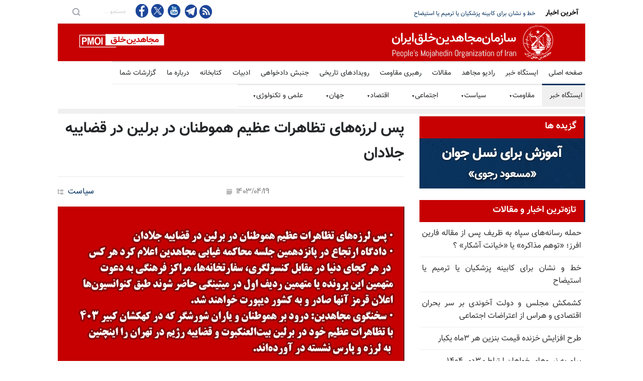

--- FILE ---
content_type: text/html
request_url: https://news.mojahedin.org/i/%D9%BE%D8%B3-%D9%84%D8%B1%D8%B2%D9%87-%D9%87%D8%A7%DB%8C-%D8%AA%D8%B8%D8%A7%D9%87%D8%B1%D8%A7%D8%AA-%D8%B9%D8%B8%DB%8C%D9%85-%D9%87%D9%85%D9%88%D8%B7%D9%86%D8%A7%D9%86-%D8%AF%D8%B1-%D8%A8%D8%B1%D9%84%DB%8C%D9%86-%D8%AF%D8%B1-%D9%82%D8%B6%D8%A7%DB%8C%DB%8C%D9%87-%D8%AC%D9%84%D8%A7%D8%AF%D8%A7%D9%86
body_size: 21067
content:
<!DOCTYPE html>
<html lang="fa">
<head>



    <title>&#x67E;&#x633; &#x644;&#x631;&#x632;&#x647;&#x200C;&#x647;&#x627;&#x6CC; &#x62A;&#x638;&#x627;&#x647;&#x631;&#x627;&#x62A; &#x639;&#x638;&#x6CC;&#x645; &#x647;&#x645;&#x648;&#x637;&#x646;&#x627;&#x646; &#x62F;&#x631; &#x628;&#x631;&#x644;&#x6CC;&#x646; &#x62F;&#x631; &#x642;&#x636;&#x627;&#x6CC;&#x6CC;&#x647; &#x62C;&#x644;&#x627;&#x62F;&#x627;&#x646; </title>
    <meta name="language" content="fa" />
    <meta name="robots" content="all" />
    <link rel="canonical" href="https://news.mojahedin.org/id/cbfc6337-80d2-4ef4-b461-fba238e2f833" />
    <link href="https://image.mojahedin.org/images/2024/7/8a96babd-a340-441f-8aaf-a874a60e64e6_690.webp" rel="image_src" />
    <meta content="https://image.mojahedin.org/images/2024/7/8a96babd-a340-441f-8aaf-a874a60e64e6_690.webp" itemprop="image_url" />
    <meta http-equiv="Content-Type" content="text/html; charset=UTF-8" />
    <meta name="twitter:card" content="summary_large_image">
    <meta name="twitter:site" content="pmoiran">
    <meta name="twitter:creator" content="pmoiran">
    <meta name="twitter:image" content="https://image.mojahedin.org/images/2024/7/8a96babd-a340-441f-8aaf-a874a60e64e6_690.webp">
    <meta name="twitter:title" content="&#x67E;&#x633; &#x644;&#x631;&#x632;&#x647;&#x200C;&#x647;&#x627;&#x6CC; &#x62A;&#x638;&#x627;&#x647;&#x631;&#x627;&#x62A; &#x639;&#x638;&#x6CC;&#x645; &#x647;&#x645;&#x648;&#x637;&#x646;&#x627;&#x646; &#x62F;&#x631; &#x628;&#x631;&#x644;&#x6CC;&#x646; &#x62F;&#x631; &#x642;&#x636;&#x627;&#x6CC;&#x6CC;&#x647; &#x62C;&#x644;&#x627;&#x62F;&#x627;&#x646;" />
    <meta name="twitter:description" content="&#xD;&#xA;&#x9;&#x67E;&#x633; &#x644;&#x631;&#x632;&#x647;&#x200C;&#x647;&#x627;&#x6CC; &#x62A;&#x638;&#x627;&#x647;&#x631;&#x627;&#x62A; &#x639;&#x638;&#x6CC;&#x645; &#x647;&#x645;&#x648;&#x637;&#x646;&#x627;&#x646; &#x62F;&#x631; &#x628;&#x631;&#x644;&#x6CC;&#x646; &#x62F;&#x631; &#x642;&#x636;&#x627;&#x6CC;&#x6CC;&#x647; &#x62C;&#x644;&#x627;&#x62F;&#x627;&#x646;&#xD;&#xA;&#x9;&#x62F;&#x627;&#x62F;&#x6AF;&#x627;&#x647; &#x627;&#x631;&#x62A;&#x62C;&#x627;&#x639; &#x62F;&#x631; &#x67E;&#x627;&#x646;&#x632;&#x62F;&#x647;&#x645;&#x6CC;&#x646; &#x62C;&#x644;&#x633;&#x647; &#x645;&#x62D;&#x627;&#x6A9;&#x645;&#x647; &#x63A;&#x6CC;&#x627;&#x628;&#x6CC; &#x645;&#x62C;&#x627;&#x647;&#x62F;&#x6CC;&#x646; &#x627;&#x639;&#x644;&#x627;&#x645; &#x6A9;&#x631;&#x62F; &#x647;&#x631; &#x6A9;&#x633; &#x62F;&#x631; &#x647;&#x631; &#x6A9;&#x62C;&#x627;&#x6CC; &#x62F;&#x646;&#x6CC;&#x627; &#x62F;&#x631; &#x645;&#x642;&#x627;&#x628;&#x644; &#x6A9;&#x646;&#x633;&#x648;&#x644;&#x6AF;&#x631;&#x6CC;&#x60C; &#x633;&#x641;&#x627;&#x631;&#x62A;&#x62E;&#x627;&#x646;&#x647;&#x200C;&#x647;&#x627;&#x60C; &#x645;&#x631;&#x627;&#x6A9;&#x632; &#x641;&#x631;&#x647;&#x646;&#x6AF;&#x6CC; &#x628;&#x647; &#x62F;&#x639;&#x648;&#x62A; &#x645;&#x62A;&#x647;&#x645;&#x6CC;&#x646; &#x627;&#x6CC;&#x646; &#x67E;&#x631;&#x648;&#x646;&#x62F;&#x647; &#x6CC;&#x627; &#x645;&#x62A;&#x647;&#x645;&#x6CC;&#x646; &#x631;&#x62F;&#x6CC;&#x641; &#x627;&#x648;&#x644; &#x62F;&#x631; &#x645;&#x6CC;&#x62A;&#x6CC;&#x646;&#x6AF;&#x6CC; &#x62D;&#x627;&#x636;&#x631; &#x634;&#x648;&#x646;&#x62F; &#x637;&#x628;&#x642; &#x6A9;&#x646;&#x648;&#x627;&#x646;&#x633;&#x6CC;&#x648;&#x646;&#x200C;&#x647;&#x627; &#x627;&#x639;&#x644;&#x627;&#x646; &#x642;&#x631;&#x645;&#x632; &#x622;&#x646;&#x647;&#x627; &#x635;&#x627;&#x62F;&#x631; &#x648; &#x628;&#x647; &#x6A9;&#x634;&#x648;&#x631; &#x62F;&#x6CC;&#x67E;&#x648;&#x631;&#x62A; &#x62E;&#x648;&#x627;&#x647;&#x646;&#x62F; &#x634;&#x62F;.&#xD;&#xA;&#x9;&#x642;&#x627;&#x636;&#x6CC; &#x622;&#x62E;&#x648;&#x646;&#x62F;&#x6A9;: &#x627;&#x632; &#x648;&#x632;&#x6CC;&#x631; &#x627;&#x645;&#x648;&#x631; &#x62E;&#x627;&#x631;&#x62C;&#x647; &#x645;&#x6CC;&#x200C;&#x62E;&#x648;&#x627;&#x647;&#x645; &#x627;&#x632; &#x627;&#x6CC;&#x646; &#x67E;&#x633; &#x686;&#x646;&#x627;&#x646;&#x200C;&#x686;&#x647; &#x627;&#x6CC;&#x631;&#x627;&#x646;&#x6CC;&#x627;&#x646; &#x62E;&#x627;&#x631;&#x62C; &#x627;&#x632; &#x6A9;&#x634;&#x648;&#x631; &#x628;&#x647; &#x62F;&#x639;&#x648;&#x62A; &#x645;&#x62A;&#x647;&#x645;&#x6CC;&#x646; &#x67E;&#x631;&#x648;&#x646;&#x62F;&#x647; &#x62F;&#x631; &#x647;&#x631; &#x6A9;&#x62C;&#x627; &#x62D;&#x627;&#x636;&#x631; &#x634;&#x648;&#x646;&#x62F; &#x628;&#x647;&#x200C;&#x645;&#x639;&#x646;&#x627;&#x6CC; &#x647;&#x648;&#x627;&#x62F;&#x627;&#x631;&#x6CC; &#x627;&#x632; &#x62A;&#x634;&#x6A9;&#x6CC;&#x644;&#x627;&#x62A; &#x645;&#x62C;&#x627;&#x647;&#x62F;&#x6CC;&#x646; &#x62E;&#x644;&#x642; &#x627;&#x633;&#x62A; &#x648; &#x642;&#x627;&#x628;&#x644; &#x62A;&#x639;&#x642;&#x6CC;&#x628; &#x62F;&#x631; &#x627;&#x6CC;&#x646; &#x62F;&#x627;&#x62F;&#x6AF;&#x627;&#x647; &#x645;&#x6CC;&#x200C;&#x634;&#x648;&#x646;&#x62F;.&#xD;&#xA;&#xD;&#xA;&#xD;&#xA; &#xD;&#xA;&#xD;&#xA;&#xD;&#xA;&#xD;&#xA;&#x9;&#x633;&#x62E;&#x646;&#x6AF;&#x648;&#x6CC; &#x645;&#x62C;&#x627;&#x647;&#x62F;&#x6CC;&#x646;: &#x628;&#x647; &#x646;&#x638;&#x631; &#x645;&#x6CC;&#x200C;&#x631;&#x633;&#x62F; &#x67E;&#x633;&#x200C;&#x644;&#x631;&#x632;&#x647;&#x200C;&#x647;&#x627;&#x6CC; &#x62A;&#x638;&#x627;&#x647;&#x631;&#x627;&#x62A; &#x647;&#x645;&#x648;&#x637;&#x646;&#x627;&#x646; &#x62F;&#x631; &#x628;&#x631;&#x644;&#x6CC;&#x646; &#x628;&#x647; &#x633;&#x6AF; &#x644;&#x631;&#x632;&#x647; &#x62F;&#x631; &#x62F;&#x627;&#x62E;&#x644; &#x646;&#x638;&#x627;&#x645; &#x62A;&#x628;&#x62F;&#x6CC;&#x644; &#x634;&#x62F;&#x647; &#x627;&#x633;&#x62A;!&#xD;&#xA;&#xD;&#xA;&#xD;&#xA;&#xD;&#xA;&#x9;&#x642;&#x627;&#x636;&#x6CC; &#x62E;&#x627;&#x645;&#x646;&#x647;&#x200C;&#x627;&#x6CC; &#x645;&#x6CC;&#x200C;&#x6AF;&#x648;&#x6CC;&#x62F; &#x637;&#x628;&#x642; &#x6A9;&#x646;&#x648;&#x627;&#x646;&#x633;&#x6CC;&#x648;&#x646;&#x200C;&#x647;&#x627; &#x647;&#x631; &#x6A9;&#x633; &#x628;&#x647; &#x62F;&#x639;&#x648;&#x62A; &#x645;&#x62C;&#x627;&#x647;&#x62F;&#x6CC;&#x646; &#x648; &#x645;&#x62A;&#x647;&#x645;&#x6CC;&#x646; &#x627;&#x6CC;&#x646; &#x67E;&#x631;&#x648;&#x646;&#x62F;&#x647; &#x62F;&#x631; &#x645;&#x6CC;&#x62A;&#x6CC;&#x646;&#x6AF;&#x6CC; &#x62D;&#x627;&#x636;&#x631; &#x634;&#x648;&#x62F; &#x6CC;&#x627; &#x62C;&#x644;&#x648;&#x6CC; &#x645;&#x631;&#x627;&#x6A9;&#x632; &#x631;&#x698;&#x6CC;&#x645; &#x628;&#x631;&#x648;&#x62F; &#x627;&#x639;&#x644;&#x627;&#x646; &#x642;&#x631;&#x645;&#x632;&#x634; &#x635;&#x627;&#x62F;&#x631; &#x645;&#x6CC;&#x200C;&#x634;&#x648;&#x62F; &#x648; &#x628;&#x647; &#x6A9;&#x634;&#x648;&#x631; &#x62F;&#x6CC;&#x67E;&#x648;&#x631;&#x62A; &#x62E;&#x648;&#x627;&#x647;&#x62F; &#x634;&#x62F;!&#xD;&#xA;&#x9;&#x67E;&#x6CC;&#x62F;&#x627; &#x6A9;&#x646;&#x6CC;&#x62F; &#x6A9;&#x62F;&#x627;&#x645; &#x6A9;&#x646;&#x648;&#x627;&#x646;&#x633;&#x6CC;&#x648;&#x646;&#x61F; &#x62F;&#x631; &#x6A9;&#x62C;&#x627;&#x61F; &#x648; &#x62F;&#x631; &#x686;&#x647; &#x62A;&#x627;&#x631;&#x6CC;&#x62E;&#x6CC; &#x645;&#x627;&#x646;&#x646;&#x62F; &#x627;&#x6CC;&#x646; &#x628;&#x686;&#x647; &#x642;&#x627;&#x636;&#x6CC; &#x627;&#x628;&#x644;&#x647; &#x627;&#x6CC;&#x646;&#x200C;&#x686;&#x646;&#x6CC;&#x646; &#x628;&#x647; &#x644;&#x631;&#x632;&#x647; &#x648; &#x633;&#x6A9;&#x633;&#x6A9;&#x647; &#x642;&#x636;&#x627;&#x6CC;&#x6CC; &#x627;&#x641;&#x62A;&#x627;&#x62F;&#x647; &#x627;&#x633;&#x62A;&#x61F;!&#xD;&#xA;&#x9;&#x647;&#x645;&#x200C;&#x686;&#x646;&#x6CC;&#x646; &#x6A9;&#x627;&#x63A;&#x630;&#x647;&#x627;&#x6CC; &#x67E;&#x648;&#x634;&#x627;&#x644;&#x6CC; &#x627;&#x639;&#x644;&#x627;&#x646; &#x642;&#x631;&#x645;&#x632; &#x6A9;&#x647; &#x646;&#x6CC;&#x631;&#x648;&#x6CC; &#x627;&#x646;&#x62A;&#x638;&#x627;&#x645;&#x6CC; &#x631;&#x698;&#x6CC;&#x645; &#x628;&#x631;&#x627;&#x6CC; &#x62E;&#x648;&#x62F;&#x634; &#x645;&#x6CC;&#x200C;&#x646;&#x648;&#x6CC;&#x633;&#x62F; &#x686;&#x647; &#x631;&#x628;&#x637;&#x6CC; &#x628;&#x647; &#x62F;&#x6CC;&#x67E;&#x648;&#x631;&#x62A; &#x62F;&#x627;&#x631;&#x62F; &#x645;&#x6AF;&#x631; &#x622;&#x646;&#x200C;&#x6A9;&#x647; &#x642;&#x627;&#x636;&#x6CC; &#x62F;&#x633;&#x62A;&#x6AF;&#x627;&#x647; &#x642;&#x636;&#x627;&#x6CC;&#x6CC;&#x647; &#x62C;&#x644;&#x627;&#x62F;&#x627;&#x646; &#x62F;&#x686;&#x627;&#x631; &#x62F;&#x6CC;&#x67E;&#x648;&#x631;&#x62A; &#x645;&#x63A;&#x632;&#x6CC; &#x634;&#x62F;&#x647; &#x628;&#x627;&#x634;&#x62F;!&#xD;&#xA;&#x9;&#x622;&#x62E;&#x648;&#x646;&#x62F;&#x6A9; &#x642;&#x627;&#x636;&#x6CC;&#x200C;&#x646;&#x645;&#x627; &#x628;&#x627;&#x6CC;&#x62F; &#x647;&#x631; &#x686;&#x647; &#x633;&#x631;&#x6CC;&#x639;&#x200C;&#x62A;&#x631; &#x628;&#x62F;&#x648;&#x646; &#x639;&#x645;&#x627;&#x645;&#x647; &#x628;&#x627; &#x633;&#x627;&#x6CC;&#x631; &#x686;&#x631;&#x646;&#x62F;&#x6AF;&#x627;&#x646; &#x648; &#x62F;&#x631;&#x646;&#x62F;&#x6AF;&#x627;&#x646; &#x646;&#x638;&#x627;&#x645; &#x62A;&#x648;&#x633;&#x637; &#x62F;&#x6A9;&#x62A;&#x631; &#x67E;&#x632;&#x634;&#x6A9;&#x6CC;&#x627;&#x646; &#x645;&#x648;&#x631;&#x62F; &#x645;&#x639;&#x627;&#x6CC;&#x646;&#x647; &#x645;&#x63A;&#x632;&#x6CC; &#x642;&#x631;&#x627;&#x631; &#x628;&#x6AF;&#x6CC;&#x631;&#x62F; &#x62A;&#x627; &#x627;&#x6CC;&#x646;&#x200C;&#x642;&#x62F;&#x631; &#x622;&#x628;&#x631;&#x648;&#x6CC; &#x646;&#x638;&#x627;&#x645; &#x631;&#x627; &#x646;&#x628;&#x631;&#x62F;!&#xD;&#xA;&#x9;&#x633;&#x62E;&#x646;&#x6AF;&#x648;&#x6CC; &#x645;&#x62C;&#x627;&#x647;&#x62F;&#x6CC;&#x646;: &#x62F;&#x631;&#x648;&#x62F; &#x628;&#x631; &#x647;&#x645;&#x648;&#x637;&#x646;&#x627;&#x646; &#x648; &#x6CC;&#x627;&#x631;&#x627;&#x646; &#x634;&#x648;&#x631;&#x634;&#x6AF;&#x631; &#x6A9;&#x647; &#x62F;&#x631; &#x6A9;&#x647;&#x6A9;&#x634;&#x627;&#x646; &#x6A9;&#x628;&#x6CC;&#x631; &#x6F4;&#x6F0;&#x6F3; &#x628;&#x627; &#x62A;&#x638;&#x627;&#x647;&#x631;&#x627;&#x62A; &#x639;&#x638;&#x6CC;&#x645; &#x62E;&#x648;&#x62F; &#x62F;&#x631; &#x628;&#x631;&#x644;&#x6CC;&#x646; &#x628;&#x6CC;&#x62A;&#x200C;&#x627;&#x644;&#x639;&#x646;&#x6A9;&#x628;&#x648;&#x62A; &#x648; &#x642;&#x636;&#x627;&#x6CC;&#x6CC;&#x647; &#x631;&#x698;&#x6CC;&#x645; &#x62F;&#x631; &#x62A;&#x647;&#x631;&#x627;&#x646; &#x631;&#x627; &#x627;&#x6CC;&#x646;&#x686;&#x646;&#x6CC;&#x646; &#x628;&#x647; &#x644;&#x631;&#x632;&#x647; &#x648; &#x67E;&#x627;&#x631;&#x633; &#x646;&#x634;&#x633;&#x62A;&#x647; &#x62F;&#x631; &#x622;&#x648;&#x631;&#x62F;&#x647;&#x200C;&#x627;&#x646;&#x62F;.&#xD;&#xA;&#xD;&#xA;&#xD;&#xA;&#xD;&#xA; &#xD;&#xA;&#xD;&#xA; &#xD;&#xA;&#xD;&#xA; &#xD;&#xA;" />
    <meta name="twitter:url" content="https://news.mojahedin.org/id/cbfc6337-80d2-4ef4-b461-fba238e2f833" />
    <meta property="og:image" content="https://image.mojahedin.org/images/2024/7/8a96babd-a340-441f-8aaf-a874a60e64e6_690.webp" />
    <meta property="og:title" content="&#x67E;&#x633; &#x644;&#x631;&#x632;&#x647;&#x200C;&#x647;&#x627;&#x6CC; &#x62A;&#x638;&#x627;&#x647;&#x631;&#x627;&#x62A; &#x639;&#x638;&#x6CC;&#x645; &#x647;&#x645;&#x648;&#x637;&#x646;&#x627;&#x646; &#x62F;&#x631; &#x628;&#x631;&#x644;&#x6CC;&#x646; &#x62F;&#x631; &#x642;&#x636;&#x627;&#x6CC;&#x6CC;&#x647; &#x62C;&#x644;&#x627;&#x62F;&#x627;&#x646;" />
    <meta property="og:type" content="article" />
    <meta property="og:site_name" content="mojahedin.org" />
    <meta property="og:description" content="&#xD;&#xA;&#x9;&#x67E;&#x633; &#x644;&#x631;&#x632;&#x647;&#x200C;&#x647;&#x627;&#x6CC; &#x62A;&#x638;&#x627;&#x647;&#x631;&#x627;&#x62A; &#x639;&#x638;&#x6CC;&#x645; &#x647;&#x645;&#x648;&#x637;&#x646;&#x627;&#x646; &#x62F;&#x631; &#x628;&#x631;&#x644;&#x6CC;&#x646; &#x62F;&#x631; &#x642;&#x636;&#x627;&#x6CC;&#x6CC;&#x647; &#x62C;&#x644;&#x627;&#x62F;&#x627;&#x646;&#xD;&#xA;&#x9;&#x62F;&#x627;&#x62F;&#x6AF;&#x627;&#x647; &#x627;&#x631;&#x62A;&#x62C;&#x627;&#x639; &#x62F;&#x631; &#x67E;&#x627;&#x646;&#x632;&#x62F;&#x647;&#x645;&#x6CC;&#x646; &#x62C;&#x644;&#x633;&#x647; &#x645;&#x62D;&#x627;&#x6A9;&#x645;&#x647; &#x63A;&#x6CC;&#x627;&#x628;&#x6CC; &#x645;&#x62C;&#x627;&#x647;&#x62F;&#x6CC;&#x646; &#x627;&#x639;&#x644;&#x627;&#x645; &#x6A9;&#x631;&#x62F; &#x647;&#x631; &#x6A9;&#x633; &#x62F;&#x631; &#x647;&#x631; &#x6A9;&#x62C;&#x627;&#x6CC; &#x62F;&#x646;&#x6CC;&#x627; &#x62F;&#x631; &#x645;&#x642;&#x627;&#x628;&#x644; &#x6A9;&#x646;&#x633;&#x648;&#x644;&#x6AF;&#x631;&#x6CC;&#x60C; &#x633;&#x641;&#x627;&#x631;&#x62A;&#x62E;&#x627;&#x646;&#x647;&#x200C;&#x647;&#x627;&#x60C; &#x645;&#x631;&#x627;&#x6A9;&#x632; &#x641;&#x631;&#x647;&#x646;&#x6AF;&#x6CC; &#x628;&#x647; &#x62F;&#x639;&#x648;&#x62A; &#x645;&#x62A;&#x647;&#x645;&#x6CC;&#x646; &#x627;&#x6CC;&#x646; &#x67E;&#x631;&#x648;&#x646;&#x62F;&#x647; &#x6CC;&#x627; &#x645;&#x62A;&#x647;&#x645;&#x6CC;&#x646; &#x631;&#x62F;&#x6CC;&#x641; &#x627;&#x648;&#x644; &#x62F;&#x631; &#x645;&#x6CC;&#x62A;&#x6CC;&#x646;&#x6AF;&#x6CC; &#x62D;&#x627;&#x636;&#x631; &#x634;&#x648;&#x646;&#x62F; &#x637;&#x628;&#x642; &#x6A9;&#x646;&#x648;&#x627;&#x646;&#x633;&#x6CC;&#x648;&#x646;&#x200C;&#x647;&#x627; &#x627;&#x639;&#x644;&#x627;&#x646; &#x642;&#x631;&#x645;&#x632; &#x622;&#x646;&#x647;&#x627; &#x635;&#x627;&#x62F;&#x631; &#x648; &#x628;&#x647; &#x6A9;&#x634;&#x648;&#x631; &#x62F;&#x6CC;&#x67E;&#x648;&#x631;&#x62A; &#x62E;&#x648;&#x627;&#x647;&#x646;&#x62F; &#x634;&#x62F;.&#xD;&#xA;&#x9;&#x642;&#x627;&#x636;&#x6CC; &#x622;&#x62E;&#x648;&#x646;&#x62F;&#x6A9;: &#x627;&#x632; &#x648;&#x632;&#x6CC;&#x631; &#x627;&#x645;&#x648;&#x631; &#x62E;&#x627;&#x631;&#x62C;&#x647; &#x645;&#x6CC;&#x200C;&#x62E;&#x648;&#x627;&#x647;&#x645; &#x627;&#x632; &#x627;&#x6CC;&#x646; &#x67E;&#x633; &#x686;&#x646;&#x627;&#x646;&#x200C;&#x686;&#x647; &#x627;&#x6CC;&#x631;&#x627;&#x646;&#x6CC;&#x627;&#x646; &#x62E;&#x627;&#x631;&#x62C; &#x627;&#x632; &#x6A9;&#x634;&#x648;&#x631; &#x628;&#x647; &#x62F;&#x639;&#x648;&#x62A; &#x645;&#x62A;&#x647;&#x645;&#x6CC;&#x646; &#x67E;&#x631;&#x648;&#x646;&#x62F;&#x647; &#x62F;&#x631; &#x647;&#x631; &#x6A9;&#x62C;&#x627; &#x62D;&#x627;&#x636;&#x631; &#x634;&#x648;&#x646;&#x62F; &#x628;&#x647;&#x200C;&#x645;&#x639;&#x646;&#x627;&#x6CC; &#x647;&#x648;&#x627;&#x62F;&#x627;&#x631;&#x6CC; &#x627;&#x632; &#x62A;&#x634;&#x6A9;&#x6CC;&#x644;&#x627;&#x62A; &#x645;&#x62C;&#x627;&#x647;&#x62F;&#x6CC;&#x646; &#x62E;&#x644;&#x642; &#x627;&#x633;&#x62A; &#x648; &#x642;&#x627;&#x628;&#x644; &#x62A;&#x639;&#x642;&#x6CC;&#x628; &#x62F;&#x631; &#x627;&#x6CC;&#x646; &#x62F;&#x627;&#x62F;&#x6AF;&#x627;&#x647; &#x645;&#x6CC;&#x200C;&#x634;&#x648;&#x646;&#x62F;.&#xD;&#xA;&#xD;&#xA;&#xD;&#xA; &#xD;&#xA;&#xD;&#xA;&#xD;&#xA;&#xD;&#xA;&#x9;&#x633;&#x62E;&#x646;&#x6AF;&#x648;&#x6CC; &#x645;&#x62C;&#x627;&#x647;&#x62F;&#x6CC;&#x646;: &#x628;&#x647; &#x646;&#x638;&#x631; &#x645;&#x6CC;&#x200C;&#x631;&#x633;&#x62F; &#x67E;&#x633;&#x200C;&#x644;&#x631;&#x632;&#x647;&#x200C;&#x647;&#x627;&#x6CC; &#x62A;&#x638;&#x627;&#x647;&#x631;&#x627;&#x62A; &#x647;&#x645;&#x648;&#x637;&#x646;&#x627;&#x646; &#x62F;&#x631; &#x628;&#x631;&#x644;&#x6CC;&#x646; &#x628;&#x647; &#x633;&#x6AF; &#x644;&#x631;&#x632;&#x647; &#x62F;&#x631; &#x62F;&#x627;&#x62E;&#x644; &#x646;&#x638;&#x627;&#x645; &#x62A;&#x628;&#x62F;&#x6CC;&#x644; &#x634;&#x62F;&#x647; &#x627;&#x633;&#x62A;!&#xD;&#xA;&#xD;&#xA;&#xD;&#xA;&#xD;&#xA;&#x9;&#x642;&#x627;&#x636;&#x6CC; &#x62E;&#x627;&#x645;&#x646;&#x647;&#x200C;&#x627;&#x6CC; &#x645;&#x6CC;&#x200C;&#x6AF;&#x648;&#x6CC;&#x62F; &#x637;&#x628;&#x642; &#x6A9;&#x646;&#x648;&#x627;&#x646;&#x633;&#x6CC;&#x648;&#x646;&#x200C;&#x647;&#x627; &#x647;&#x631; &#x6A9;&#x633; &#x628;&#x647; &#x62F;&#x639;&#x648;&#x62A; &#x645;&#x62C;&#x627;&#x647;&#x62F;&#x6CC;&#x646; &#x648; &#x645;&#x62A;&#x647;&#x645;&#x6CC;&#x646; &#x627;&#x6CC;&#x646; &#x67E;&#x631;&#x648;&#x646;&#x62F;&#x647; &#x62F;&#x631; &#x645;&#x6CC;&#x62A;&#x6CC;&#x646;&#x6AF;&#x6CC; &#x62D;&#x627;&#x636;&#x631; &#x634;&#x648;&#x62F; &#x6CC;&#x627; &#x62C;&#x644;&#x648;&#x6CC; &#x645;&#x631;&#x627;&#x6A9;&#x632; &#x631;&#x698;&#x6CC;&#x645; &#x628;&#x631;&#x648;&#x62F; &#x627;&#x639;&#x644;&#x627;&#x646; &#x642;&#x631;&#x645;&#x632;&#x634; &#x635;&#x627;&#x62F;&#x631; &#x645;&#x6CC;&#x200C;&#x634;&#x648;&#x62F; &#x648; &#x628;&#x647; &#x6A9;&#x634;&#x648;&#x631; &#x62F;&#x6CC;&#x67E;&#x648;&#x631;&#x62A; &#x62E;&#x648;&#x627;&#x647;&#x62F; &#x634;&#x62F;!&#xD;&#xA;&#x9;&#x67E;&#x6CC;&#x62F;&#x627; &#x6A9;&#x646;&#x6CC;&#x62F; &#x6A9;&#x62F;&#x627;&#x645; &#x6A9;&#x646;&#x648;&#x627;&#x646;&#x633;&#x6CC;&#x648;&#x646;&#x61F; &#x62F;&#x631; &#x6A9;&#x62C;&#x627;&#x61F; &#x648; &#x62F;&#x631; &#x686;&#x647; &#x62A;&#x627;&#x631;&#x6CC;&#x62E;&#x6CC; &#x645;&#x627;&#x646;&#x646;&#x62F; &#x627;&#x6CC;&#x646; &#x628;&#x686;&#x647; &#x642;&#x627;&#x636;&#x6CC; &#x627;&#x628;&#x644;&#x647; &#x627;&#x6CC;&#x646;&#x200C;&#x686;&#x646;&#x6CC;&#x646; &#x628;&#x647; &#x644;&#x631;&#x632;&#x647; &#x648; &#x633;&#x6A9;&#x633;&#x6A9;&#x647; &#x642;&#x636;&#x627;&#x6CC;&#x6CC; &#x627;&#x641;&#x62A;&#x627;&#x62F;&#x647; &#x627;&#x633;&#x62A;&#x61F;!&#xD;&#xA;&#x9;&#x647;&#x645;&#x200C;&#x686;&#x646;&#x6CC;&#x646; &#x6A9;&#x627;&#x63A;&#x630;&#x647;&#x627;&#x6CC; &#x67E;&#x648;&#x634;&#x627;&#x644;&#x6CC; &#x627;&#x639;&#x644;&#x627;&#x646; &#x642;&#x631;&#x645;&#x632; &#x6A9;&#x647; &#x646;&#x6CC;&#x631;&#x648;&#x6CC; &#x627;&#x646;&#x62A;&#x638;&#x627;&#x645;&#x6CC; &#x631;&#x698;&#x6CC;&#x645; &#x628;&#x631;&#x627;&#x6CC; &#x62E;&#x648;&#x62F;&#x634; &#x645;&#x6CC;&#x200C;&#x646;&#x648;&#x6CC;&#x633;&#x62F; &#x686;&#x647; &#x631;&#x628;&#x637;&#x6CC; &#x628;&#x647; &#x62F;&#x6CC;&#x67E;&#x648;&#x631;&#x62A; &#x62F;&#x627;&#x631;&#x62F; &#x645;&#x6AF;&#x631; &#x622;&#x646;&#x200C;&#x6A9;&#x647; &#x642;&#x627;&#x636;&#x6CC; &#x62F;&#x633;&#x62A;&#x6AF;&#x627;&#x647; &#x642;&#x636;&#x627;&#x6CC;&#x6CC;&#x647; &#x62C;&#x644;&#x627;&#x62F;&#x627;&#x646; &#x62F;&#x686;&#x627;&#x631; &#x62F;&#x6CC;&#x67E;&#x648;&#x631;&#x62A; &#x645;&#x63A;&#x632;&#x6CC; &#x634;&#x62F;&#x647; &#x628;&#x627;&#x634;&#x62F;!&#xD;&#xA;&#x9;&#x622;&#x62E;&#x648;&#x646;&#x62F;&#x6A9; &#x642;&#x627;&#x636;&#x6CC;&#x200C;&#x646;&#x645;&#x627; &#x628;&#x627;&#x6CC;&#x62F; &#x647;&#x631; &#x686;&#x647; &#x633;&#x631;&#x6CC;&#x639;&#x200C;&#x62A;&#x631; &#x628;&#x62F;&#x648;&#x646; &#x639;&#x645;&#x627;&#x645;&#x647; &#x628;&#x627; &#x633;&#x627;&#x6CC;&#x631; &#x686;&#x631;&#x646;&#x62F;&#x6AF;&#x627;&#x646; &#x648; &#x62F;&#x631;&#x646;&#x62F;&#x6AF;&#x627;&#x646; &#x646;&#x638;&#x627;&#x645; &#x62A;&#x648;&#x633;&#x637; &#x62F;&#x6A9;&#x62A;&#x631; &#x67E;&#x632;&#x634;&#x6A9;&#x6CC;&#x627;&#x646; &#x645;&#x648;&#x631;&#x62F; &#x645;&#x639;&#x627;&#x6CC;&#x646;&#x647; &#x645;&#x63A;&#x632;&#x6CC; &#x642;&#x631;&#x627;&#x631; &#x628;&#x6AF;&#x6CC;&#x631;&#x62F; &#x62A;&#x627; &#x627;&#x6CC;&#x646;&#x200C;&#x642;&#x62F;&#x631; &#x622;&#x628;&#x631;&#x648;&#x6CC; &#x646;&#x638;&#x627;&#x645; &#x631;&#x627; &#x646;&#x628;&#x631;&#x62F;!&#xD;&#xA;&#x9;&#x633;&#x62E;&#x646;&#x6AF;&#x648;&#x6CC; &#x645;&#x62C;&#x627;&#x647;&#x62F;&#x6CC;&#x646;: &#x62F;&#x631;&#x648;&#x62F; &#x628;&#x631; &#x647;&#x645;&#x648;&#x637;&#x646;&#x627;&#x646; &#x648; &#x6CC;&#x627;&#x631;&#x627;&#x646; &#x634;&#x648;&#x631;&#x634;&#x6AF;&#x631; &#x6A9;&#x647; &#x62F;&#x631; &#x6A9;&#x647;&#x6A9;&#x634;&#x627;&#x646; &#x6A9;&#x628;&#x6CC;&#x631; &#x6F4;&#x6F0;&#x6F3; &#x628;&#x627; &#x62A;&#x638;&#x627;&#x647;&#x631;&#x627;&#x62A; &#x639;&#x638;&#x6CC;&#x645; &#x62E;&#x648;&#x62F; &#x62F;&#x631; &#x628;&#x631;&#x644;&#x6CC;&#x646; &#x628;&#x6CC;&#x62A;&#x200C;&#x627;&#x644;&#x639;&#x646;&#x6A9;&#x628;&#x648;&#x62A; &#x648; &#x642;&#x636;&#x627;&#x6CC;&#x6CC;&#x647; &#x631;&#x698;&#x6CC;&#x645; &#x62F;&#x631; &#x62A;&#x647;&#x631;&#x627;&#x646; &#x631;&#x627; &#x627;&#x6CC;&#x646;&#x686;&#x646;&#x6CC;&#x646; &#x628;&#x647; &#x644;&#x631;&#x632;&#x647; &#x648; &#x67E;&#x627;&#x631;&#x633; &#x646;&#x634;&#x633;&#x62A;&#x647; &#x62F;&#x631; &#x622;&#x648;&#x631;&#x62F;&#x647;&#x200C;&#x627;&#x646;&#x62F;.&#xD;&#xA;&#xD;&#xA;&#xD;&#xA;&#xD;&#xA; &#xD;&#xA;&#xD;&#xA; &#xD;&#xA;&#xD;&#xA; &#xD;&#xA;" />
    <meta property="og:url" content="https://news.mojahedin.org/id/cbfc6337-80d2-4ef4-b461-fba238e2f833" />

    <meta charset="UTF-8" />
    <meta name="viewport" content="width=device-width, initial-scale=1, maximum-scale=1.2" />
    <meta name="format-detection" content="telephone=no" />
    <meta name="keywords" content="سازمان مجاهدین خلق ایران, مجاهدین" />
    <meta name="description" content="&#xD;&#xA;&#x9;&#x67E;&#x633; &#x644;&#x631;&#x632;&#x647;&#x200C;&#x647;&#x627;&#x6CC; &#x62A;&#x638;&#x627;&#x647;&#x631;&#x627;&#x62A; &#x639;&#x638;&#x6CC;&#x645; &#x647;&#x645;&#x648;&#x637;&#x646;&#x627;&#x646; &#x62F;&#x631; &#x628;&#x631;&#x644;&#x6CC;&#x646; &#x62F;&#x631; &#x642;&#x636;&#x627;&#x6CC;&#x6CC;&#x647; &#x62C;&#x644;&#x627;&#x62F;&#x627;&#x646;&#xD;&#xA;&#x9;&#x62F;&#x627;&#x62F;&#x6AF;&#x627;&#x647; &#x627;&#x631;&#x62A;&#x62C;&#x627;&#x639; &#x62F;&#x631; &#x67E;&#x627;&#x646;&#x632;&#x62F;&#x647;&#x645;&#x6CC;&#x646; &#x62C;&#x644;&#x633;&#x647; &#x645;&#x62D;&#x627;&#x6A9;&#x645;&#x647; &#x63A;&#x6CC;&#x627;&#x628;&#x6CC; &#x645;&#x62C;&#x627;&#x647;&#x62F;&#x6CC;&#x646; &#x627;&#x639;&#x644;&#x627;&#x645; &#x6A9;&#x631;&#x62F; &#x647;&#x631; &#x6A9;&#x633; &#x62F;&#x631; &#x647;&#x631; &#x6A9;&#x62C;&#x627;&#x6CC; &#x62F;&#x646;&#x6CC;&#x627; &#x62F;&#x631; &#x645;&#x642;&#x627;&#x628;&#x644; &#x6A9;&#x646;&#x633;&#x648;&#x644;&#x6AF;&#x631;&#x6CC;&#x60C; &#x633;&#x641;&#x627;&#x631;&#x62A;&#x62E;&#x627;&#x646;&#x647;&#x200C;&#x647;&#x627;&#x60C; &#x645;&#x631;&#x627;&#x6A9;&#x632; &#x641;&#x631;&#x647;&#x646;&#x6AF;&#x6CC; &#x628;&#x647; &#x62F;&#x639;&#x648;&#x62A; &#x645;&#x62A;&#x647;&#x645;&#x6CC;&#x646; &#x627;&#x6CC;&#x646; &#x67E;&#x631;&#x648;&#x646;&#x62F;&#x647; &#x6CC;&#x627; &#x645;&#x62A;&#x647;&#x645;&#x6CC;&#x646; &#x631;&#x62F;&#x6CC;&#x641; &#x627;&#x648;&#x644; &#x62F;&#x631; &#x645;&#x6CC;&#x62A;&#x6CC;&#x646;&#x6AF;&#x6CC; &#x62D;&#x627;&#x636;&#x631; &#x634;&#x648;&#x646;&#x62F; &#x637;&#x628;&#x642; &#x6A9;&#x646;&#x648;&#x627;&#x646;&#x633;&#x6CC;&#x648;&#x646;&#x200C;&#x647;&#x627; &#x627;&#x639;&#x644;&#x627;&#x646; &#x642;&#x631;&#x645;&#x632; &#x622;&#x646;&#x647;&#x627; &#x635;&#x627;&#x62F;&#x631; &#x648; &#x628;&#x647; &#x6A9;&#x634;&#x648;&#x631; &#x62F;&#x6CC;&#x67E;&#x648;&#x631;&#x62A; &#x62E;&#x648;&#x627;&#x647;&#x646;&#x62F; &#x634;&#x62F;.&#xD;&#xA;&#x9;&#x642;&#x627;&#x636;&#x6CC; &#x622;&#x62E;&#x648;&#x646;&#x62F;&#x6A9;: &#x627;&#x632; &#x648;&#x632;&#x6CC;&#x631; &#x627;&#x645;&#x648;&#x631; &#x62E;&#x627;&#x631;&#x62C;&#x647; &#x645;&#x6CC;&#x200C;&#x62E;&#x648;&#x627;&#x647;&#x645; &#x627;&#x632; &#x627;&#x6CC;&#x646; &#x67E;&#x633; &#x686;&#x646;&#x627;&#x646;&#x200C;&#x686;&#x647; &#x627;&#x6CC;&#x631;&#x627;&#x646;&#x6CC;&#x627;&#x646; &#x62E;&#x627;&#x631;&#x62C; &#x627;&#x632; &#x6A9;&#x634;&#x648;&#x631; &#x628;&#x647; &#x62F;&#x639;&#x648;&#x62A; &#x645;&#x62A;&#x647;&#x645;&#x6CC;&#x646; &#x67E;&#x631;&#x648;&#x646;&#x62F;&#x647; &#x62F;&#x631; &#x647;&#x631; &#x6A9;&#x62C;&#x627; &#x62D;&#x627;&#x636;&#x631; &#x634;&#x648;&#x646;&#x62F; &#x628;&#x647;&#x200C;&#x645;&#x639;&#x646;&#x627;&#x6CC; &#x647;&#x648;&#x627;&#x62F;&#x627;&#x631;&#x6CC; &#x627;&#x632; &#x62A;&#x634;&#x6A9;&#x6CC;&#x644;&#x627;&#x62A; &#x645;&#x62C;&#x627;&#x647;&#x62F;&#x6CC;&#x646; &#x62E;&#x644;&#x642; &#x627;&#x633;&#x62A; &#x648; &#x642;&#x627;&#x628;&#x644; &#x62A;&#x639;&#x642;&#x6CC;&#x628; &#x62F;&#x631; &#x627;&#x6CC;&#x646; &#x62F;&#x627;&#x62F;&#x6AF;&#x627;&#x647; &#x645;&#x6CC;&#x200C;&#x634;&#x648;&#x646;&#x62F;.&#xD;&#xA;&#xD;&#xA;&#xD;&#xA; &#xD;&#xA;&#xD;&#xA;&#xD;&#xA;&#xD;&#xA;&#x9;&#x633;&#x62E;&#x646;&#x6AF;&#x648;&#x6CC; &#x645;&#x62C;&#x627;&#x647;&#x62F;&#x6CC;&#x646;: &#x628;&#x647; &#x646;&#x638;&#x631; &#x645;&#x6CC;&#x200C;&#x631;&#x633;&#x62F; &#x67E;&#x633;&#x200C;&#x644;&#x631;&#x632;&#x647;&#x200C;&#x647;&#x627;&#x6CC; &#x62A;&#x638;&#x627;&#x647;&#x631;&#x627;&#x62A; &#x647;&#x645;&#x648;&#x637;&#x646;&#x627;&#x646; &#x62F;&#x631; &#x628;&#x631;&#x644;&#x6CC;&#x646; &#x628;&#x647; &#x633;&#x6AF; &#x644;&#x631;&#x632;&#x647; &#x62F;&#x631; &#x62F;&#x627;&#x62E;&#x644; &#x646;&#x638;&#x627;&#x645; &#x62A;&#x628;&#x62F;&#x6CC;&#x644; &#x634;&#x62F;&#x647; &#x627;&#x633;&#x62A;!&#xD;&#xA;&#xD;&#xA;&#xD;&#xA;&#xD;&#xA;&#x9;&#x642;&#x627;&#x636;&#x6CC; &#x62E;&#x627;&#x645;&#x646;&#x647;&#x200C;&#x627;&#x6CC; &#x645;&#x6CC;&#x200C;&#x6AF;&#x648;&#x6CC;&#x62F; &#x637;&#x628;&#x642; &#x6A9;&#x646;&#x648;&#x627;&#x646;&#x633;&#x6CC;&#x648;&#x646;&#x200C;&#x647;&#x627; &#x647;&#x631; &#x6A9;&#x633; &#x628;&#x647; &#x62F;&#x639;&#x648;&#x62A; &#x645;&#x62C;&#x627;&#x647;&#x62F;&#x6CC;&#x646; &#x648; &#x645;&#x62A;&#x647;&#x645;&#x6CC;&#x646; &#x627;&#x6CC;&#x646; &#x67E;&#x631;&#x648;&#x646;&#x62F;&#x647; &#x62F;&#x631; &#x645;&#x6CC;&#x62A;&#x6CC;&#x646;&#x6AF;&#x6CC; &#x62D;&#x627;&#x636;&#x631; &#x634;&#x648;&#x62F; &#x6CC;&#x627; &#x62C;&#x644;&#x648;&#x6CC; &#x645;&#x631;&#x627;&#x6A9;&#x632; &#x631;&#x698;&#x6CC;&#x645; &#x628;&#x631;&#x648;&#x62F; &#x627;&#x639;&#x644;&#x627;&#x646; &#x642;&#x631;&#x645;&#x632;&#x634; &#x635;&#x627;&#x62F;&#x631; &#x645;&#x6CC;&#x200C;&#x634;&#x648;&#x62F; &#x648; &#x628;&#x647; &#x6A9;&#x634;&#x648;&#x631; &#x62F;&#x6CC;&#x67E;&#x648;&#x631;&#x62A; &#x62E;&#x648;&#x627;&#x647;&#x62F; &#x634;&#x62F;!&#xD;&#xA;&#x9;&#x67E;&#x6CC;&#x62F;&#x627; &#x6A9;&#x646;&#x6CC;&#x62F; &#x6A9;&#x62F;&#x627;&#x645; &#x6A9;&#x646;&#x648;&#x627;&#x646;&#x633;&#x6CC;&#x648;&#x646;&#x61F; &#x62F;&#x631; &#x6A9;&#x62C;&#x627;&#x61F; &#x648; &#x62F;&#x631; &#x686;&#x647; &#x62A;&#x627;&#x631;&#x6CC;&#x62E;&#x6CC; &#x645;&#x627;&#x646;&#x646;&#x62F; &#x627;&#x6CC;&#x646; &#x628;&#x686;&#x647; &#x642;&#x627;&#x636;&#x6CC; &#x627;&#x628;&#x644;&#x647; &#x627;&#x6CC;&#x646;&#x200C;&#x686;&#x646;&#x6CC;&#x646; &#x628;&#x647; &#x644;&#x631;&#x632;&#x647; &#x648; &#x633;&#x6A9;&#x633;&#x6A9;&#x647; &#x642;&#x636;&#x627;&#x6CC;&#x6CC; &#x627;&#x641;&#x62A;&#x627;&#x62F;&#x647; &#x627;&#x633;&#x62A;&#x61F;!&#xD;&#xA;&#x9;&#x647;&#x645;&#x200C;&#x686;&#x646;&#x6CC;&#x646; &#x6A9;&#x627;&#x63A;&#x630;&#x647;&#x627;&#x6CC; &#x67E;&#x648;&#x634;&#x627;&#x644;&#x6CC; &#x627;&#x639;&#x644;&#x627;&#x646; &#x642;&#x631;&#x645;&#x632; &#x6A9;&#x647; &#x646;&#x6CC;&#x631;&#x648;&#x6CC; &#x627;&#x646;&#x62A;&#x638;&#x627;&#x645;&#x6CC; &#x631;&#x698;&#x6CC;&#x645; &#x628;&#x631;&#x627;&#x6CC; &#x62E;&#x648;&#x62F;&#x634; &#x645;&#x6CC;&#x200C;&#x646;&#x648;&#x6CC;&#x633;&#x62F; &#x686;&#x647; &#x631;&#x628;&#x637;&#x6CC; &#x628;&#x647; &#x62F;&#x6CC;&#x67E;&#x648;&#x631;&#x62A; &#x62F;&#x627;&#x631;&#x62F; &#x645;&#x6AF;&#x631; &#x622;&#x646;&#x200C;&#x6A9;&#x647; &#x642;&#x627;&#x636;&#x6CC; &#x62F;&#x633;&#x62A;&#x6AF;&#x627;&#x647; &#x642;&#x636;&#x627;&#x6CC;&#x6CC;&#x647; &#x62C;&#x644;&#x627;&#x62F;&#x627;&#x646; &#x62F;&#x686;&#x627;&#x631; &#x62F;&#x6CC;&#x67E;&#x648;&#x631;&#x62A; &#x645;&#x63A;&#x632;&#x6CC; &#x634;&#x62F;&#x647; &#x628;&#x627;&#x634;&#x62F;!&#xD;&#xA;&#x9;&#x622;&#x62E;&#x648;&#x646;&#x62F;&#x6A9; &#x642;&#x627;&#x636;&#x6CC;&#x200C;&#x646;&#x645;&#x627; &#x628;&#x627;&#x6CC;&#x62F; &#x647;&#x631; &#x686;&#x647; &#x633;&#x631;&#x6CC;&#x639;&#x200C;&#x62A;&#x631; &#x628;&#x62F;&#x648;&#x646; &#x639;&#x645;&#x627;&#x645;&#x647; &#x628;&#x627; &#x633;&#x627;&#x6CC;&#x631; &#x686;&#x631;&#x646;&#x62F;&#x6AF;&#x627;&#x646; &#x648; &#x62F;&#x631;&#x646;&#x62F;&#x6AF;&#x627;&#x646; &#x646;&#x638;&#x627;&#x645; &#x62A;&#x648;&#x633;&#x637; &#x62F;&#x6A9;&#x62A;&#x631; &#x67E;&#x632;&#x634;&#x6A9;&#x6CC;&#x627;&#x646; &#x645;&#x648;&#x631;&#x62F; &#x645;&#x639;&#x627;&#x6CC;&#x646;&#x647; &#x645;&#x63A;&#x632;&#x6CC; &#x642;&#x631;&#x627;&#x631; &#x628;&#x6AF;&#x6CC;&#x631;&#x62F; &#x62A;&#x627; &#x627;&#x6CC;&#x646;&#x200C;&#x642;&#x62F;&#x631; &#x622;&#x628;&#x631;&#x648;&#x6CC; &#x646;&#x638;&#x627;&#x645; &#x631;&#x627; &#x646;&#x628;&#x631;&#x62F;!&#xD;&#xA;&#x9;&#x633;&#x62E;&#x646;&#x6AF;&#x648;&#x6CC; &#x645;&#x62C;&#x627;&#x647;&#x62F;&#x6CC;&#x646;: &#x62F;&#x631;&#x648;&#x62F; &#x628;&#x631; &#x647;&#x645;&#x648;&#x637;&#x646;&#x627;&#x646; &#x648; &#x6CC;&#x627;&#x631;&#x627;&#x646; &#x634;&#x648;&#x631;&#x634;&#x6AF;&#x631; &#x6A9;&#x647; &#x62F;&#x631; &#x6A9;&#x647;&#x6A9;&#x634;&#x627;&#x646; &#x6A9;&#x628;&#x6CC;&#x631; &#x6F4;&#x6F0;&#x6F3; &#x628;&#x627; &#x62A;&#x638;&#x627;&#x647;&#x631;&#x627;&#x62A; &#x639;&#x638;&#x6CC;&#x645; &#x62E;&#x648;&#x62F; &#x62F;&#x631; &#x628;&#x631;&#x644;&#x6CC;&#x646; &#x628;&#x6CC;&#x62A;&#x200C;&#x627;&#x644;&#x639;&#x646;&#x6A9;&#x628;&#x648;&#x62A; &#x648; &#x642;&#x636;&#x627;&#x6CC;&#x6CC;&#x647; &#x631;&#x698;&#x6CC;&#x645; &#x62F;&#x631; &#x62A;&#x647;&#x631;&#x627;&#x646; &#x631;&#x627; &#x627;&#x6CC;&#x646;&#x686;&#x646;&#x6CC;&#x646; &#x628;&#x647; &#x644;&#x631;&#x632;&#x647; &#x648; &#x67E;&#x627;&#x631;&#x633; &#x646;&#x634;&#x633;&#x62A;&#x647; &#x62F;&#x631; &#x622;&#x648;&#x631;&#x62F;&#x647;&#x200C;&#x627;&#x646;&#x62F;.&#xD;&#xA;&#xD;&#xA;&#xD;&#xA;&#xD;&#xA; &#xD;&#xA;&#xD;&#xA; &#xD;&#xA;&#xD;&#xA; &#xD;&#xA;" />

    <link rel="stylesheet" type="text/css" href="https://assets.mojahedin.org/Assets/style/PersianFonts.css?c=1">
    <link rel="stylesheet" type="text/css" href="https://assets.mojahedin.org/Assets/style/moj_style.css?c=0">
    <link rel="stylesheet" type="text/css" href="https://assets.mojahedin.org/Assets/style/responsive.css?c=0">

    <script type="text/javascript" src="https://assets.mojahedin.org/Assets/js/jquery-1.12.4.min.js"></script>
    <script>function OpenPopupWindow(url, title, w, h) { var width = 575, height = 400, left = ($(window).width() - width) / 2, top = ($(window).height() - height) / 2, opts = 'status=1' + ',width=' + width + ',height=' + height + ',top=' + top + ',left=' + left; window.open(url, title, opts); } function FacebookShare(url) { FB.ui({ method: 'share', href: url, }, function (response) { if (response && !response.error_message) { } else { } }); } $(document).ready(function () { InitilizeShareButton(); }); function InitilizeShareButton() { $('#main-content .twitter').click(function (event) { var link = $(this).attr('link'); OpenPopupWindow(link, '', 0, 0); return false; }); $('.facebook').click(function (event) { var link = $(this).attr('link'); FacebookShare(link); return false; }); }</script>

    <link rel="shortcut icon" href="https://assets.mojahedin.org/assets/images/fav.png">
    <script async src="https://www.googletagmanager.com/gtag/js?id=UA-43665347-1"></script>
    <script>window.dataLayer = window.dataLayer || []; function gtag() { dataLayer.push(arguments); } gtag('js', new Date()); gtag('config', 'UA-43665347-1');</script>
    <!-- Global site tag (gtag.js) - Google Analytics -->
    <script async src="https://www.googletagmanager.com/gtag/js?id=G-B3WPRGSH58"></script>
    <script>window.dataLayer = window.dataLayer || []; function gtag() { dataLayer.push(arguments); } gtag('js', new Date()); gtag('config', 'G-B3WPRGSH58');</script>
</head>
<body>

    <div class="site_container">
        <div class="header_top_bar_container clearfix">
            <div class="header_top_bar">
                <form class="search" action="/s/" method="post">
                    <input type="submit" class="search_submit" value="">
                    <input type="text" name="keyword" placeholder="&#x62C;&#x633;&#x62A;&#x62C;&#x648; ..." value="&#x62C;&#x633;&#x62A;&#x62C;&#x648; ..." class="search_input hint">
                </form>

                <ul class="social_icons clearfix">
                    <li>
                        <a target="_blank" href="https://www.facebook.com/mojahedin.org/" class="facebook" title="&#x641;&#x6CC;&#x633;&#x628;&#x648;&#x6A9; &#x645;&#x62C;&#x627;&#x647;&#x62F;&#x6CC;&#x646;">
                            &nbsp;
                        </a>
                    </li>
                    <li>
                        <a target="_blank" href="https://twitter.com/pmoiran" class="twitter" title="&#x62A;&#x648;&#x626;&#x6CC;&#x62A;&#x631; &#x645;&#x62C;&#x627;&#x647;&#x62F;&#x6CC;&#x646;">
                            &nbsp;
                        </a>
                    </li>
                    <li>
                        <a target="_blank" title="&#x6CC;&#x648;&#x62A;&#x648;&#x628; &#x645;&#x62C;&#x627;&#x647;&#x62F;&#x6CC;&#x646;" href="https://www.youtube.com/user/pmoiran" class="youtube">
                            &nbsp;
                        </a>
                    </li>
                    <li>
                        <a target="_blank" href="https://t.me/joinchat/AAAAADur_6XZmZhx6nhQzg" class="telegram" title="&#x62A;&#x644;&#x6AF;&#x631;&#x627;&#x645; &#x645;&#x62C;&#x627;&#x647;&#x62F;&#x6CC;&#x646;">
                            &nbsp;
                        </a>
                    </li>

                    <li><a target="_blank" title="RSS feed" href="/rss" class="rss">&nbsp;</a></li>
                </ul>

                <div class="latest_news_scrolling_list_container">
                    <ul>
                        <li class="posts">
                            <ul class="latest_news_scrolling_list">

                                            <li>
                                                <a href="/i/&#x62D;&#x645;&#x644;&#x647;-&#x631;&#x633;&#x627;&#x646;&#x647;-&#x647;&#x627;&#x6CC;-&#x633;&#x67E;&#x627;&#x647;-&#x638;&#x631;&#x6CC;&#x641;-&#x645;&#x642;&#x627;&#x644;&#x647;-&#x641;&#x627;&#x631;&#x6CC;&#x646;-&#x627;&#x641;&#x631;&#x632;-&#x62A;&#x648;&#x647;&#x645;-&#x645;&#x630;&#x627;&#x6A9;&#x631;&#x647;-&#x62E;&#x6CC;&#x627;&#x646;&#x62A;-&#x622;&#x634;&#x6A9;&#x627;&#x631;" title=" &#x62D;&#x645;&#x644;&#x647; &#x631;&#x633;&#x627;&#x646;&#x647;&#x200C;&#x647;&#x627;&#x6CC; &#x633;&#x67E;&#x627;&#x647; &#x628;&#x647; &#x638;&#x631;&#x6CC;&#x641; &#x67E;&#x633; &#x627;&#x632; &#x645;&#x642;&#x627;&#x644;&#x647; &#x641;&#x627;&#x631;&#x6CC;&#x646; &#x627;&#x641;&#x631;&#x632;&#x61B; &#xAB;&#x62A;&#x648;&#x647;&#x645; &#x645;&#x630;&#x627;&#x6A9;&#x631;&#x647;&#xBB; &#x6CC;&#x627; &#xAB;&#x62E;&#x6CC;&#x627;&#x646;&#x62A; &#x622;&#x634;&#x6A9;&#x627;&#x631;&#xBB;"> &#x62D;&#x645;&#x644;&#x647; &#x631;&#x633;&#x627;&#x646;&#x647;&#x200C;&#x647;&#x627;&#x6CC; &#x633;&#x67E;&#x627;&#x647; &#x628;&#x647; &#x638;&#x631;&#x6CC;&#x641; &#x67E;&#x633; &#x627;&#x632; &#x645;&#x642;&#x627;&#x644;&#x647; &#x641;&#x627;&#x631;&#x6CC;&#x646; &#x627;&#x641;&#x631;&#x632;&#x61B; &#xAB;&#x62A;&#x648;&#x647;&#x645; &#x645;&#x630;&#x627;&#x6A9;&#x631;&#x647;&#xBB; &#x6CC;&#x627; &#xAB;&#x62E;&#x6CC;&#x627;&#x646;&#x62A; &#x622;&#x634;&#x6A9;&#x627;&#x631;&#xBB;</a>
                                            </li>
                                            <li>
                                                <a href="/i/&#x62E;&#x637;-&#x648;-&#x646;&#x634;&#x627;&#x646;-&#x628;&#x631;&#x627;&#x6CC;-&#x6A9;&#x627;&#x628;&#x6CC;&#x646;&#x647;-&#x67E;&#x632;&#x634;&#x6A9;&#x6CC;&#x627;&#x646;-&#x6CC;&#x627;-&#x62A;&#x631;&#x645;&#x6CC;&#x645;-&#x6CC;&#x627;-&#x627;&#x633;&#x62A;&#x6CC;&#x636;&#x627;&#x62D;" title="&#x62E;&#x637; &#x648; &#x646;&#x634;&#x627;&#x646; &#x628;&#x631;&#x627;&#x6CC; &#x6A9;&#x627;&#x628;&#x6CC;&#x646;&#x647; &#x67E;&#x632;&#x634;&#x6A9;&#x6CC;&#x627;&#x646; &#x6CC;&#x627; &#x62A;&#x631;&#x645;&#x6CC;&#x645; &#x6CC;&#x627; &#x627;&#x633;&#x62A;&#x6CC;&#x636;&#x627;&#x62D;">&#x62E;&#x637; &#x648; &#x646;&#x634;&#x627;&#x646; &#x628;&#x631;&#x627;&#x6CC; &#x6A9;&#x627;&#x628;&#x6CC;&#x646;&#x647; &#x67E;&#x632;&#x634;&#x6A9;&#x6CC;&#x627;&#x646; &#x6CC;&#x627; &#x62A;&#x631;&#x645;&#x6CC;&#x645; &#x6CC;&#x627; &#x627;&#x633;&#x62A;&#x6CC;&#x636;&#x627;&#x62D;</a>
                                            </li>
                                            <li>
                                                <a href="/i/&#x6A9;&#x634;&#x645;&#x6A9;&#x634;-&#x645;&#x62C;&#x644;&#x633;-&#x62F;&#x648;&#x644;&#x62A;-&#x622;&#x62E;&#x648;&#x646;&#x62F;&#x6CC;-&#x628;&#x62D;&#x631;&#x627;&#x646;-&#x627;&#x642;&#x62A;&#x635;&#x627;&#x62F;&#x6CC;-&#x647;&#x631;&#x627;&#x633;-&#x627;&#x639;&#x62A;&#x631;&#x627;&#x636;&#x627;&#x62A;-&#x627;&#x62C;&#x62A;&#x645;&#x627;&#x639;&#x6CC;" title="&#x6A9;&#x634;&#x645;&#x6A9;&#x634; &#x645;&#x62C;&#x644;&#x633; &#x648; &#x62F;&#x648;&#x644;&#x62A; &#x622;&#x62E;&#x648;&#x646;&#x62F;&#x6CC; &#x628;&#x631; &#x633;&#x631; &#x628;&#x62D;&#x631;&#x627;&#x646; &#x627;&#x642;&#x62A;&#x635;&#x627;&#x62F;&#x6CC; &#x648; &#x647;&#x631;&#x627;&#x633; &#x627;&#x632; &#x627;&#x639;&#x62A;&#x631;&#x627;&#x636;&#x627;&#x62A; &#x627;&#x62C;&#x62A;&#x645;&#x627;&#x639;&#x6CC;">&#x6A9;&#x634;&#x645;&#x6A9;&#x634; &#x645;&#x62C;&#x644;&#x633; &#x648; &#x62F;&#x648;&#x644;&#x62A; &#x622;&#x62E;&#x648;&#x646;&#x62F;&#x6CC; &#x628;&#x631; &#x633;&#x631; &#x628;&#x62D;&#x631;&#x627;&#x646; &#x627;&#x642;&#x62A;&#x635;&#x627;&#x62F;&#x6CC; &#x648; &#x647;&#x631;&#x627;&#x633; &#x627;&#x632; &#x627;&#x639;&#x62A;&#x631;&#x627;&#x636;&#x627;&#x62A; &#x627;&#x62C;&#x62A;&#x645;&#x627;&#x639;&#x6CC;</a>
                                            </li>
                                            <li>
                                                <a href="/i/&#x637;&#x631;&#x62D;-&#x627;&#x641;&#x632;&#x627;&#x6CC;&#x634;-&#x62E;&#x632;&#x646;&#x62F;&#x647;-&#x642;&#x6CC;&#x645;&#x62A;-&#x628;&#x646;&#x632;&#x6CC;&#x646;-&#x647;&#x631;-&#x633;&#x647;-&#x645;&#x627;&#x647;-&#x6CC;&#x6A9;&#x628;&#x627;&#x631;" title="&#x637;&#x631;&#x62D; &#x627;&#x641;&#x632;&#x627;&#x6CC;&#x634; &#x62E;&#x632;&#x646;&#x62F;&#x647; &#x642;&#x6CC;&#x645;&#x62A; &#x628;&#x646;&#x632;&#x6CC;&#x646; &#x647;&#x631; &#x6F3;&#x645;&#x627;&#x647; &#x6CC;&#x6A9;&#x628;&#x627;&#x631;">&#x637;&#x631;&#x62D; &#x627;&#x641;&#x632;&#x627;&#x6CC;&#x634; &#x62E;&#x632;&#x646;&#x62F;&#x647; &#x642;&#x6CC;&#x645;&#x62A; &#x628;&#x646;&#x632;&#x6CC;&#x646; &#x647;&#x631; &#x6F3;&#x645;&#x627;&#x647; &#x6CC;&#x6A9;&#x628;&#x627;&#x631;</a>
                                            </li>
                                            <li>
                                                <a href="/i/&#x628;&#x6CC;&#x627;&#x646;&#x6CC;&#x647;-&#x6F8;-&#x6AF;&#x632;&#x627;&#x631;&#x634;&#x6AF;&#x631;-&#x645;&#x644;&#x644;--&#x645;&#x62A;&#x62D;&#x62F;-&#x631;&#x698;&#x6CC;&#x645;-&#x627;&#x6CC;&#x631;&#x627;&#x646;-&#x628;&#x627;&#x6CC;&#x62F;-&#x641;&#x648;&#x631;&#x627;&#x64B;-&#x627;&#x639;&#x62F;&#x627;&#x645;-&#x632;&#x647;&#x631;&#x627;-&#x637;&#x628;&#x631;&#x6CC;-&#x645;&#x647;&#x646;&#x62F;&#x633;-&#x628;&#x631;&#x642;-&#x6F6;&#x6F7;&#x633;&#x627;&#x644;&#x647;-&#x632;&#x646;&#x62F;&#x627;&#x646;-&#x644;&#x627;&#x6A9;&#x627;&#x646;-&#x631;&#x634;&#x62A;-&#x645;&#x62A;" title=" &#x628;&#x6CC;&#x627;&#x646;&#x6CC;&#x647; &#x6F8; &#x6AF;&#x632;&#x627;&#x631;&#x634;&#x6AF;&#x631; &#x645;&#x644;&#x644; &#x645;&#x62A;&#x62D;&#x62F;: &#x631;&#x698;&#x6CC;&#x645; &#x627;&#x6CC;&#x631;&#x627;&#x646; &#x628;&#x627;&#x6CC;&#x62F; &#x641;&#x648;&#x631;&#x627;&#x64B; &#x627;&#x639;&#x62F;&#x627;&#x645; &#x632;&#x647;&#x631;&#x627; &#x637;&#x628;&#x631;&#x6CC; &#x645;&#x647;&#x646;&#x62F;&#x633; &#x628;&#x631;&#x642; &#x6F6;&#x6F7;&#x633;&#x627;&#x644;&#x647;"> &#x628;&#x6CC;&#x627;&#x646;&#x6CC;&#x647; &#x6F8; &#x6AF;&#x632;&#x627;&#x631;&#x634;&#x6AF;&#x631; &#x645;&#x644;&#x644; &#x645;&#x62A;&#x62D;&#x62F;: &#x631;&#x698;&#x6CC;&#x645; &#x627;&#x6CC;&#x631;&#x627;&#x646; &#x628;&#x627;&#x6CC;&#x62F; &#x641;&#x648;&#x631;&#x627;&#x64B; &#x627;&#x639;&#x62F;&#x627;&#x645; &#x632;&#x647;&#x631;&#x627; &#x637;&#x628;&#x631;&#x6CC; &#x645;&#x647;&#x646;&#x62F;&#x633; &#x628;&#x631;&#x642; &#x6F6;&#x6F7;&#x633;&#x627;&#x644;&#x647;</a>
                                            </li>
                                            <li>
                                                <a href="/i/&#x628;&#x6CC;&#x627;&#x646;&#x6CC;&#x647;-&#x6F8;-&#x6AF;&#x632;&#x627;&#x631;&#x634;&#x6AF;&#x631;-&#x645;&#x644;&#x644;--&#x645;&#x62A;&#x62D;&#x62F;" title="&#x628;&#x6CC;&#x627;&#x646;&#x6CC;&#x647; &#x6F8; &#x6AF;&#x632;&#x627;&#x631;&#x634;&#x6AF;&#x631; &#x645;&#x644;&#x644; &#x645;&#x62A;&#x62D;&#x62F;">&#x628;&#x6CC;&#x627;&#x646;&#x6CC;&#x647; &#x6F8; &#x6AF;&#x632;&#x627;&#x631;&#x634;&#x6AF;&#x631; &#x645;&#x644;&#x644; &#x645;&#x62A;&#x62D;&#x62F;</a>
                                            </li>
                                            <li>
                                                <a href="/i/&#x6F4;&#x6F0;&#x6F2;-&#x632;&#x646;&#x627;&#x646;-&#x633;&#x6CC;&#x627;&#x633;&#x62A;&#x645;&#x62F;&#x627;&#x631;-&#x631;&#x647;&#x628;&#x631;&#x627;&#x646;-&#x646;&#x645;&#x627;&#x6CC;&#x646;&#x62F;&#x6AF;&#x627;&#x646;-&#x67E;&#x627;&#x631;&#x644;&#x645;&#x627;&#x646;-&#x642;&#x647;&#x631;&#x645;&#x627;&#x646;&#x627;&#x646;-&#x648;&#x631;&#x632;&#x634;&#x6CC;-&#x641;&#x639;&#x627;&#x644;&#x627;&#x646;-&#x62D;&#x642;&#x648;&#x642;-&#x628;&#x634;&#x631;" title="&#x628;&#x6CC;&#x627;&#x646;&#x6CC;&#x647; &#x6F4;&#x6F0;&#x6F2;&#x62A;&#x646; &#x632;&#x646;&#x627;&#x646; &#x633;&#x6CC;&#x627;&#x633;&#x62A;&#x645;&#x62F;&#x627;&#x631;&#x60C; &#x631;&#x647;&#x628;&#x631;&#x627;&#x646;&#x60C; &#x646;&#x645;&#x627;&#x6CC;&#x646;&#x62F;&#x6AF;&#x627;&#x646; &#x67E;&#x627;&#x631;&#x644;&#x645;&#x627;&#x646;&#x60C; &#x642;&#x647;&#x631;&#x645;&#x627;&#x646;&#x627;&#x646; &#x648;&#x631;&#x632;&#x634;&#x6CC; &#x648; &#x641;&#x639;&#x627;&#x644;&#x627;&#x646; &#x62D;&#x642;&#x648;&#x642;&#x200C;&#x628;&#x634;&#x631; &#x627;&#x632; &#x6F7;&#x6F0;&#x6A9;&#x634;&#x648;&#x631;">&#x628;&#x6CC;&#x627;&#x646;&#x6CC;&#x647; &#x6F4;&#x6F0;&#x6F2;&#x62A;&#x646; &#x632;&#x646;&#x627;&#x646; &#x633;&#x6CC;&#x627;&#x633;&#x62A;&#x645;&#x62F;&#x627;&#x631;&#x60C; &#x631;&#x647;&#x628;&#x631;&#x627;&#x646;&#x60C; &#x646;&#x645;&#x627;&#x6CC;&#x646;&#x62F;&#x6AF;&#x627;&#x646; &#x67E;&#x627;&#x631;&#x644;&#x645;&#x627;&#x646;&#x60C; &#x642;&#x647;&#x631;&#x645;&#x627;&#x646;&#x627;&#x646; &#x648;&#x631;&#x632;&#x634;&#x6CC; &#x648; &#x641;&#x639;&#x627;&#x644;&#x627;&#x646; &#x62D;&#x642;&#x648;&#x642;&#x200C;&#x628;&#x634;&#x631; &#x627;&#x632; &#x6F7;&#x6F0;&#x6A9;&#x634;&#x648;&#x631;</a>
                                            </li>
                                            <li>
                                                <a href="/i/&#x6F4;&#x6F0;&#x6F2;&#x62A;&#x646;-&#x632;&#x646;&#x627;&#x646;-&#x633;&#x6CC;&#x627;&#x633;&#x62A;&#x645;&#x62F;&#x627;&#x631;-&#x642;&#x647;&#x631;&#x645;&#x627;&#x646;&#x627;&#x646;-&#x648;&#x631;&#x632;&#x634;&#x6CC;-&#x648;-&#x641;&#x639;&#x627;&#x644;-&#x62D;&#x642;&#x648;&#x642;-&#x628;&#x634;&#x631;" title=" &#x628;&#x6CC;&#x627;&#x646;&#x6CC;&#x647; &#x6F4;&#x6F0;&#x6F2;&#x62A;&#x646; &#x632;&#x646; &#x633;&#x6CC;&#x627;&#x633;&#x62A;&#x645;&#x62F;&#x627;&#x631; &#x634;&#x627;&#x645;&#x644; &#x6F8;&#x631;&#x626;&#x6CC;&#x633;&#x200C;&#x62C;&#x645;&#x647;&#x648;&#x631; &#x648; &#x646;&#x62E;&#x633;&#x62A;&#x200C;&#x648;&#x632;&#x6CC;&#x631; &#x67E;&#x6CC;&#x634;&#x6CC;&#x646; &#x634;&#x62E;&#x635;&#x6CC;&#x62A;&#x200C;&#x647;&#x627;&#x6CC; &#x633;&#x6CC;&#x627;&#x633;&#x6CC; &#x648; &#x642;&#x636;&#x627;&#x6CC;&#x6CC;&#x60C; &#x642;&#x647;&#x631;&#x645;&#x627;&#x646;&#x627;&#x646; &#x627;&#x644;&#x645;&#x67E;&#x6CC;&#x6A9;"> &#x628;&#x6CC;&#x627;&#x646;&#x6CC;&#x647; &#x6F4;&#x6F0;&#x6F2;&#x62A;&#x646; &#x632;&#x646; &#x633;&#x6CC;&#x627;&#x633;&#x62A;&#x645;&#x62F;&#x627;&#x631; &#x634;&#x627;&#x645;&#x644; &#x6F8;&#x631;&#x626;&#x6CC;&#x633;&#x200C;&#x62C;&#x645;&#x647;&#x648;&#x631; &#x648; &#x646;&#x62E;&#x633;&#x62A;&#x200C;&#x648;&#x632;&#x6CC;&#x631; &#x67E;&#x6CC;&#x634;&#x6CC;&#x646; &#x634;&#x62E;&#x635;&#x6CC;&#x62A;&#x200C;&#x647;&#x627;&#x6CC; &#x633;&#x6CC;&#x627;&#x633;&#x6CC; &#x648; &#x642;&#x636;&#x627;&#x6CC;&#x6CC;&#x60C; &#x642;&#x647;&#x631;&#x645;&#x627;&#x646;&#x627;&#x646; &#x627;&#x644;&#x645;&#x67E;&#x6CC;&#x6A9;</a>
                                            </li>
                                            <li>
                                                <a href="/i/&#x6F3;&#x6F5;&#x6F7;-&#x627;&#x639;&#x62F;&#x627;&#x645;-&#x634;&#x627;&#x645;&#x644;-&#x6F8;&#x632;&#x646;-&#x648;-&#x6F3;-&#x627;&#x639;&#x62F;&#x627;&#x645;-&#x62F;&#x631;-&#x645;&#x644;&#x623;&#x639;&#x627;&#x645;-&#x622;&#x630;&#x631;&#x645;&#x627;&#x647;-&#x6F6;&#x6F4;-&#x634;&#x647;&#x631;-&#x6F1;&#x6F3;-&#x627;&#x633;&#x62A;&#x627;&#x646;" title=" &#x6F3;&#x6F5;&#x6F7; &#x627;&#x639;&#x62F;&#x627;&#x645; &#x634;&#x627;&#x645;&#x644; &#x6F8;&#x632;&#x646; &#x648; &#x6F3; &#x627;&#x639;&#x62F;&#x627;&#x645; &#x62F;&#x631; &#x645;&#x644;&#x623;&#x639;&#x627;&#x645; &#x62F;&#x631; &#x622;&#x630;&#x631;&#x645;&#x627;&#x647; &#x62F;&#x631; &#x6F6;&#x6F4;&#x634;&#x647;&#x631; &#x648; &#x6F3;&#x6F1;"> &#x6F3;&#x6F5;&#x6F7; &#x627;&#x639;&#x62F;&#x627;&#x645; &#x634;&#x627;&#x645;&#x644; &#x6F8;&#x632;&#x646; &#x648; &#x6F3; &#x627;&#x639;&#x62F;&#x627;&#x645; &#x62F;&#x631; &#x645;&#x644;&#x623;&#x639;&#x627;&#x645; &#x62F;&#x631; &#x622;&#x630;&#x631;&#x645;&#x627;&#x647; &#x62F;&#x631; &#x6F6;&#x6F4;&#x634;&#x647;&#x631; &#x648; &#x6F3;&#x6F1;</a>
                                            </li>
                                            <li>
                                                <a href="/i/&#x647;&#x627;&#x645;&#x628;&#x648;&#x631;&#x6AF;-&#x622;&#x6A9;&#x633;&#x6CC;&#x648;&#x646;-&#x647;&#x648;&#x627;&#x62F;&#x627;&#x631;&#x627;&#x646;-&#x645;&#x62C;&#x627;&#x647;&#x62F;&#x6CC;&#x646;-&#x62E;&#x644;&#x642;-&#x635;&#x62F;&#x645;&#x6CC;&#x646;-&#x647;&#x641;&#x62A;&#x647;-&#x6A9;&#x627;&#x631;&#x632;&#x627;&#x631;-&#x633;&#x647;-&#x634;&#x646;&#x628;&#x647;-&#x647;&#x627;&#x6CC;-&#x627;&#x639;&#x62F;&#x627;&#x645;-&#x6F2;&#x62F;&#x6CC;-&#x6F1;&#x6F4;&#x6F0;&#x6F4;" title=" &#x647;&#x627;&#x645;&#x628;&#x648;&#x631;&#x6AF; &#x648; &#x632;&#x648;&#x631;&#x6CC;&#x62E; - &#x622;&#x6A9;&#x633;&#x6CC;&#x648;&#x646; &#x647;&#x648;&#x627;&#x62F;&#x627;&#x631;&#x627;&#x646; &#x645;&#x62C;&#x627;&#x647;&#x62F;&#x6CC;&#x646; &#x62E;&#x644;&#x642; &#x62F;&#x631; &#x635;&#x62F;&#x645;&#x6CC;&#x646; &#x647;&#x641;&#x62A;&#x647;&#x654; &#x6A9;&#x627;&#x631;&#x632;&#x627;&#x631; &#x633;&#x647;&#x200C;&#x634;&#x646;&#x628;&#x647;&#x200C;&#x647;&#x627;&#x6CC; &#x646;&#x647; &#x628;&#x647;"> &#x647;&#x627;&#x645;&#x628;&#x648;&#x631;&#x6AF; &#x648; &#x632;&#x648;&#x631;&#x6CC;&#x62E; - &#x622;&#x6A9;&#x633;&#x6CC;&#x648;&#x646; &#x647;&#x648;&#x627;&#x62F;&#x627;&#x631;&#x627;&#x646; &#x645;&#x62C;&#x627;&#x647;&#x62F;&#x6CC;&#x646; &#x62E;&#x644;&#x642; &#x62F;&#x631; &#x635;&#x62F;&#x645;&#x6CC;&#x646; &#x647;&#x641;&#x62A;&#x647;&#x654; &#x6A9;&#x627;&#x631;&#x632;&#x627;&#x631; &#x633;&#x647;&#x200C;&#x634;&#x646;&#x628;&#x647;&#x200C;&#x647;&#x627;&#x6CC; &#x646;&#x647; &#x628;&#x647;</a>
                                            </li>

                            </ul>
                        </li>


                        <li class="category">آخرین اخبار</li>
                    </ul>
                </div>
            </div>
        </div>

        <div class="header_container">
            <div class="header clearfix">
                <div class="logo">
                    <a href="/" title="سایت سازمان مجاهدین خلق ایران">

                    </a>
                </div>
                <div class="placeholder">728 x 90</div>
            </div>
        </div>

        <div class="menu_container clearfix">
            
<nav>
                <div>
                    <ul class='sf-menu'>
                        <li class=''>
                            <a href='https://www.mojahedin.org' title='صفحه اصلی'>
                                صفحه اصلی
                            </a>
                        </li>
                        <li>
                            <a href='https://news.mojahedin.org' title='ایستگاه خبر'>
                                ایستگاه خبر
                            </a>
                        </li>
                        <li>
                            <a href='https://radio.mojahedin.org' title='رادیو مجاهد'>
                                رادیو مجاهد
                            </a>
                        </li>
                        <li class=''>
                            <a href='https://article.mojahedin.org' title='مقالات'>
                                مقالات
                            </a>
                        </li>
                        <li class=''>
                            <a href='https://leader.mojahedin.org' title='رهبری مقاومت'>
                                رهبری مقاومت
                            </a>
                        </li>
                        <li class=''>
                            <a href='https://event.mojahedin.org' title='رویدادهای تاریخی'>
                                رویدادهای تاریخی
                            </a>
                        </li>
                        <li class=''>
                            <a href='https://martyrs.mojahedin.org' title='جنبش دادخواهی'>
                                جنبش دادخواهی
                            </a>
                        </li>
                        <li class=''>
                            <a href='https://blog.mojahedin.org' title='ادبیات'>
                                ادبیات
                            </a>
                        </li>
                        <li class=''>
                            <a href='https://library.mojahedin.org' title='کتابخانه'>
                                کتابخانه
                            </a>
                        </li>

                        <li class=''>
                            <a href='https://about.mojahedin.org' title='درباره ما'>
                                درباره ما
                            </a>
                        </li>
                        <li class=''>
                            <a href='https://report.mojahedin.org' title='گزارشات شما'>
                                گزارشات شما
                            </a>
                        </li>
                    </ul>
                </div>

                <div style='clear:both'></div>

                <div>
                    <ul class='sf-menu' style='margin-top: 0;'>
                        <li class='selected'>
                            <a href='/' title='ایستگاه خبر'>
                                ایستگاه خبر
                            </a>
                        </li>

                        <li class='submenu'><a href='/c/مقاومت' title='  مقاومت'>  مقاومت<span class='menuarrows'>▼</span></a><ul><li class=''><a href='/c/اطلاعیه-سازمان-مجاهدین-خلق-ایران' title='اطلاعیه سازمان مجاهدین خلق ایران'>اطلاعیه سازمان مجاهدین خلق ایران</a></li><li class=''><a href='/c/اطلاعیه-شورای-ملی-مقاومت-ایران' title='اطلاعیه شورای ملی مقاومت ایران'>اطلاعیه شورای ملی مقاومت ایران</a></li><li class=''><a href='/c/جنبش-دادخواهی1' title='جنبش دادخواهی'>جنبش دادخواهی</a></li><li class=''><a href='/c/قتلعام1' title='قتل&zwnj;عام 67'>قتل&zwnj;عام 67</a></li><li class=''><a href='/c/فعالیتهای-مقاومت' title='فعالیتهای مقاومت'>فعالیتهای مقاومت</a></li><li class=''><a href='/c/کنفرانسها' title='کنفرانسها'>کنفرانسها</a></li></ul></li>
                        <li class='submenu'><a href='/c/سیاست' title='سیاست'>سیاست<span class='menuarrows'>▼</span></a><ul><li class=''><a href='/c/اتمی' title='اتمی'>اتمی</a></li><li class=''><a href='/c/قیام-و-اعتراض' title='قیام و اعتراض'>قیام و اعتراض</a></li><li class=''><a href='/c/تحولات-سیاسی' title='تحولات سیاسی'>تحولات سیاسی</a></li><li class=''><a href='/c/اختناق-و-سرکوب' title='اختناق و سرکوب'>اختناق و سرکوب</a></li><li class=''><a href='/c/سیاست-خارجی' title='سیاست خارجی'>سیاست خارجی</a></li><li class=''><a href='/c/تبلیغات-رژیم' title='تبلیغات رژیم'>تبلیغات رژیم</a></li><li class=''><a href='/c/ارگانهای-رژیم' title='ارگانهای رژیم'>ارگانهای رژیم</a></li><li class=''><a href='/c/احزاب-سیاسی' title='احزاب سیاسی'>احزاب سیاسی</a></li><li class=''><a href='/c/فعالیتهای-نظامی' title='فعالیتهای نظامی'>فعالیتهای نظامی</a></li></ul></li>

                        <li class='submenu'>
                            <a href='/c/اجتماعی' title='اجتماعی'>اجتماعی<span class='menuarrows'>▼</span></a><ul>
                                <li class='submenu'><a href='/c/زنان' title='زنان'>زنان<span class='undersubmenu'>◄</span></a><ul><li class=''><a href='/c/سرکوب-زنان1' title='سرکوب زنان'>سرکوب زنان</a></li><li class=''><a href='/c/جنبش-برابری' title='جنبش برابری'>جنبش برابری</a></li></ul></li>
                                <li class='submenu'><a href='/c/حقوق-شهروندی' title='حقوق شهروندی'>حقوق شهروندی<span class='undersubmenu'>◄</span></a><ul><li class=''><a href='/c/تبعیض' title='تبعیض'>تبعیض</a></li><li class=''><a href='/c/آزادیها' title='آزادیها'>آزادیها</a></li><li class=''><a href='/c/اعتراضها' title='اعتراضها'>اعتراضها</a></li></ul></li>
                                <li class=''>
                                    <a href='/c/اقشار-و-طبقات-جامعه' title='اقشار و طبقات جامعه'>اقشار و طبقات جامعه<span class='undersubmenu'>◄</span></a>
                                    <ul>
                                        <li class=''><a href='https://news.mojahedin.org/c/بیکاران' title='بیکاران'>بیکاران</a></li>
                                        <li class=''><a href='https://news.mojahedin.org/c/مالباختگان' title='مالباختگان'>مالباختگان</a></li>
                                        <li class=''><a href='https://news.mojahedin.org/c/بازاریان' title='بازاریان'>بازاریان</a></li>
                                        <li class=''><a href='https://news.mojahedin.org/c/کارگران' title='کارگران'>کارگران</a></li>
                                        <li class=''><a href='https://news.mojahedin.org/c/کارگران-شرکت-نفت' title='کارگران شرکت نفت'>کارگران شرکت نفت</a></li>
                                        <li class=''><a href='https://news.mojahedin.org/c/کامیون-داران' title='کامیون داران'>کامیون داران</a></li>
                                        <li class=''><a href='https://news.mojahedin.org/c/دانشجویان' title='دانشجویان'>دانشجویان</a></li>
                                        <li class=''><a href='https://news.mojahedin.org/c/دانش-آموزان' title='دانش آموزان'>دانش آموزان</a></li>
                                        <li class=''><a href='https://news.mojahedin.org/c/فرهنگیان' title='فرهنگیان'>فرهنگیان</a></li>
                                    </ul>
                                </li>
                                <li class=''><a href='/c/ملی-و-مذهبی' title='ملی و مذهبی'>ملی و مذهبی</a></li>
                                <li class=''><a href='/c/بحرانهای-اجتماعی' title='بحرانهای اجتماعی'>بحرانهای اجتماعی</a></li>
                                <li class=''><a href='/c/محیط-زیست' title='محیط زیست'>محیط زیست</a></li>
                                <li class=''><a href='/c/بهداشت-و-درمان' title='بهداشت و درمان'>بهداشت و درمان</a></li>
                            </ul>
                        </li>

                        <li class='submenu'><a href='/c/اقتصاد' title='اقتصاد'>اقتصاد<span class='menuarrows'>▼</span></a><ul><li class=''><a href='/c/بحرانهای-اقتصادی' title='بحرانهای اقتصادی'>بحرانهای اقتصادی</a></li><li class=''><a href='/c/تورم-و-گرانی1' title='تورم و گرانی'>تورم و گرانی</a></li><li class=''><a href='/c/نفت-و-گاز1' title='نفت و گاز'>نفت و گاز</a></li><li class=''><a href='/c/فساد-اقتصادی' title='فساد اقتصادی'>فساد اقتصادی</a></li></ul></li>
                        <li class='submenu'><a href='/c/جهان' title='جهان'>جهان<span class='menuarrows'>▼</span></a><ul><li class=''><a href='/c/آسیا' title='آسیا'>آسیا</a></li><li class=''><a href='/c/آفریقا' title='آفریقا'>آفریقا</a></li><li class=''><a href='/c/اروپا' title='اروپا'>اروپا</a></li><li class=''><a href='/c/آمریکا' title='آمریکا'>آمریکا</a></li><li class=''><a href='/c/اقیانوسیه' title='اقیانوسیه'>اقیانوسیه</a></li><li class=''><a href='/c/خاورمیانه' title='خاورمیانه'>خاورمیانه</a></li><li class=''><a href='/c/مجامع-و-ارگانهای-بینالمللی-و-منطقهای' title='مجامع و ارگانهای بین&zwnj;المللی و منطقه&zwnj;ای'>مجامع و ارگانهای بین&zwnj;المللی و منطقه&zwnj;ای</a></li><li class=''><a href='/c/بحرانهای-و-مسال-بینالمللی' title='بحرانهای و مسائل بین&zwnj;المللی'>بحرانهای و مسائل بین&zwnj;المللی</a></li></ul></li>
                        <li class='submenu'><a href='/c/علمی-و-تکنولوژی' title='علمی و تکنولوژی'>علمی و تکنولوژی<span class='menuarrows'>▼</span></a><ul><li class=''><a href='/c/اینترنت1' title='اینترنت'>اینترنت</a></li><li class=''><a href='/c/علمی1' title='علمی'>علمی</a></li></ul></li>
                    </ul>
                </div>
            </nav>

            <div class='mobile_menu_container'>
                <a href='#' class='mobile-menu-switch'>
                    <span class='line'></span>
                    <span class='line'></span>
                    <span class='line'></span>
                </a>
                <div class='mobile-menu-divider'></div>
                <nav>
                    <ul class='mobile-menu'>
                        <li class='submenu selected'>
                            <a href='/' title='صفحه اصلی'>
                                صفحه اصلی
                            </a>
                        </li>
                        <li class='submenu'>
                        <li class='submenu'><a href='/c/مقاومت' title='  مقاومت'>  مقاومت</a><ul><li class=''><a href='/c/اطلاعیه-سازمان-مجاهدین-خلق-ایران' title='اطلاعیه سازمان مجاهدین خلق ایران'>اطلاعیه سازمان مجاهدین خلق ایران</a></li><li class=''><a href='/c/اطلاعیه-شورای-ملی-مقاومت-ایران' title='اطلاعیه شورای ملی مقاومت ایران'>اطلاعیه شورای ملی مقاومت ایران</a></li><li class=''><a href='/c/جنبش-دادخواهی1' title='جنبش دادخواهی'>جنبش دادخواهی</a></li><li class=''><a href='/c/قتلعام1' title='قتل&zwnj;عام 67'>قتل&zwnj;عام 67</a></li><li class=''><a href='/c/فعالیتهای-مقاومت' title='فعالیتهای مقاومت'>فعالیتهای مقاومت</a></li><li class=''><a href='/c/کنفرانسها' title='کنفرانسها'>کنفرانسها</a></li></ul></li>
                        <li class='submenu'><a href='/c/سیاست' title='سیاست'>سیاست</a><ul><li class=''><a href='/c/اتمی' title='اتمی'>اتمی</a></li><li class=''><a href='/c/قیام-و-اعتراض' title='قیام و اعتراض'>قیام و اعتراض</a></li><li class=''><a href='/c/تحولات-سیاسی' title='تحولات سیاسی'>تحولات سیاسی</a></li><li class=''><a href='/c/اختناق-و-سرکوب' title='اختناق و سرکوب'>اختناق و سرکوب</a></li><li class=''><a href='/c/سیاست-خارجی' title='سیاست خارجی'>سیاست خارجی</a></li><li class=''><a href='/c/تبلیغات-رژیم' title='تبلیغات رژیم'>تبلیغات رژیم</a></li><li class=''><a href='/c/ارگانهای-رژیم' title='ارگانهای رژیم'>ارگانهای رژیم</a></li><li class=''><a href='/c/احزاب-سیاسی' title='احزاب سیاسی'>احزاب سیاسی</a></li><li class=''><a href='/c/فعالیتهای-نظامی' title='فعالیتهای نظامی'>فعالیتهای نظامی</a></li></ul></li>

                        <li class='submenu'>
                            <a href='/c/اجتماعی' title='اجتماعی'>اجتماعی</a><ul>
                                <li class='submenu'><a href='/c/زنان' title='زنان'>زنان</a><ul><li class=''><a href='/c/سرکوب-زنان1' title='سرکوب زنان'>سرکوب زنان</a></li><li class=''><a href='/c/جنبش-برابری' title='جنبش برابری'>جنبش برابری</a></li></ul></li>
                                <li class='submenu'><a href='/c/حقوق-شهروندی' title='حقوق شهروندی'>حقوق شهروندی</a><ul><li class=''><a href='/c/تبعیض' title='تبعیض'>تبعیض</a></li><li class=''><a href='/c/آزادیها' title='آزادیها'>آزادیها</a></li><li class=''><a href='/c/اعتراضها' title='اعتراضها'>اعتراضها</a></li></ul></li>
                                <li class=''><a href='/c/اقشار-و-طبقات-جامعه' title='اقشار و طبقات جامعه'>اقشار و طبقات جامعه</a></li>
                                <li class=''><a href='/c/ملی-و-مذهبی' title='ملی و مذهبی'>ملی و مذهبی</a></li>
                                <li class=''><a href='/c/بحرانهای-اجتماعی' title='بحرانهای اجتماعی'>بحرانهای اجتماعی</a></li>
                                <li class=''><a href='/c/محیط-زیست' title='محیط زیست'>محیط زیست</a></li>
                                <li class=''><a href='/c/بهداشت-و-درمان' title='بهداشت و درمان'>بهداشت و درمان</a></li>
                            </ul>
                        </li>

                        <li class='submenu'><a href='/c/اقتصاد' title='اقتصاد'>اقتصاد</a><ul><li class=''><a href='/c/بحرانهای-اقتصادی' title='بحرانهای اقتصادی'>بحرانهای اقتصادی</a></li><li class=''><a href='/c/تورم-و-گرانی1' title='تورم و گرانی'>تورم و گرانی</a></li><li class=''><a href='/c/نفت-و-گاز1' title='نفت و گاز'>نفت و گاز</a></li><li class=''><a href='/c/فساد-اقتصادی' title='فساد اقتصادی'>فساد اقتصادی</a></li></ul></li>
                        <li class='submenu'><a href='/c/جهان' title='جهان'>جهان</a><ul><li class=''><a href='/c/آسیا' title='آسیا'>آسیا</a></li><li class=''><a href='/c/آفریقا' title='آفریقا'>آفریقا</a></li><li class=''><a href='/c/اروپا' title='اروپا'>اروپا</a></li><li class=''><a href='/c/آمریکا' title='آمریکا'>آمریکا</a></li><li class=''><a href='/c/اقیانوسیه' title='اقیانوسیه'>اقیانوسیه</a></li><li class=''><a href='/c/خاورمیانه' title='خاورمیانه'>خاورمیانه</a></li><li class=''><a href='/c/مجامع-و-ارگانهای-بینالمللی-و-منطقهای' title='مجامع و ارگانهای بین&zwnj;المللی و منطقه&zwnj;ای'>مجامع و ارگانهای بین&zwnj;المللی و منطقه&zwnj;ای</a></li><li class=''><a href='/c/بحرانهای-و-مسال-بینالمللی' title='بحرانهای و مسائل بین&zwnj;المللی'>بحرانهای و مسائل بین&zwnj;المللی</a></li></ul></li>
                        <li class='submenu'><a href='/c/علمی-و-تکنولوژی' title='علمی و تکنولوژی'>علمی و تکنولوژی</a><ul><li class=''><a href='/c/اینترنت1' title='اینترنت'>اینترنت</a></li><li class=''><a href='/c/علمی1' title='علمی'>علمی</a></li></ul></li>

                        </li>
                    </ul>
                </nav>
            </div>

        </div>


        <div class="page">
            <div class="page_layout page_margin_top clearfix">
                <hr class="divider page_margin_top">
                <div class="row page_margin_top">
                    <div class="column column_2_3">
                        <div id="main-content" current-id="cbfc6337-80d2-4ef4-b461-fba238e2f833" current-index="1">
                            <div class="container">
                                <div class="row">
                                    <div class="post single">
                                        <h3></h3>
                                        <h1 class="post_title">
                                            &#x67E;&#x633; &#x644;&#x631;&#x632;&#x647;&#x200C;&#x647;&#x627;&#x6CC; &#x62A;&#x638;&#x627;&#x647;&#x631;&#x627;&#x62A; &#x639;&#x638;&#x6CC;&#x645; &#x647;&#x645;&#x648;&#x637;&#x646;&#x627;&#x646; &#x62F;&#x631; &#x628;&#x631;&#x644;&#x6CC;&#x646; &#x62F;&#x631; &#x642;&#x636;&#x627;&#x6CC;&#x6CC;&#x647; &#x62C;&#x644;&#x627;&#x62F;&#x627;&#x646;
                                        </h1>
                                        <h4></h4>

                                        <ul class="post_details clearfix">
                                            <li class="detail category" style="margin-right:5px;"> <a href="https://news.mojahedin.org/c/&#x633;&#x6CC;&#x627;&#x633;&#x62A;" title="&#x633;&#x6CC;&#x627;&#x633;&#x62A;"> &#x633;&#x6CC;&#x627;&#x633;&#x62A; </a></li>
                                            <li class="detail date"> 1403/04/19 </li>
                                        </ul>
<a href="https://image.mojahedin.org/images/2024/7/8a96babd-a340-441f-8aaf-a874a60e64e6.jpg" class="post_image page_margin_top prettyPhoto" title="&#x67E;&#x633; &#x644;&#x631;&#x632;&#x647;&#x200C;&#x647;&#x627;&#x6CC; &#x62A;&#x638;&#x627;&#x647;&#x631;&#x627;&#x62A; &#x639;&#x638;&#x6CC;&#x645; &#x647;&#x645;&#x648;&#x637;&#x646;&#x627;&#x646; &#x62F;&#x631; &#x628;&#x631;&#x644;&#x6CC;&#x646;">
                                                            <img src='https://image.mojahedin.org/images/2024/7/8a96babd-a340-441f-8aaf-a874a60e64e6_690.webp' alt='&#x67E;&#x633; &#x644;&#x631;&#x632;&#x647;&#x200C;&#x647;&#x627;&#x6CC; &#x62A;&#x638;&#x627;&#x647;&#x631;&#x627;&#x62A; &#x639;&#x638;&#x6CC;&#x645; &#x647;&#x645;&#x648;&#x637;&#x646;&#x627;&#x646; &#x62F;&#x631; &#x628;&#x631;&#x644;&#x6CC;&#x646;'>
                                                        </a>
                                                        <div class="sentence">
                                                            <span class="text">&#x67E;&#x633; &#x644;&#x631;&#x632;&#x647;&#x200C;&#x647;&#x627;&#x6CC; &#x62A;&#x638;&#x627;&#x647;&#x631;&#x627;&#x62A; &#x639;&#x638;&#x6CC;&#x645; &#x647;&#x645;&#x648;&#x637;&#x646;&#x627;&#x646; &#x62F;&#x631; &#x628;&#x631;&#x644;&#x6CC;&#x646;</span>
                                                        </div>

                                        <div class="post_content page_margin_top_section clearfix">
                                            <div class="content_box">
                                                <ul>
	<li>پس لرزه&zwnj;های تظاهرات عظیم هموطنان در برلین در قضاییه جلادان</li>
	<li>دادگاه ارتجاع در پانزدهمین جلسه محاکمه غیابی مجاهدین اعلام کرد هر کس در هر کجای دنیا در مقابل کنسولگری، سفارتخانه&zwnj;ها، مراکز فرهنگی به دعوت متهمین این پرونده یا متهمین ردیف اول در میتینگی حاضر شوند طبق کنوانسیون&zwnj;ها اعلان قرمز آنها صادر و به کشور دیپورت خواهند شد.</li>
	<li>قاضی آخوندک: از وزیر امور خارجه می&zwnj;خواهم از این پس چنان&zwnj;چه ایرانیان خارج از کشور به دعوت متهمین پرونده در هر کجا حاضر شوند به&zwnj;معنای هواداری از تشکیلات مجاهدین خلق است و قابل تعقیب در این دادگاه می&zwnj;شوند.</li>
</ul>

<p>&nbsp;</p>

<blockquote>
<ul>
	<li><strong>سخنگوی مجاهدین: به نظر می&zwnj;رسد پس&zwnj;لرزه&zwnj;های تظاهرات هموطنان در برلین به سگ لرزه در داخل نظام تبدیل شده است!</strong></li>
</ul>

<ul>
	<li><strong>قاضی خامنه&zwnj;ای می&zwnj;گوید طبق کنوانسیون&zwnj;ها هر کس به دعوت مجاهدین و متهمین این پرونده در میتینگی حاضر شود یا جلوی مراکز رژیم برود اعلان قرمزش صادر می&zwnj;شود و به کشور دیپورت خواهد شد!</strong></li>
	<li><strong>پیدا کنید کدام کنوانسیون؟ در کجا؟ و در چه تاریخی مانند این بچه قاضی ابله این&zwnj;چنین به لرزه و سکسکه قضایی افتاده است؟!</strong></li>
	<li><strong>هم&zwnj;چنین کاغذهای پوشالی اعلان قرمز که نیروی انتظامی رژیم برای خودش می&zwnj;نویسد چه ربطی به دیپورت دارد مگر آن&zwnj;که قاضی دستگاه قضاییه جلادان دچار دیپورت مغزی شده باشد!</strong></li>
	<li><strong>آخوندک <span>قاضی&zwnj;نما</span> باید هر چه سریع&zwnj;تر بدون عمامه با سایر <span>چرندگان</span> و درندگان نظام توسط دکتر پزشکیان مورد معاینه مغزی قرار بگیرد تا این&zwnj;قدر آبروی نظام را نبرد!</strong></li>
	<li><strong>سخنگوی مجاهدین: درود بر هموطنان و یاران شورشگر که در کهکشان کبیر ۴۰۳ با تظاهرات عظیم خود در برلین بیت&zwnj;العنکبوت و قضاییه رژیم در تهران را اینچنین به لرزه و پارس نشسته در آورده&zwnj;اند.</strong></li>
</ul>
</blockquote>

<p>&nbsp;</p>

<p>&nbsp;</p>

<p>&nbsp;</p>

                                            </div>
                                        </div>





                                    </div>
                                </div>
                                <div class="row page_margin_top" style="margin-top:50px;">
                                    <div style="background-color:#ddd;"><a class="more page_margin_top" style="font-size:24px;" href="https://t.me/joinchat/AAAAADur_6XZmZhx6nhQzg">خبرها را از تلگرام مجاهد دنبال کنید</a></div>
                                    <div class="share_box clearfix">
                                        <label>&#x627;&#x634;&#x62A;&#x631;&#x627;&#x6A9; &#x6AF;&#x630;&#x627;&#x631;&#x6CC;:</label>
                                        <ul class="social_icons clearfix">
                                            <li onclick="FireTealiumEvent({ on_page_event: 'share_on_facebook' })">

                                                <a target="_blank" href="https://facebook.com/sharer.php?u=https://news.mojahedin.org/id/cbfc6337-80d2-4ef4-b461-fba238e2f833" title="Send to facebook" onclick="window.open(this.href, 'Snopzer','left=20,top=20,width=500,height=500,toolbar=1,resizable=0'); return false;" class="facebook">
                                                    &nbsp;
                                                </a>
                                            </li>
                                            <li>
                                                <a class="extracted__channel-link extracted__channel-link--twitter" onclick="window.open('https://twitter.com/intent/tweet?text=&#x67E;&#x633; &#x644;&#x631;&#x632;&#x647;&#x200C;&#x647;&#x627;&#x6CC; &#x62A;&#x638;&#x627;&#x647;&#x631;&#x627;&#x62A; &#x639;&#x638;&#x6CC;&#x645; &#x647;&#x645;&#x648;&#x637;&#x646;&#x627;&#x646; &#x62F;&#x631; &#x628;&#x631;&#x644;&#x6CC;&#x646; &#x62F;&#x631; &#x642;&#x636;&#x627;&#x6CC;&#x6CC;&#x647; &#x62C;&#x644;&#x627;&#x62F;&#x627;&#x646;&amp;url=https://news.mojahedin.org/id/cbfc6337-80d2-4ef4-b461-fba238e2f833', '_blank', 'toolbar=no,scrollbars=yes,resizable=no,fullscreen=no,top=50,left=50,width=550,height=250').opener = null" href="#" data-social-url="https://twitter.com/intent/tweet?text=&#x67E;&#x633; &#x644;&#x631;&#x632;&#x647;&#x200C;&#x647;&#x627;&#x6CC; &#x62A;&#x638;&#x627;&#x647;&#x631;&#x627;&#x62A; &#x639;&#x638;&#x6CC;&#x645; &#x647;&#x645;&#x648;&#x637;&#x646;&#x627;&#x646; &#x62F;&#x631; &#x628;&#x631;&#x644;&#x6CC;&#x646; &#x62F;&#x631; &#x642;&#x636;&#x627;&#x6CC;&#x6CC;&#x647; &#x62C;&#x644;&#x627;&#x62F;&#x627;&#x646;&url=" data-target-url="https://news.mojahedin.org/id/cbfc6337-80d2-4ef4-b461-fba238e2f833" tabindex="-1">
                                                    <span class="extracted__icon extracted__icon--twitter" data-platform="twitter">
                                                        <svg class="extracted-svg ex-twitter" viewBox="-13 -15 44 44" enable-background="new 0 0 44 44" width="44px" height="44px" aria-hidden="true" focusable="false">
                                                            <g><path d="M5.80573373,15 C12.7721527,15 16.581877,9.22887915 16.581877,4.22385671 C16.581877,4.06002242 16.581877,3.89618812 16.5714931,3.73466135 C17.3122088,3.19816171 17.9525471,2.53359441 18.4602026,1.77326482 C17.7690988,2.08016568 17.0364595,2.28092039 16.28536,2.36976011 C17.0756874,1.89671742 17.6675677,1.15138674 17.9502395,0.274527115 C17.2072164,0.715264453 16.3938137,1.02678037 15.5457981,1.19407596 C14.1105174,-0.331198284 11.7118448,-0.405039095 10.1865706,1.0290879 C9.20241101,1.95440555 8.78590269,3.33315194 9.09049603,4.64844138 C6.04571636,4.4961447 3.20861397,3.05740266 1.28529161,0.691035437 C0.280364327,2.42167943 0.793788713,4.63574999 2.45751448,5.74682343 C1.85525036,5.72951699 1.26567764,5.56683646 0.738408105,5.27262698 L0.738408105,5.32108501 C0.739561868,7.12441605 2.00985456,8.67622684 3.77741896,9.03389326 C3.2201516,9.18618993 2.63519393,9.20811142 2.06754269,9.09850397 C2.56366064,10.6410847 3.98509624,11.6979313 5.60613279,11.7290828 C4.26430681,12.7824682 2.60750362,13.3547344 0.902242404,13.3535807 C0.601110348,13.3524269 0.299978293,13.3339667 7.10542736e-15,13.2982001 C1.73295152,14.4104273 3.74742113,15 5.80573373,14.9965387"></path></g>
                                                        </svg>
                                                    </span>

                                                </a>
                                            </li>
                                            <li>
                                                <a title="" href="mailto:mojahed@mojahedin.org?subject=&#x67E;&#x633; &#x644;&#x631;&#x632;&#x647;&#x200C;&#x647;&#x627;&#x6CC; &#x62A;&#x638;&#x627;&#x647;&#x631;&#x627;&#x62A; &#x639;&#x638;&#x6CC;&#x645; &#x647;&#x645;&#x648;&#x637;&#x646;&#x627;&#x646; &#x62F;&#x631; &#x628;&#x631;&#x644;&#x6CC;&#x646; &#x62F;&#x631; &#x642;&#x636;&#x627;&#x6CC;&#x6CC;&#x647; &#x62C;&#x644;&#x627;&#x62F;&#x627;&#x646;" class="mail">

                                                </a>
                                            </li>
                                        </ul>
                                    </div>
                                </div>

                                <div class="row page_margin_top" style="margin:10px;">
									
									
							<button id="button" style="font-family:Persian-Sans,Persian-Numbers;">کپی کد جاسازی صفحه</button>
									
									<pre id="myInput" style="display: block;
                                            padding:5px;
											word-break: break-word;
											word-wrap: break-word;
											white-space: normal;
											background-color: #f5f5f5;
											border: 1px solid #ccc;
											border-radius: 4px;
                                            direction:ltr; text-align:left">
										<code>
											&lt;iframe style="border:none" width="100%" scrolling="no" src="https://www.mojahedin.org/if/cbfc6337-80d2-4ef4-b461-fba238e2f833"&gt;&lt;/iframe&gt;
										</code>
									</pre>
								
									<script>
									function copyFunction() {
											  const copyText = document.getElementById("myInput").textContent;
											  const textArea = document.createElement('textarea');
											  textArea.setAttribute("id", "mytextarea");
											  textArea.textContent = copyText;
											  document.body.append(textArea);
											  textArea.select();
											  document.execCommand("copy");
											  document.getElementById('mytextarea').outerHTML =  "";
											}

											document.getElementById('button').addEventListener('click', copyFunction);
									</script>
									
                                </div>

                                <div class="row page_margin_top">
                                    <ul class="taxonomies tags left clearfix">
                                            <li>
                                                <a href="https://news.mojahedin.org/t/&#x62A;&#x638;&#x627;&#x647;&#x631;&#x627;&#x62A;-&#x627;&#x6CC;&#x631;&#x627;&#x646;&#x6CC;&#x627;&#x646;-&#x622;&#x632;&#x627;&#x62F;&#x647;-&#x62E;&#x627;&#x631;&#x62C;-&#x6A9;&#x634;&#x648;&#x631;" title="&#x62A;&#x638;&#x627;&#x647;&#x631;&#x627;&#x62A; &#x627;&#x6CC;&#x631;&#x627;&#x646;&#x6CC;&#x627;&#x646; &#x622;&#x632;&#x627;&#x62F;&#x647; &#x62F;&#x631; &#x62E;&#x627;&#x631;&#x62C; &#x6A9;&#x634;&#x648;&#x631;">&#x62A;&#x638;&#x627;&#x647;&#x631;&#x627;&#x62A; &#x627;&#x6CC;&#x631;&#x627;&#x646;&#x6CC;&#x627;&#x646; &#x622;&#x632;&#x627;&#x62F;&#x647; &#x62F;&#x631; &#x62E;&#x627;&#x631;&#x62C; &#x6A9;&#x634;&#x648;&#x631;</a>
                                            </li>
                                            <li>
                                                <a href="https://news.mojahedin.org/t/&#x646;&#x6CC;&#x631;&#x648;&#x6CC;-&#x627;&#x646;&#x62A;&#x638;&#x627;&#x645;&#x6CC;1" title="&#x646;&#x6CC;&#x631;&#x648;&#x6CC; &#x627;&#x646;&#x62A;&#x638;&#x627;&#x645;&#x6CC;">&#x646;&#x6CC;&#x631;&#x648;&#x6CC; &#x627;&#x646;&#x62A;&#x638;&#x627;&#x645;&#x6CC;</a>
                                            </li>
                                            <li>
                                                <a href="https://news.mojahedin.org/t/&#x62F;&#x62C;&#x627;&#x644;&#x6AF;&#x631;&#x6CC;&#x647;&#x627;-&#x648;-&#x633;&#x6CC;&#x627;&#x633;&#x62A;&#x647;&#x627;&#x6CC;-&#x62A;&#x628;&#x644;&#x6CC;&#x63A;&#x6CC;-&#x631;&#x698;&#x6CC;&#x645;" title="&#x62F;&#x62C;&#x627;&#x644;&#x6AF;&#x631;&#x6CC;&#x647;&#x627; &#x648; &#x633;&#x6CC;&#x627;&#x633;&#x62A;&#x647;&#x627;&#x6CC; &#x62A;&#x628;&#x644;&#x6CC;&#x63A;&#x6CC; &#x631;&#x698;&#x6CC;&#x645;">&#x62F;&#x62C;&#x627;&#x644;&#x6AF;&#x631;&#x6CC;&#x647;&#x627; &#x648; &#x633;&#x6CC;&#x627;&#x633;&#x62A;&#x647;&#x627;&#x6CC; &#x62A;&#x628;&#x644;&#x6CC;&#x63A;&#x6CC; &#x631;&#x698;&#x6CC;&#x645;</a>
                                            </li>
                                            <li>
                                                <a href="https://news.mojahedin.org/t/&#x633;&#x62E;&#x646;&#x6AF;&#x648;&#x6CC;-&#x633;&#x627;&#x632;&#x645;&#x627;&#x646;-&#x645;&#x62C;&#x627;&#x647;&#x62F;&#x6CC;&#x646;" title="&#x633;&#x62E;&#x646;&#x6AF;&#x648;&#x6CC; &#x633;&#x627;&#x632;&#x645;&#x627;&#x646; &#x645;&#x62C;&#x627;&#x647;&#x62F;&#x6CC;&#x646;">&#x633;&#x62E;&#x646;&#x6AF;&#x648;&#x6CC; &#x633;&#x627;&#x632;&#x645;&#x627;&#x646; &#x645;&#x62C;&#x627;&#x647;&#x62F;&#x6CC;&#x646;</a>
                                            </li>
                                            <li>
                                                <a href="https://news.mojahedin.org/t/&#x62E;&#x627;&#x645;&#x646;&#x647;&#x200C;&#x627;&#x6CC;-&#x648;&#x644;&#x6CC;-&#x641;&#x642;&#x6CC;&#x647;-&#x631;&#x698;&#x6CC;&#x645;1" title="&#x62E;&#x627;&#x645;&#x646;&#x647;&#x200C;&#x627;&#x6CC; &#x648;&#x644;&#x6CC;&#x200C;&#x641;&#x642;&#x6CC;&#x647; &#x631;&#x698;&#x6CC;&#x645;">&#x62E;&#x627;&#x645;&#x646;&#x647;&#x200C;&#x627;&#x6CC; &#x648;&#x644;&#x6CC;&#x200C;&#x641;&#x642;&#x6CC;&#x647; &#x631;&#x698;&#x6CC;&#x645;</a>
                                            </li>

                                    </ul>
                                    <ul class="taxonomies categories right clearfix">

                                            <li>
                                                <a href="https://news.mojahedin.org/c/&#x633;&#x6CC;&#x627;&#x633;&#x62A;" title="&#x633;&#x6CC;&#x627;&#x633;&#x62A;">&#x633;&#x6CC;&#x627;&#x633;&#x62A;</a>
                                            </li>
                                    </ul>
                                </div>
                                <div class="news-separator" style="margin-bottom:50px;"></div>
                            </div>
                            <div class='article-separator'></div>
                        </div>

                        <div class="loader" id="dv-loader"></div>

                    </div>

                    <div class="column column_1_3">
                        <h4 class="box_header">&#x6AF;&#x632;&#x6CC;&#x62F;&#x647; &#x647;&#x627;</h4>

                        
<div class="banner-bar">
    <ul>
                    <li class="banner-item">
                        <a target="_blank" href="https://www.mojahedin.org/sp/%D8%A2%D9%85%D9%88%D8%B2%D8%B4-%D8%A8%D8%B1%D8%A7%DB%8C-%D9%86%D8%B3%D9%84-%D8%AC%D9%88%D8%A7%D9%86">
                                <img src="https://image.mojahedin.org/images/2023/10/55402ea5-b27e-47b1-b53e-902361cc65b0_330.webp" alt="&#x622;&#x645;&#x648;&#x632;&#x634; &#x628;&#x631;&#x627;&#x6CC; &#x646;&#x633;&#x644; &#x62C;&#x648;&#x627;&#x646; - &#x645;&#x633;&#x639;&#x648;&#x62F; &#x631;&#x62C;&#x648;&#x6CC;" style="width:100%" />
                        </a>
                    </li>
    </ul>
</div>

<div style="clear:both; margin-bottom: 15px;"></div>


                        

<h4 class="box_header"> &#x62A;&#x627;&#x632;&#x647;&#x200C;&#x62A;&#x631;&#x6CC;&#x646; &#x627;&#x62E;&#x628;&#x627;&#x631; &#x648; &#x645;&#x642;&#x627;&#x644;&#x627;&#x62A;</h4>
<div class="row">
    <ul class="just-link column right-arrange column_1_1">

                    <li>
                        <a  target="_blank" href="https://news.mojahedin.org/i/%D8%AD%D9%85%D9%84%D9%87-%D8%B1%D8%B3%D8%A7%D9%86%D9%87-%D9%87%D8%A7%DB%8C-%D8%B3%D9%BE%D8%A7%D9%87-%D8%B8%D8%B1%DB%8C%D9%81-%D9%85%D9%82%D8%A7%D9%84%D9%87-%D9%81%D8%A7%D8%B1%DB%8C%D9%86-%D8%A7%D9%81%D8%B1%D8%B2-%D8%AA%D9%88%D9%87%D9%85-%D9%85%D8%B0%D8%A7%DA%A9%D8%B1%D9%87-%D8%AE%DB%8C%D8%A7%D9%86%D8%AA-%D8%A2%D8%B4%DA%A9%D8%A7%D8%B1" alt="&#x62D;&#x645;&#x644;&#x647; &#x631;&#x633;&#x627;&#x646;&#x647;&#x200C;&#x647;&#x627;&#x6CC; &#x633;&#x67E;&#x627;&#x647; &#x628;&#x647; &#x638;&#x631;&#x6CC;&#x641; &#x67E;&#x633; &#x627;&#x632; &#x645;&#x642;&#x627;&#x644;&#x647; &#x641;&#x627;&#x631;&#x6CC;&#x646; &#x627;&#x641;&#x631;&#x632;&#x61B; &#xAB;&#x62A;&#x648;&#x647;&#x645; &#x645;&#x630;&#x627;&#x6A9;&#x631;&#x647;&#xBB; &#x6CC;&#x627; &#xAB;&#x62E;&#x6CC;&#x627;&#x646;&#x62A; &#x622;&#x634;&#x6A9;&#x627;&#x631;&#xBB; &#x61F; ">حمله رسانه‌های سپاه به ظریف پس از مقاله فارین افرز؛ «توهم مذاکره» یا «خیانت آشکار» ؟ </a>
                    </li>
                    <li>
                        <a  target="_blank" href="https://news.mojahedin.org/i/%D8%AE%D8%B7-%D9%88-%D9%86%D8%B4%D8%A7%D9%86-%D8%A8%D8%B1%D8%A7%DB%8C-%DA%A9%D8%A7%D8%A8%DB%8C%D9%86%D9%87-%D9%BE%D8%B2%D8%B4%DA%A9%DB%8C%D8%A7%D9%86-%DB%8C%D8%A7-%D8%AA%D8%B1%D9%85%DB%8C%D9%85-%DB%8C%D8%A7-%D8%A7%D8%B3%D8%AA%DB%8C%D8%B6%D8%A7%D8%AD" alt="&#x62E;&#x637; &#x648; &#x646;&#x634;&#x627;&#x646; &#x628;&#x631;&#x627;&#x6CC; &#x6A9;&#x627;&#x628;&#x6CC;&#x646;&#x647; &#x67E;&#x632;&#x634;&#x6A9;&#x6CC;&#x627;&#x646; &#x6CC;&#x627; &#x62A;&#x631;&#x645;&#x6CC;&#x645; &#x6CC;&#x627; &#x627;&#x633;&#x62A;&#x6CC;&#x636;&#x627;&#x62D;">خط و نشان برای کابینه پزشکیان یا ترمیم یا استیضاح</a>
                    </li>
                    <li>
                        <a  target="_blank" href="https://news.mojahedin.org/i/%DA%A9%D8%B4%D9%85%DA%A9%D8%B4-%D9%85%D8%AC%D9%84%D8%B3-%D8%AF%D9%88%D9%84%D8%AA-%D8%A2%D8%AE%D9%88%D9%86%D8%AF%DB%8C-%D8%A8%D8%AD%D8%B1%D8%A7%D9%86-%D8%A7%D9%82%D8%AA%D8%B5%D8%A7%D8%AF%DB%8C-%D9%87%D8%B1%D8%A7%D8%B3-%D8%A7%D8%B9%D8%AA%D8%B1%D8%A7%D8%B6%D8%A7%D8%AA-%D8%A7%D8%AC%D8%AA%D9%85%D8%A7%D8%B9%DB%8C" alt="&#x6A9;&#x634;&#x645;&#x6A9;&#x634; &#x645;&#x62C;&#x644;&#x633; &#x648; &#x62F;&#x648;&#x644;&#x62A; &#x622;&#x62E;&#x648;&#x646;&#x62F;&#x6CC; &#x628;&#x631; &#x633;&#x631; &#x628;&#x62D;&#x631;&#x627;&#x646; &#x627;&#x642;&#x62A;&#x635;&#x627;&#x62F;&#x6CC; &#x648; &#x647;&#x631;&#x627;&#x633; &#x627;&#x632; &#x627;&#x639;&#x62A;&#x631;&#x627;&#x636;&#x627;&#x62A; &#x627;&#x62C;&#x62A;&#x645;&#x627;&#x639;&#x6CC;">کشمکش مجلس و دولت آخوندی بر سر بحران اقتصادی و هراس از اعتراضات اجتماعی</a>
                    </li>
                    <li>
                        <a  target="_blank" href="https://news.mojahedin.org/i/%D8%B7%D8%B1%D8%AD-%D8%A7%D9%81%D8%B2%D8%A7%DB%8C%D8%B4-%D8%AE%D8%B2%D9%86%D8%AF%D9%87-%D9%82%DB%8C%D9%85%D8%AA-%D8%A8%D9%86%D8%B2%DB%8C%D9%86-%D9%87%D8%B1-%D8%B3%D9%87-%D9%85%D8%A7%D9%87-%DB%8C%DA%A9%D8%A8%D8%A7%D8%B1" alt="&#x637;&#x631;&#x62D; &#x627;&#x641;&#x632;&#x627;&#x6CC;&#x634; &#x62E;&#x632;&#x646;&#x62F;&#x647; &#x642;&#x6CC;&#x645;&#x62A; &#x628;&#x646;&#x632;&#x6CC;&#x646; &#x647;&#x631; &#x6F3;&#x645;&#x627;&#x647; &#x6CC;&#x6A9;&#x628;&#x627;&#x631;">طرح افزایش خزنده قیمت بنزین هر ۳ماه یکبار</a>
                    </li>
                    <li>
                        <a  target="_blank" href="https://radio.mojahedin.org/i/%D9%BE%DB%8C%D8%A7%D9%85-%D8%A8%D9%87-%D9%86%DB%8C%D8%B1%D9%88%D9%87%D8%A7%DB%8C-%D8%AE%D9%88%D8%A7%D9%87%D8%A7%D9%86-%D8%A7%D8%B1%D8%AA%D8%A8%D8%A7%D8%B7-%DB%B3%D8%AF%DB%8C-%DB%B1%DB%B4%DB%B0%DB%B4" alt="&#x67E;&#x6CC;&#x627;&#x645; &#x628;&#x647; &#x646;&#x6CC;&#x631;&#x648;&#x647;&#x627;&#x6CC; &#x62E;&#x648;&#x627;&#x647;&#x627;&#x646; &#x627;&#x631;&#x62A;&#x628;&#x627;&#x637; - &#x6F3;&#x62F;&#x6CC; &#x6F1;&#x6F4;&#x6F0;&#x6F4;">پیام به نیروهای خواهان ارتباط - ۳دی ۱۴۰۴</a>
                    </li>
                    <li>
                        <a  target="_blank" href="https://article.mojahedin.org/i/%D8%B3%D9%87-%D8%B4%D9%86%D8%A8%D9%87-%D9%87%D8%A7%DB%8C-%D8%B3%D8%B1%D8%AE-%DA%86%D8%B1%D8%A7-%D8%B7%D9%86%D8%A7%D8%A8-%D8%AF%D8%A7%D8%B1-%D8%AF%DB%8C%DA%AF%D8%B1-%D8%A8%D8%B1-%DA%AF%D8%B1%D8%AF%D9%86-%D8%AF%D9%85%D8%A7%D9%88%D9%86%D8%AF-%D8%A7%D8%AB%D8%B1-%D9%86%D8%AF%D8%A7%D8%B1%D8%AF%D8%9F" alt="&#x633;&#x647;&#x200C;&#x634;&#x646;&#x628;&#x647;&#x200C;&#x647;&#x627;&#x6CC; &#x633;&#x631;&#x62E;&#x61B; &#x686;&#x631;&#x627; &#x637;&#x646;&#x627;&#x628; &#x62F;&#x627;&#x631; &#x62F;&#x6CC;&#x6AF;&#x631; &#x628;&#x631; &#x6AF;&#x631;&#x62F;&#x646; &#x62F;&#x645;&#x627;&#x648;&#x646;&#x62F; &#x627;&#x62B;&#x631; &#x646;&#x62F;&#x627;&#x631;&#x62F;&#x61F;">سه‌شنبه‌های سرخ؛ چرا طناب دار دیگر بر گردن دماوند اثر ندارد؟</a>
                    </li>
                    <li>
                        <a  target="_blank" href="https://event.mojahedin.org/i/events/4944" alt="&#x633;&#x648;&#x645; &#x631;&#x62C;&#x628; &#x634;&#x647;&#x627;&#x62F;&#x62A; &#x627;&#x645;&#x627;&#x645; &#x639;&#x644;&#x6CC;&#x200C;&#x627;&#x644;&#x646;&#x642;&#x6CC; (&#x639;) &#x62F;&#x647;&#x645;&#x6CC;&#x646; &#x67E;&#x6CC;&#x634;&#x648;&#x627;&#x6CC; &#x62A;&#x634;&#x6CC;&#x639; &#x627;&#x646;&#x642;&#x644;&#x627;&#x628;&#x6CC;&#x60C; &#x62E;&#x635;&#x645; &#x622;&#x634;&#x62A;&#x6CC;&#x200C;&#x646;&#x627;&#x67E;&#x630;&#x6CC;&#x631; &#x62E;&#x644;&#x6CC;&#x641;&#x647;&#x654; &#x627;&#x631;&#x62A;&#x62C;&#x627;&#x639;">سوم رجب شهادت امام علی‌النقی (ع) دهمین پیشوای تشیع انقلابی، خصم آشتی‌ناپذیر خلیفهٔ ارتجاع</a>
                    </li>
                    <li>
                        <a  target="_blank" href="https://radio.mojahedin.org/i/%D9%85%D9%86%D8%A7%D8%B3%D8%A8%D8%AA-%D8%B4%D9%87%D8%A7%D8%AF%D8%AA-%D8%A7%D9%85%D8%A7%D9%85-%D8%B9%D9%84%DB%8C-%D8%A7%D9%84%D9%86%D9%82%DB%8C" alt="&#x628;&#x647;&#x200C;&#x645;&#x646;&#x627;&#x633;&#x628;&#x62A; &#x634;&#x647;&#x627;&#x62F;&#x62A; &#x627;&#x645;&#x627;&#x645; &#x639;&#x644;&#x6CC; &#x627;&#x644;&#x646;&#x642;&#x6CC;">به‌مناسبت شهادت امام علی النقی</a>
                    </li>
                    <li>
                        <a  target="_blank" href="https://article.mojahedin.org/i/%D8%A7%D8%B3%D8%AA%DB%8C%D8%B6%D8%A7%D8%AD-%DB%8C%D8%A7-%D8%B3%D9%86%D8%A7%D8%B1%DB%8C%D9%88-%D8%A8%D8%B1%D8%A7%DB%8C-%D9%85%D9%87%D8%A7%D8%B1-%D8%AE%D8%B4%D9%85-%D9%85%D8%B1%D8%AF%D9%85%D8%9F" alt="&#x627;&#x633;&#x62A;&#x6CC;&#x636;&#x627;&#x62D; &#x6CC;&#x627; &#x633;&#x646;&#x627;&#x631;&#x6CC;&#x648; &#x628;&#x631;&#x627;&#x6CC; &#x645;&#x647;&#x627;&#x631; &#x62E;&#x634;&#x645; &#x645;&#x631;&#x62F;&#x645;&#x61F;">استیضاح یا سناریو برای مهار خشم مردم؟</a>
                    </li>
                    <li>
                        <a  target="_blank" href="https://article.mojahedin.org/i/%DB%B1%DB%B1%DB%B6%D9%BE%D8%B1%D8%A7%D8%AA%DB%8C%DA%A9-%D8%AF%D8%B1%DB%B8%DB%B0%D8%B4%D9%87%D8%B1%D9%85%DB%8C%D9%87%D9%86-%D8%B9%D9%84%DB%8C%D9%87-%D8%B1%DA%98%DB%8C%D9%85-%D8%A7%D8%B9%D8%AF%D8%A7%D9%85" alt="&#x6F1;&#x6F1;&#x6F6;&#x67E;&#x631;&#x627;&#x62A;&#x6CC;&#x6A9; &#x62F;&#x631; &#x6F8;&#x6F0;&#x634;&#x647;&#x631; &#x645;&#x6CC;&#x647;&#x646; &#x639;&#x644;&#x6CC;&#x647; &#x631;&#x698;&#x6CC;&#x645; &#x627;&#x639;&#x62F;&#x627;&#x645;">۱۱۶پراتیک در ۸۰شهر میهن علیه رژیم اعدام</a>
                    </li>
                    <li>
                        <a  target="_blank" href="https://news.mojahedin.org/i/%D8%A8%DB%8C%D8%A7%D9%86%DB%8C%D9%87-%DB%B8-%DA%AF%D8%B2%D8%A7%D8%B1%D8%B4%DA%AF%D8%B1-%D9%85%D9%84%D9%84--%D9%85%D8%AA%D8%AD%D8%AF-%D8%B1%DA%98%DB%8C%D9%85-%D8%A7%DB%8C%D8%B1%D8%A7%D9%86-%D8%A8%D8%A7%DB%8C%D8%AF-%D9%81%D9%88%D8%B1%D8%A7%D9%8B-%D8%A7%D8%B9%D8%AF%D8%A7%D9%85-%D8%B2%D9%87%D8%B1%D8%A7-%D8%B7%D8%A8%D8%B1%DB%8C-%D9%85%D9%87%D9%86%D8%AF%D8%B3-%D8%A8%D8%B1%D9%82-%DB%B6%DB%B7%D8%B3%D8%A7%D9%84%D9%87-%D8%B2%D9%86%D8%AF%D8%A7%D9%86-%D9%84%D8%A7%DA%A9%D8%A7%D9%86-%D8%B1%D8%B4%D8%AA-%D9%85%D8%AA" alt="&#x628;&#x6CC;&#x627;&#x646;&#x6CC;&#x647; &#x6F8; &#x6AF;&#x632;&#x627;&#x631;&#x634;&#x6AF;&#x631; &#x645;&#x644;&#x644; &#x645;&#x62A;&#x62D;&#x62F;: &#x631;&#x698;&#x6CC;&#x645; &#x627;&#x6CC;&#x631;&#x627;&#x646; &#x628;&#x627;&#x6CC;&#x62F; &#x641;&#x648;&#x631;&#x627;&#x64B; &#x627;&#x639;&#x62F;&#x627;&#x645; &#x632;&#x647;&#x631;&#x627; &#x637;&#x628;&#x631;&#x6CC; &#x645;&#x647;&#x646;&#x62F;&#x633; &#x628;&#x631;&#x642; &#x6F6;&#x6F7;&#x633;&#x627;&#x644;&#x647; &#x62F;&#x631; &#x632;&#x646;&#x62F;&#x627;&#x646; &#x644;&#x627;&#x6A9;&#x627;&#x646; &#x631;&#x634;&#x62A; &#x631;&#x627; &#x645;&#x62A;&#x648;&#x642;&#x641; &#x6A9;&#x646;&#x62F;">بیانیه ۸ گزارشگر ملل متحد: رژیم ایران باید فوراً اعدام زهرا طبری مهندس برق ۶۷ساله در زندان لاکان رشت را متوقف کند</a>
                    </li>
                    <li>
                        <a  target="_blank" href="https://news.mojahedin.org/i/%D8%A8%DB%8C%D8%A7%D9%86%DB%8C%D9%87-%DB%B8-%DA%AF%D8%B2%D8%A7%D8%B1%D8%B4%DA%AF%D8%B1-%D9%85%D9%84%D9%84--%D9%85%D8%AA%D8%AD%D8%AF" alt="&#x628;&#x6CC;&#x627;&#x646;&#x6CC;&#x647; &#x6F8; &#x6AF;&#x632;&#x627;&#x631;&#x634;&#x6AF;&#x631; &#x645;&#x644;&#x644; &#x645;&#x62A;&#x62D;&#x62F;">بیانیه ۸ گزارشگر ملل متحد</a>
                    </li>
                    <li>
                        <a  target="_blank" href="https://report.mojahedin.org/i/%D9%BE%DB%8C%D8%A7%D9%85-%D8%A8%D9%87-%D9%87%D9%85%D8%A7%DB%8C%D9%88%D9%86-%DB%B1%DB%B4%DB%B0%DB%B4" alt="&#x67E;&#x6CC;&#x627;&#x645; &#x628;&#x647; &#x647;&#x645;&#x627;&#x6CC;&#x648;&#x646; &#x6F1;&#x6F4;&#x6F0;&#x6F4;">پیام به همایون ۱۴۰۴</a>
                    </li>
                    <li>
                        <a  target="_blank" href="https://report.mojahedin.org/i/%D9%BE%DB%8C%D8%A7%D9%85-%D8%A8%D9%87-%D8%A2%D8%B1%D8%B4-%DB%B8%DB%B5%DB%B0%DB%B0" alt="&#x67E;&#x6CC;&#x627;&#x645; &#x628;&#x647; &#x622;&#x631;&#x634; &#x6F8;&#x6F5;&#x6F0;&#x6F0;">پیام به آرش ۸۵۰۰</a>
                    </li>
                    <li>
                        <a  target="_blank" href="https://news.mojahedin.org/i/%DB%B4%DB%B0%DB%B2-%D8%B2%D9%86%D8%A7%D9%86-%D8%B3%DB%8C%D8%A7%D8%B3%D8%AA%D9%85%D8%AF%D8%A7%D8%B1-%D8%B1%D9%87%D8%A8%D8%B1%D8%A7%D9%86-%D9%86%D9%85%D8%A7%DB%8C%D9%86%D8%AF%DA%AF%D8%A7%D9%86-%D9%BE%D8%A7%D8%B1%D9%84%D9%85%D8%A7%D9%86-%D9%82%D9%87%D8%B1%D9%85%D8%A7%D9%86%D8%A7%D9%86-%D9%88%D8%B1%D8%B2%D8%B4%DB%8C-%D9%81%D8%B9%D8%A7%D9%84%D8%A7%D9%86-%D8%AD%D9%82%D9%88%D9%82-%D8%A8%D8%B4%D8%B1" alt="&#x628;&#x6CC;&#x627;&#x646;&#x6CC;&#x647; &#x6F4;&#x6F0;&#x6F2;&#x62A;&#x646; &#x632;&#x646;&#x627;&#x646; &#x633;&#x6CC;&#x627;&#x633;&#x62A;&#x645;&#x62F;&#x627;&#x631;&#x60C; &#x631;&#x647;&#x628;&#x631;&#x627;&#x646;&#x60C; &#x646;&#x645;&#x627;&#x6CC;&#x646;&#x62F;&#x6AF;&#x627;&#x646; &#x67E;&#x627;&#x631;&#x644;&#x645;&#x627;&#x646;&#x60C; &#x642;&#x647;&#x631;&#x645;&#x627;&#x646;&#x627;&#x646; &#x648;&#x631;&#x632;&#x634;&#x6CC; &#x648; &#x641;&#x639;&#x627;&#x644;&#x627;&#x646; &#x62D;&#x642;&#x648;&#x642;&#x200C;&#x628;&#x634;&#x631; &#x627;&#x632; &#x6F7;&#x6F0;&#x6A9;&#x634;&#x648;&#x631;">بیانیه ۴۰۲تن زنان سیاستمدار، رهبران، نمایندگان پارلمان، قهرمانان ورزشی و فعالان حقوق‌بشر از ۷۰کشور</a>
                    </li>
                    <li>
                        <a  target="_blank" href="https://news.mojahedin.org/i/%DB%B4%DB%B0%DB%B2%D8%AA%D9%86-%D8%B2%D9%86%D8%A7%D9%86-%D8%B3%DB%8C%D8%A7%D8%B3%D8%AA%D9%85%D8%AF%D8%A7%D8%B1-%D9%82%D9%87%D8%B1%D9%85%D8%A7%D9%86%D8%A7%D9%86-%D9%88%D8%B1%D8%B2%D8%B4%DB%8C-%D9%88-%D9%81%D8%B9%D8%A7%D9%84-%D8%AD%D9%82%D9%88%D9%82-%D8%A8%D8%B4%D8%B1" alt="&#x628;&#x6CC;&#x627;&#x646;&#x6CC;&#x647; &#x6F4;&#x6F0;&#x6F2;&#x62A;&#x646; &#x632;&#x646; &#x633;&#x6CC;&#x627;&#x633;&#x62A;&#x645;&#x62F;&#x627;&#x631; &#x634;&#x627;&#x645;&#x644; &#x6F8;&#x631;&#x626;&#x6CC;&#x633;&#x200C;&#x62C;&#x645;&#x647;&#x648;&#x631; &#x648; &#x646;&#x62E;&#x633;&#x62A;&#x200C;&#x648;&#x632;&#x6CC;&#x631; &#x67E;&#x6CC;&#x634;&#x6CC;&#x646; &#x634;&#x62E;&#x635;&#x6CC;&#x62A;&#x200C;&#x647;&#x627;&#x6CC; &#x633;&#x6CC;&#x627;&#x633;&#x6CC; &#x648; &#x642;&#x636;&#x627;&#x6CC;&#x6CC;&#x60C; &#x642;&#x647;&#x631;&#x645;&#x627;&#x646;&#x627;&#x646; &#x627;&#x644;&#x645;&#x67E;&#x6CC;&#x6A9; &#x648; &#x628;&#x631;&#x646;&#x62F;&#x6AF;&#x627;&#x646; &#x646;&#x648;&#x628;&#x644;">بیانیه ۴۰۲تن زن سیاستمدار شامل ۸رئیس‌جمهور و نخست‌وزیر پیشین شخصیت‌های سیاسی و قضایی، قهرمانان المپیک و برندگان نوبل</a>
                    </li>
                    <li>
                        <a  target="_blank" href="https://report.mojahedin.org/i/%D9%BE%DB%8C%D8%A7%D9%8511" alt="&#x67E;&#x6CC;&#x627;&#x645; &#x628;&#x647; &#x633;&#x644;&#x6CC;&#x645;&#x627;&#x646;">پیام به سلیمان</a>
                    </li>
                    <li>
                        <a  target="_blank" href="https://report.mojahedin.org/i/%D9%BE%DB%8C%D8%A7%D9%85-%D8%A8%D9%87-%D8%AD%D8%B3%D8%A7%D9%85-%D9%86%DB%8C%DA%A9-%DB%B4%DB%B4%DB%B4" alt="&#x67E;&#x6CC;&#x627;&#x645; &#x628;&#x647; &#x62D;&#x633;&#x627;&#x645; &#x646;&#x6CC;&#x6A9; &#x6F4;&#x6F4;&#x6F4; ">پیام به حسام نیک ۴۴۴ </a>
                    </li>
                    <li>
                        <a  target="_blank" href="https://report.mojahedin.org/i/%D9%BE%DB%8C%D8%A7%D9%85-%D8%A8%D9%87-%D8%B4%D8%B1%D9%88%DB%8C%D9%86-%DB%B7%DB%B7%DB%B7" alt="&#x67E;&#x6CC;&#x627;&#x645; &#x628;&#x647; &#x634;&#x631;&#x648;&#x6CC;&#x646; &#x6F7;&#x6F7;&#x6F7;">پیام به شروین ۷۷۷</a>
                    </li>
                    <li>
                        <a  target="_blank" href="https://report.mojahedin.org/i/%D9%BE%DB%8C%D8%A7%D9%85-%D8%A8%D9%87-%D8%AF%D9%88%D8%B3%D8%AA-%D8%B9%D8%B2%DB%8C%D8%B2-%D8%A7%D8%B4%DA%A9%D8%A7%D9%86-%DB%B3%DB%B7%DB%B3" alt="&#x67E;&#x6CC;&#x627;&#x645; &#x628;&#x647; &#x62F;&#x648;&#x633;&#x62A; &#x639;&#x632;&#x6CC;&#x632; &#x627;&#x634;&#x6A9;&#x627;&#x646; &#x6F3;&#x6F7;&#x6F3;">پیام به دوست عزیز اشکان ۳۷۳</a>
                    </li>
                    <li>
                        <a  target="_blank" href="https://report.mojahedin.org/i/%D9%BE%DB%8C%D8%A7%D9%85-%D8%A8%D9%87-%DA%A9%D9%88%D8%B1%D9%88%D8%B41111111111111111111111111" alt="&#x67E;&#x6CC;&#x627;&#x645; &#x628;&#x647; &#x6A9;&#x648;&#x631;&#x648;&#x634; &#x6F2;&#x6F3;">پیام به کوروش ۲۳</a>
                    </li>
                    <li>
                        <a  target="_blank" href="https://radio.mojahedin.org/i/%D8%AA%D8%B9%D8%B1%DB%8C%D9%81-%D8%AC%D8%A8%D9%87%D9%87-%D8%AE%D9%84%D9%82-%DA%86%DB%8C%D9%87%D8%9F-%D9%85%D8%B1%D8%B2%D8%A8%D9%86%D8%AF%DB%8C-%D8%AC%D9%86%D8%A8%D8%B4-%D8%AC%D9%86%D8%A8%D8%B4-%DA%86%DB%8C%D9%87%D8%9F-%D9%87%D9%85%D8%B1%D8%A7%D9%87-%D8%B3%D8%A4%D8%A7%D9%84%D8%A7%D8%AA-%D8%B4%D9%85%D8%A7-%DB%B2%DB%B5%DB%B6" alt="&#x62A;&#x639;&#x631;&#x6CC;&#x641; &#x62C;&#x628;&#x647;&#x647; &#x62E;&#x644;&#x642; &#x6CC;&#x627; &#xAB;&#x62C;&#x628;&#x647;&#x647; &#x645;&#x631;&#x62F;&#x645; &#x627;&#x6CC;&#x631;&#x627;&#x646;&#xBB; &#x686;&#x6CC;&#x633;&#x62A;&#x61F; -&#x647;&#x645;&#x631;&#x627;&#x647; &#x628;&#x627; &#x633;&#x624;&#x627;&#x644;&#x627;&#x62A; &#x634;&#x645;&#x627; -&#x6F2;&#x6F5;&#x6F6;">تعریف جبهه خلق یا «جبهه مردم ایران» چیست؟ -همراه با سؤالات شما -۲۵۶</a>
                    </li>
                    <li>
                        <a  target="_blank" href="https://news.mojahedin.org/i/%DB%B3%DB%B5%DB%B7-%D8%A7%D8%B9%D8%AF%D8%A7%D9%85-%D8%B4%D8%A7%D9%85%D9%84-%DB%B8%D8%B2%D9%86-%D9%88-%DB%B3-%D8%A7%D8%B9%D8%AF%D8%A7%D9%85-%D8%AF%D8%B1-%D9%85%D9%84%D8%A3%D8%B9%D8%A7%D9%85-%D8%A2%D8%B0%D8%B1%D9%85%D8%A7%D9%87-%DB%B6%DB%B4-%D8%B4%D9%87%D8%B1-%DB%B1%DB%B3-%D8%A7%D8%B3%D8%AA%D8%A7%D9%86" alt="&#x6F3;&#x6F5;&#x6F7; &#x627;&#x639;&#x62F;&#x627;&#x645; &#x634;&#x627;&#x645;&#x644; &#x6F8;&#x632;&#x646; &#x648; &#x6F3; &#x627;&#x639;&#x62F;&#x627;&#x645; &#x62F;&#x631; &#x645;&#x644;&#x623;&#x639;&#x627;&#x645; &#x62F;&#x631; &#x622;&#x630;&#x631;&#x645;&#x627;&#x647; &#x62F;&#x631; &#x6F6;&#x6F4;&#x634;&#x647;&#x631; &#x648; &#x6F3;&#x6F1; &#x627;&#x633;&#x62A;&#x627;&#x646;">۳۵۷ اعدام شامل ۸زن و ۳ اعدام در ملأعام در آذرماه در ۶۴شهر و ۳۱ استان</a>
                    </li>
                    <li>
                        <a  target="_blank" href="https://news.mojahedin.org/i/%D9%87%D8%A7%D9%85%D8%A8%D9%88%D8%B1%DA%AF-%D8%A2%DA%A9%D8%B3%DB%8C%D9%88%D9%86-%D9%87%D9%88%D8%A7%D8%AF%D8%A7%D8%B1%D8%A7%D9%86-%D9%85%D8%AC%D8%A7%D9%87%D8%AF%DB%8C%D9%86-%D8%AE%D9%84%D9%82-%D8%B5%D8%AF%D9%85%DB%8C%D9%86-%D9%87%D9%81%D8%AA%D9%87-%DA%A9%D8%A7%D8%B1%D8%B2%D8%A7%D8%B1-%D8%B3%D9%87-%D8%B4%D9%86%D8%A8%D9%87-%D9%87%D8%A7%DB%8C-%D8%A7%D8%B9%D8%AF%D8%A7%D9%85-%DB%B2%D8%AF%DB%8C-%DB%B1%DB%B4%DB%B0%DB%B4" alt="&#x647;&#x627;&#x645;&#x628;&#x648;&#x631;&#x6AF; &#x648; &#x632;&#x648;&#x631;&#x6CC;&#x62E; - &#x622;&#x6A9;&#x633;&#x6CC;&#x648;&#x646; &#x647;&#x648;&#x627;&#x62F;&#x627;&#x631;&#x627;&#x646; &#x645;&#x62C;&#x627;&#x647;&#x62F;&#x6CC;&#x646; &#x62E;&#x644;&#x642; &#x62F;&#x631; &#x635;&#x62F;&#x645;&#x6CC;&#x646; &#x647;&#x641;&#x62A;&#x647;&#x654; &#x6A9;&#x627;&#x631;&#x632;&#x627;&#x631; &#x633;&#x647;&#x200C;&#x634;&#x646;&#x628;&#x647;&#x200C;&#x647;&#x627;&#x6CC; &#x646;&#x647; &#x628;&#x647; &#x627;&#x639;&#x62F;&#x627;&#x645; - &#x6F2;&#x62F;&#x6CC; &#x6F1;&#x6F4;&#x6F0;&#x6F4;">هامبورگ و زوریخ - آکسیون هواداران مجاهدین خلق در صدمین هفتهٔ کارزار سه‌شنبه‌های نه به اعدام - ۲دی ۱۴۰۴</a>
                    </li>
                    <li>
                        <a  target="_blank" href="https://news.mojahedin.org/i/%D8%AF%D9%84%D8%A7%D8%B1-%D8%A7%D8%B2-%D9%85%D8%B1%D8%B2-%DB%B1%DB%B3%DB%B3%D9%87%D8%B2%D8%A7%D8%B1-%D8%AA%D9%88%D9%85%D8%A7%D9%86-%D8%B9%D8%A8%D9%88%D8%B1-%DA%A9%D8%B1%D8%AF" alt="&#x62F;&#x644;&#x627;&#x631; &#x628;&#x647; &#x6F1;&#x6F3;&#x6F4;&#x647;&#x632;&#x627;&#x631; &#x648; &#x6F7;&#x6F2;&#x6F5;&#x62A;&#x648;&#x645;&#x627;&#x646; &#x631;&#x633;&#x6CC;&#x62F;">دلار به ۱۳۴هزار و ۷۲۵تومان رسید</a>
                    </li>
                    <li>
                        <a  target="_blank" href="https://news.mojahedin.org/i/%D9%85%D8%B5%D8%B1%D9%81-%D9%85%D8%A7%D8%B2%D9%88%D8%AA-%D8%AF%D8%B1-%D9%86%DB%8C%D8%B1%D9%88%DA%AF%D8%A7%D9%87%D9%87%D8%A7%DB%8C-%D8%A7%DB%8C%D8%B1%D8%A7%D9%86-%D8%B1%DA%A9%D9%88%D8%B1%D8%AF-%D8%AA%D8%A7%D8%B2%D9%87-%DB%8C%DB%8C-%D8%A8%D8%B1-%D8%AC%D8%A7%DB%8C-%DA%AF%D8%B0%D8%A7%D8%B4%D8%AA" alt="&#x645;&#x635;&#x631;&#x641; &#x645;&#x627;&#x632;&#x648;&#x62A; &#x62F;&#x631; &#x646;&#x6CC;&#x631;&#x648;&#x6AF;&#x627;&#x647;&#x647;&#x627;&#x6CC; &#x627;&#x6CC;&#x631;&#x627;&#x646; &#x631;&#x6A9;&#x648;&#x631;&#x62F; &#x62A;&#x627;&#x632;&#x647;&#x200C;&#x6CC;&#x6CC; &#x628;&#x631; &#x62C;&#x627;&#x6CC; &#x6AF;&#x630;&#x627;&#x634;&#x62A;">مصرف مازوت در نیروگاههای ایران رکورد تازه‌یی بر جای گذاشت</a>
                    </li>
                    <li>
                        <a  target="_blank" href="https://news.mojahedin.org/i/%D8%A7%D9%84%D8%B4%D8%B1%D9%82-%D8%A7%D9%84%D8%A7%D9%88%D8%B3%D8%B7-%DA%A9%D8%B4%D9%81-%D9%85%D8%AD%D9%85%D9%88%D9%84%D9%87-%D9%85%D9%88%D8%B4%DA%A9%D9%87%D8%A7%DB%8C-%D8%B3%D8%A7%D9%85-%DB%B7-%D9%85%D8%B1%D8%B2-%D8%B3%D9%88%D8%B1%DB%8C%D9%87-%D9%82%D8%A7%DA%86%D8%A7%D9%82-%D8%AA%D8%B3%D9%84%DB%8C%D8%AD%D8%A7%D8%AA-%D8%B1%DA%98%DB%8C%D9%85-%D8%A7%DB%8C%D8%B1%D8%A7%D9%86-%D8%A8%D9%87-%D8%B3%D9%88%DB%8C-%D8%AD%D8%B2%D8%A8-%D8%A7%D9%84%D9%84%D9%87" alt="&#x627;&#x644;&#x634;&#x631;&#x642;&#x200C;&#x627;&#x644;&#x627;&#x648;&#x633;&#x637;: &#x6A9;&#x634;&#x641; &#x645;&#x62D;&#x645;&#x648;&#x644;&#x647; &#x645;&#x648;&#x634;&#x6A9;&#x647;&#x627;&#x6CC; &#x633;&#x627;&#x645;-&#x6F7; &#x62F;&#x631; &#x645;&#x631;&#x632; &#x633;&#x648;&#x631;&#x6CC;&#x647;&#x61B; &#x642;&#x627;&#x686;&#x627;&#x642; &#x62A;&#x633;&#x644;&#x6CC;&#x62D;&#x627;&#x62A; &#x631;&#x698;&#x6CC;&#x645; &#x627;&#x6CC;&#x631;&#x627;&#x646; &#x628;&#x647;&#x200C;&#x633;&#x648;&#x6CC; &#x62D;&#x632;&#x628;&#x200C;&#x627;&#x644;&#x644;&#x647;">الشرق‌الاوسط: کشف محموله موشکهای سام-۷ در مرز سوریه؛ قاچاق تسلیحات رژیم ایران به‌سوی حزب‌الله</a>
                    </li>
                    <li>
                        <a  target="_blank" href="https://news.mojahedin.org/i/%D9%86%D9%85%D8%A7%DB%8C%D9%86%D8%AF%D9%87-%D9%88%DB%8C%DA%98%D9%87-%D8%A2%D9%85%D8%B1%DB%8C%DA%A9%D8%A7-%D8%A7%D9%85%D9%88%D8%B1-%D8%B9%D8%B1%D8%A7%D9%82-%D8%AE%D9%84%D8%B9-%D8%B3%D9%84%D8%A7%D8%AD-%DA%A9%D8%A7%D9%85%D9%84-%D8%BA%DB%8C%D8%B1%D9%82%D8%A7%D8%A8%D9%84-%D8%A8%D8%A7%D8%B2%DA%AF%D8%B4%D8%AA-%D9%86%DB%8C%D8%B1%D9%88%D9%87%D8%A7%DB%8C-%D9%86%DB%8C%D8%A7%D8%A8%D8%AA%DB%8C-%D8%B1%DA%98%DB%8C%D9%85-%D8%A7%DB%8C%D8%B1%D8%A7%D9%86-%D8%B6%D8%B1%D9%88%D8%B1%DB%8C-%D8%A7%D8%B3%D8%AA" alt="&#x646;&#x645;&#x627;&#x6CC;&#x646;&#x62F;&#x647; &#x648;&#x6CC;&#x698;&#x647; &#x622;&#x645;&#x631;&#x6CC;&#x6A9;&#x627; &#x62F;&#x631; &#x627;&#x645;&#x648;&#x631; &#x639;&#x631;&#x627;&#x642;: &#x62E;&#x644;&#x639;&#x200C;&#x633;&#x644;&#x627;&#x62D; &#x6A9;&#x627;&#x645;&#x644; &#x648; &#x63A;&#x6CC;&#x631;&#x642;&#x627;&#x628;&#x644; &#x628;&#x627;&#x632;&#x6AF;&#x634;&#x62A; &#x646;&#x6CC;&#x631;&#x648;&#x647;&#x627;&#x6CC; &#x646;&#x6CC;&#x627;&#x628;&#x62A;&#x6CC; &#x631;&#x698;&#x6CC;&#x645; &#x627;&#x6CC;&#x631;&#x627;&#x646; &#x636;&#x631;&#x648;&#x631;&#x6CC; &#x627;&#x633;&#x62A;">نماینده ویژه آمریکا در امور عراق: خلع‌سلاح کامل و غیرقابل بازگشت نیروهای نیابتی رژیم ایران ضروری است</a>
                    </li>
                    <li>
                        <a  target="_blank" href="https://news.mojahedin.org/i/%D8%AA%D8%B4%DB%8C%DB%8C%D8%B9-%D8%A8%D8%B2%D8%B1%DA%AF%D8%AF%D8%A7%D8%B4%D8%AA-%D8%A7%D8%B3%D8%AA%D8%A7%D8%AF-%D9%88%D8%A7%D8%B1%D8%B3%D8%AA%D9%87-%D9%88%D8%A7%D9%84%D8%A7-%D8%AF%DA%A9%D8%AA%D8%B1-%D9%85%D8%AD%D9%85%D8%AF%D8%B9%D9%84%DB%8C-%D8%B4%DB%8C%D8%AE%DB%8C-%D9%BE%D8%A7%D8%B1%DB%8C%D8%B3-%D8%A7%D9%88%D9%84-%DB%B1%DB%B4%DB%B0%DB%B4" alt="&#x62A;&#x634;&#x6CC;&#x6CC;&#x639; &#x648; &#x628;&#x632;&#x631;&#x6AF;&#x62F;&#x627;&#x634;&#x62A; &#x627;&#x633;&#x62A;&#x627;&#x62F; &#x648;&#x627;&#x631;&#x633;&#x62A;&#x647; &#x648; &#x648;&#x627;&#x644;&#x627; &#x62F;&#x6A9;&#x62A;&#x631; &#x645;&#x62D;&#x645;&#x62F;&#x639;&#x644;&#x6CC; &#x634;&#x6CC;&#x62E;&#x6CC; - &#x67E;&#x627;&#x631;&#x6CC;&#x633; &#x627;&#x648;&#x644; &#x62F;&#x6CC; &#x6F1;&#x6F4;&#x6F0;&#x6F4;">تشییع و بزرگداشت استاد وارسته و والا دکتر محمدعلی شیخی - پاریس اول دی ۱۴۰۴</a>
                    </li>
                    <li>
                        <a  target="_blank" href="https://news.mojahedin.org/i/%D8%AC%D9%84%D8%B3%D9%87-%D8%BA%DB%8C%D8%B1%D8%B9%D9%84%D9%86%DB%8C-%D9%85%D8%AC%D9%84%D8%B3-%D8%A7%D8%B1%D8%AA%D8%AC%D8%A7%D8%B9-%D9%88-%DA%A9%D8%B4%D9%85%DA%A9%D8%B4-%D8%A8%DB%8C%D9%86-%D9%86%D9%85%D8%A7%DB%8C%D9%86%D8%AF%DA%AF%D8%A7%D9%86-%D9%88-%D8%B1%D8%A6%DB%8C%D8%B3-%D8%A8%D8%A7%D9%86%DA%A9-%D9%85%D8%B1%DA%A9%D8%B2%DB%8C" alt="&#x62C;&#x644;&#x633;&#x647; &#x63A;&#x6CC;&#x631;&#x639;&#x644;&#x646;&#x6CC; &#x645;&#x62C;&#x644;&#x633; &#x627;&#x631;&#x62A;&#x62C;&#x627;&#x639; &#x648; &#x6A9;&#x634;&#x645;&#x6A9;&#x634; &#x628;&#x6CC;&#x646; &#x646;&#x645;&#x627;&#x6CC;&#x646;&#x62F;&#x6AF;&#x627;&#x646; &#x648; &#x631;&#x626;&#x6CC;&#x633; &#x628;&#x627;&#x646;&#x6A9; &#x645;&#x631;&#x6A9;&#x632;&#x6CC;">جلسه غیرعلنی مجلس ارتجاع و کشمکش بین نمایندگان و رئیس بانک مرکزی</a>
                    </li>
                    <li>
                        <a  target="_blank" href="https://news.mojahedin.org/i/%DA%AF%D8%B1%D8%A7%D9%86%DB%8C-%D9%81%D8%B5%D9%84%DB%8C-%D8%A8%D9%86%D8%B2%DB%8C%D9%86-%D8%A8%D9%86%D8%B2%DB%8C%D9%86-%D9%87%D8%B1-%D8%B3%D9%87-%D9%85%D8%A7%D9%87-%DB%8C%DA%A9-%D8%A8%D8%A7%D8%B1-%DA%AF%D8%B1%D8%A7%D9%86-%D9%85%DB%8C-%D8%B4%D9%88%D8%AF" alt="&#x6AF;&#x631;&#x627;&#x646;&#x6CC; &#x641;&#x635;&#x644;&#x6CC; &#x628;&#x646;&#x632;&#x6CC;&#x646;&#x61B; &#x628;&#x646;&#x632;&#x6CC;&#x646; &#x647;&#x631; &#x633;&#x647; &#x645;&#x627;&#x647; &#x6CC;&#x6A9; &#x628;&#x627;&#x631; &#x6AF;&#x631;&#x627;&#x646; &#x645;&#x6CC;&#x200C;&#x634;&#x648;&#x62F;!">گرانی فصلی بنزین؛ بنزین هر سه ماه یک بار گران می‌شود!</a>
                    </li>
                    <li>
                        <a  target="_blank" href="https://news.mojahedin.org/i/%D8%AC%D9%86%DA%AF-%D9%88-%D8%AF%D8%B9%D9%88%D8%A7%D9%87%D8%A7-%D8%AF%D8%B1-%D9%85%D8%AC%D9%84%D8%B3-%D8%A7%D8%B1%D8%AA%D8%AC%D8%A7%D8%B9-%D8%AF%D8%B1-%D9%87%D8%B1%D8%A7%D8%B3-%D8%A7%D8%B2-%D9%BE%DB%8C%D8%A2%D9%85%D8%AF-%DA%AF%D8%B1%D8%A7%D9%86%DB%8C-%D9%88-%D8%A7%D8%B9%D8%AA%D8%B1%D8%A7%D8%B6-%D9%88-%D9%82%DB%8C%D8%A7%D9%85" alt="&#x62C;&#x646;&#x6AF; &#x648; &#x62F;&#x639;&#x648;&#x627;&#x647;&#x627; &#x62F;&#x631; &#x645;&#x62C;&#x644;&#x633; &#x627;&#x631;&#x62A;&#x62C;&#x627;&#x639; &#x62F;&#x631; &#x647;&#x631;&#x627;&#x633; &#x627;&#x632; &#x67E;&#x6CC;&#x622;&#x645;&#x62F; &#x6AF;&#x631;&#x627;&#x646;&#x6CC; &#x648; &#x627;&#x639;&#x62A;&#x631;&#x627;&#x636; &#x648; &#x642;&#x6CC;&#x627;&#x645;">جنگ و دعواها در مجلس ارتجاع در هراس از پیآمد گرانی و اعتراض و قیام</a>
                    </li>
                    <li>
                        <a  target="_blank" href="https://news.mojahedin.org/i/%D9%85%D8%B5%D8%A7%D8%AD%D8%A8%D9%87-%D8%B3%DB%8C%D9%85%D8%A7%DB%8C-%D8%A2%D8%B2%D8%A7%D8%AF%DB%8C-%D8%A7%DB%8C%D9%88-%D9%84%D8%AA%D8%B1%D9%85-%D9%86%D8%AE%D8%B3%D8%AA-%D9%88%D8%B2%DB%8C%D8%B1-%D9%BE%DB%8C%D8%B4%DB%8C%D9%86-%D8%A8%D9%84%DA%98%DB%8C%DA%A9-%DA%A9%D8%A7%D8%AA%D8%B1%DB%8C%D9%86-%D8%AF%D8%B3%D9%88%D9%85%D8%B1-%D8%B4%D9%87%D8%B1%D8%AF%D8%A7%D8%B1-%D8%B4%D9%87%D8%B1-%D8%AA%D8%A7%D8%B1%DB%8C%D8%AE%DB%8C-%D8%A7%DB%8C%D9%BE%D8%B1-%D8%A8%D9%84%DA%98%DB%8C%DA%A9" alt="&#x645;&#x635;&#x627;&#x62D;&#x628;&#x647;&#x654; &#x633;&#x6CC;&#x645;&#x627;&#x6CC; &#x622;&#x632;&#x627;&#x62F;&#x6CC; &#x628;&#x627; &#x627;&#x6CC;&#x648; &#x644;&#x62A;&#x631;&#x645; &#x646;&#x62E;&#x633;&#x62A;&#x200C;&#x648;&#x632;&#x6CC;&#x631; &#x67E;&#x6CC;&#x634;&#x6CC;&#x646; &#x628;&#x644;&#x698;&#x6CC;&#x6A9; &#x648; &#x6A9;&#x627;&#x62A;&#x631;&#x6CC;&#x646; &#x62F;&#x633;&#x648;&#x645;&#x631; &#x634;&#x647;&#x631;&#x62F;&#x627;&#x631; &#x634;&#x647;&#x631; &#x62A;&#x627;&#x631;&#x6CC;&#x62E;&#x6CC; &#x627;&#x6CC;&#x67E;&#x631; &#x628;&#x644;&#x698;&#x6CC;&#x6A9;">مصاحبهٔ سیمای آزادی با ایو لترم نخست‌وزیر پیشین بلژیک و کاترین دسومر شهردار شهر تاریخی ایپر بلژیک</a>
                    </li>
                    <li>
                        <a  target="_blank" href="https://news.mojahedin.org/i/%D8%AA%D8%B5%D9%88%DB%8C%D8%B1%D9%86%DA%AF%D8%A7%D8%B1%DB%8C-%D8%B4%D9%87%D8%B1%D9%87%D8%A7%DB%8C-%D9%85%DB%8C%D9%87%D9%86-%D9%85%D8%B1%DA%AF-%D8%B3%D8%AA%D9%85%DA%AF%D8%B1-%D8%B4%D8%A7%D9%87-%D8%A8%D8%A7%D8%B4%D9%87-%D8%B1%D9%87%D8%A8%D8%B1-%D8%B1%D8%A7%D9%87%D8%A8%D9%86%D8%AF-%D8%A7%D8%B3%D8%AA%D8%A8%D8%AF%D8%A7%D8%AF-%D8%A7%D8%B3%D8%AA%D8%B9%D9%85%D8%A7%D8%B1" alt="&#x62A;&#x635;&#x648;&#x6CC;&#x631;&#x646;&#x6AF;&#x627;&#x631;&#x6CC; &#x62F;&#x631; &#x634;&#x647;&#x631;&#x647;&#x627;&#x6CC; &#x645;&#x6CC;&#x647;&#x646; - &#x645;&#x631;&#x6AF; &#x628;&#x631; &#x633;&#x62A;&#x645;&#x6AF;&#x631; &#x686;&#x647; &#x634;&#x627;&#x647; &#x628;&#x627;&#x634;&#x647; &#x686;&#x647; &#x631;&#x647;&#x628;&#x631; &#x631;&#x627;&#x647;&#x628;&#x646;&#x62F; &#x627;&#x633;&#x62A;&#x628;&#x62F;&#x627;&#x62F; &#x648; &#x627;&#x633;&#x62A;&#x639;&#x645;&#x627;&#x631;">تصویرنگاری در شهرهای میهن - مرگ بر ستمگر چه شاه باشه چه رهبر راهبند استبداد و استعمار</a>
                    </li>
                    <li>
                        <a  target="_blank" href="https://news.mojahedin.org/i/%D8%A2%D8%B0%D8%B1%D8%A8%D8%A7%DB%8C%D8%AC%D8%A7%D9%86-%D8%B4%D8%B1%D9%81-%D9%88-%D9%BE%D9%87%D9%84%D9%88%DB%8C-%D8%A8%DB%8C-%D8%B4%D8%B1%D8%A7%D9%81%D8%AA-%D8%A7%D8%B3%D8%AA" alt="&#x622;&#x630;&#x631;&#x628;&#x627;&#x6CC;&#x62C;&#x627;&#x646; &#x634;&#x631;&#x641;&#x62F;&#x6CC;&#x60C; &#x67E;&#x647;&#x644;&#x648;&#x6CC; &#x628;&#x6CC;&#x200C;&#x634;&#x631;&#x641;&#x62F;&#x6CC; - &#x622;&#x630;&#x631;&#x628;&#x627;&#x6CC;&#x62C;&#x627;&#x646; &#x634;&#x631;&#x641; &#x648; &#x67E;&#x647;&#x644;&#x648;&#x6CC; &#x628;&#x6CC;&#x200C;&#x634;&#x631;&#x627;&#x641;&#x62A; &#x627;&#x633;&#x62A;">آذربایجان شرفدی، پهلوی بی‌شرفدی - آذربایجان شرف و پهلوی بی‌شرافت است</a>
                    </li>
                    <li>
                        <a  target="_blank" href="https://news.mojahedin.org/i/%D8%A8%DB%8C%D9%80%D8%B4-%DB%B1%DB%B0%DB%B0-%D9%BE%D8%B1%D8%A7%D8%AA%DB%8C%D9%80%DA%A9-%DB%B8%DB%B0-%D8%B4%D9%87%D9%80%D8%B1-%D8%B5%D8%AF%D9%85%DB%8C%D9%86-%D9%87%D9%81%D8%AA%D9%87-%DA%A9%D8%A7%D8%B1%D8%B2%D8%A7%D8%B1-%D8%B3%D9%87-%D8%B4%D9%86%D8%A8%D9%87-%D9%87%D8%A7%DB%8C-%D8%A7%D8%B9%D8%AF%D8%A7%D9%85" alt="&#x628;&#x6CC;&#x640;&#x634; &#x627;&#x632; &#x6F1;&#x6F0;&#x6F0; &#x67E;&#x631;&#x627;&#x62A;&#x6CC;&#x640;&#x6A9; &#x62F;&#x631; &#x6F8;&#x6F0; &#x634;&#x647;&#x640;&#x631; &#x62F;&#x631; &#x635;&#x62F;&#x645;&#x6CC;&#x646; &#x647;&#x641;&#x62A;&#x647;&#x654; &#x6A9;&#x627;&#x631;&#x632;&#x627;&#x631; &#x633;&#x647;&#x200C;&#x634;&#x646;&#x628;&#x647;&#x200C;&#x647;&#x627;&#x6CC; &#x646;&#x647; &#x628;&#x647; &#x627;&#x639;&#x62F;&#x627;&#x645;">بیـش از ۱۰۰ پراتیـک در ۸۰ شهـر در صدمین هفتهٔ کارزار سه‌شنبه‌های نه به اعدام</a>
                    </li>
                    <li>
                        <a  target="_blank" href="https://news.mojahedin.org/i/%D8%A8%DB%8C%D8%A7%D9%86%DB%8C%D9%87-%D8%B5%D8%AF%D9%85%DB%8C%D9%86-%D9%87%D9%81%D8%AA%D9%87-%DA%A9%D8%A7%D8%B1%D8%B2%D8%A7%D8%B1-%D8%B3%D9%87-%D8%B4%D9%86%D8%A8%D9%87-%D9%87%D8%A7%DB%8C-%D8%A7%D8%B9%D8%AF%D8%A7%D9%85-%D8%A7%D8%B9%D8%AA%D8%B5%D8%A7%D8%A8-%D8%BA%D8%B0%D8%A7-%DB%B5%DB%B5-%D8%B2%D9%86%D8%AF%D8%A7%D9%86-%D8%B3%D9%87-%D8%B4%D9%86%D8%A8%D9%87-%DB%B2-%DB%B1%DB%B4%DB%B0%DB%B4" alt="&#x628;&#x6CC;&#x627;&#x646;&#x6CC;&#x647; &#x635;&#x62F;&#x645;&#x6CC;&#x646; &#x647;&#x641;&#x62A;&#x647; &#x6A9;&#x627;&#x631;&#x632;&#x627;&#x631; &#x633;&#x647;&#x200C;&#x634;&#x646;&#x628;&#x647;&#x200C;&#x647;&#x627;&#x6CC; &#x646;&#x647; &#x628;&#x647; &#x627;&#x639;&#x62F;&#x627;&#x645; - &#x627;&#x639;&#x62A;&#x635;&#x627;&#x628; &#x63A;&#x630;&#x627; &#x62F;&#x631; &#x6F5;&#x6F5; &#x632;&#x646;&#x62F;&#x627;&#x646; &#x62F;&#x631; &#x633;&#x647;&#x200C;&#x634;&#x646;&#x628;&#x647; &#x6F2; &#x62F;&#x6CC; &#x6F1;&#x6F4;&#x6F0;&#x6F4;">بیانیه صدمین هفته کارزار سه‌شنبه‌های نه به اعدام - اعتصاب غذا در ۵۵ زندان در سه‌شنبه ۲ دی ۱۴۰۴</a>
                    </li>
                    <li>
                        <a  target="_blank" href="https://article.mojahedin.org/i/%D8%A8%D8%AD%D8%B1%D8%A7%D9%86-%D8%A7%D9%82%D8%AA%D8%B5%D8%A7%D8%AF-%D8%A7%DB%8C%D8%B1%D8%A7%D9%86-%D8%AF%D8%B1-%D8%B3%D8%A7%D9%84-%DB%B2%DB%B0%DB%B2%DB%B5-%D8%B3%D9%82%D9%88%D8%B7-%D8%A7%D8%B1%D8%B2%D8%B4-%D9%BE%D9%88%D9%84-%D9%85%D9%84%DB%8C-%D8%AA%D9%88%D8%B1%D9%85-%D9%88-%DA%AF%D8%B3%D8%AA%D8%B1%D8%B4-%D9%81%D9%82%D8%B1" alt="&#x628;&#x62D;&#x631;&#x627;&#x646; &#x627;&#x642;&#x62A;&#x635;&#x627;&#x62F; &#x627;&#x6CC;&#x631;&#x627;&#x646; &#x62F;&#x631; &#x633;&#x627;&#x644; &#x6F2;&#x6F0;&#x6F2;&#x6F5;: &#x633;&#x642;&#x648;&#x637; &#x627;&#x631;&#x632;&#x634; &#x67E;&#x648;&#x644; &#x645;&#x644;&#x6CC;&#x60C; &#x62A;&#x648;&#x631;&#x645; &#x648; &#x6AF;&#x633;&#x62A;&#x631;&#x634; &#x641;&#x642;&#x631;">بحران اقتصاد ایران در سال ۲۰۲۵: سقوط ارزش پول ملی، تورم و گسترش فقر</a>
                    </li>
                    <li>
                        <a  target="_blank" href="https://article.mojahedin.org/i/%D9%82%D8%B7%D8%B9%D9%86%D8%A7%D9%85%D9%87-%D8%B3%D8%A7%D8%B2%D9%85%D8%A7%D9%86-%D9%85%D9%84%D9%84-%D9%88-%D9%85%D8%B3%D8%A6%D9%88%D9%84%DB%8C%D8%AA-%D8%AC%D9%87%D8%A7%D9%86%DB%8C-%D8%AF%D8%B1-%D8%A8%D8%B1%D8%A7%D8%A8%D8%B1-%D8%A7%D8%B9%D8%AF%D8%A7%D9%85%D9%87%D8%A7-%D8%AF%D8%B1-%D8%A7%DB%8C%D8%B1%D8%A7%D9%86" alt="&#x642;&#x637;&#x639;&#x646;&#x627;&#x645;&#x647; &#x633;&#x627;&#x632;&#x645;&#x627;&#x646; &#x645;&#x644;&#x644; &#x648; &#x645;&#x633;&#x626;&#x648;&#x644;&#x6CC;&#x62A; &#x62C;&#x647;&#x627;&#x646;&#x6CC; &#x62F;&#x631; &#x628;&#x631;&#x627;&#x628;&#x631; &#x627;&#x639;&#x62F;&#x627;&#x645;&#x647;&#x627; &#x62F;&#x631; &#x627;&#x6CC;&#x631;&#x627;&#x646;">قطعنامه سازمان ملل و مسئولیت جهانی در برابر اعدامها در ایران</a>
                    </li>
                    <li>
                        <a  target="_blank" href="https://article.mojahedin.org/i/%D8%A2%D9%84%D9%88%D8%AF%DA%AF%DB%8C-%D9%87%D9%88%D8%A7-%D9%85%D8%A7%D9%81%DB%8C%D8%A7%DB%8C-%D8%AE%D9%88%D8%AF%D8%B1%D9%88-%D9%88-%D9%86%D9%82%D8%B4-%D8%AE%D8%A7%D9%85%D9%86%D9%87-%D8%A7%DB%8C" alt="&#x622;&#x644;&#x648;&#x62F;&#x6AF;&#x6CC; &#x647;&#x648;&#x627;&#x60C; &#x645;&#x627;&#x641;&#x6CC;&#x627;&#x6CC; &#x62E;&#x648;&#x62F;&#x631;&#x648; &#x648; &#x646;&#x642;&#x634; &#x62E;&#x627;&#x645;&#x646;&#x647;&#x200C;&#x627;&#x6CC;">آلودگی هوا، مافیای خودرو و نقش خامنه‌ای</a>
                    </li>

    </ul>
</div>



                    </div>
                </div>
            </div>
        </div>





        <script src="https://assets.mojahedin.org/Assets/js/selection-sharer.js"></script>
        <script>
            var sharer = new SelectionSharer('p');
        </script>

       

    <div class="footer_container" id="footer_c">

        <div class="footer clearfix clearfixfooter">
            <div class="row">
                <div class="column column_1_3">
                    <h4 class="box_header">&#x633;&#x627;&#x632;&#x645;&#x627;&#x646; &#x645;&#x62C;&#x627;&#x647;&#x62F;&#x6CC;&#x646; &#x62E;&#x644;&#x642; &#x627;&#x6CC;&#x631;&#x627;&#x646;</h4>
                    <p class="padding_top_bottom_25">&#x645;&#x62C;&#x627;&#x647;&#x62F;&#x6CC;&#x646; &#x62F;&#x631; &#x67E;&#x6CC; &#x62C;&#x627;&#x6CC;&#x6AF;&#x632;&#x6CC;&#x646; &#x6A9;&#x631;&#x62F;&#x646; &#x62F;&#x6CC;&#x6A9;&#x62A;&#x627;&#x62A;&#x648;&#x631;&#x6CC; &#x62F;&#x6CC;&#x646;&#x6CC; &#x627;&#x6CC;&#x631;&#x627;&#x646; &#x628;&#x627; &#x6CC;&#x6A9; &#x62F;&#x648;&#x644;&#x62A; &#x62F;&#x645;&#x648;&#x6A9;&#x631;&#x627;&#x62A;&#x6CC;&#x6A9; &#x648; &#x6A9;&#x62B;&#x631;&#x62A;&#x200C;&#x6AF;&#x631;&#x627;&#x60C; &#x645;&#x628;&#x62A;&#x646;&#x6CC; &#x628;&#x631; &#x62C;&#x62F;&#x627;&#x6CC;&#x6CC; &#x62F;&#x6CC;&#x646; &#x627;&#x632; &#x62F;&#x648;&#x644;&#x62A; &#x647;&#x633;&#x62A;&#x646;&#x62F; &#x6A9;&#x647; &#x628;&#x647; &#x622;&#x632;&#x627;&#x62F;&#x6CC;&#x647;&#x627;&#x6CC; &#x641;&#x631;&#x62F;&#x6CC; &#x648; &#x62A;&#x633;&#x627;&#x648;&#x6CC; &#x632;&#x646; &#x648; &#x645;&#x631;&#x62F; &#x627;&#x62D;&#x62A;&#x631;&#x627;&#x645; &#x645;&#x6CC;&#x200C;&#x6AF;&#x630;&#x627;&#x631;&#x62F;.  <span> <a target="_blank" href="https://about.mojahedin.org"> ادامه... </a> </span></p>
                    <h4 class="box_header page_margin_top">&#x645;&#x648;&#x642;&#x639;&#x64A;&#x62A; &#x645;&#x627; &#x631;&#x648;&#x649; &#x634;&#x628;&#x643;&#x647; &#x647;&#x627;&#x649; &#x627;&#x62C;&#x62A;&#x645;&#x627;&#x639;&#x649;</h4>
                    <ul class="social_icons dark page_margin_top clearfix">
                        <li>
                            <a target="_blank" title="&#x641;&#x6CC;&#x633;&#x628;&#x648;&#x6A9; &#x645;&#x62C;&#x627;&#x647;&#x62F;&#x6CC;&#x646;" href="https://www.facebook.com/mojahedin.org/" class="facebookRed">
                                &nbsp;
                            </a>
                        </li>
                        <li>
                            <a target="_blank" title="&#x62A;&#x648;&#x626;&#x6CC;&#x62A;&#x631; &#x645;&#x62C;&#x627;&#x647;&#x62F;&#x6CC;&#x646;" href="https://twitter.com/pmoiran" class="twitterRed">
                                &nbsp;
                            </a>
                        </li>
                        <li>
                            <a target="_blank" title="&#x6CC;&#x648;&#x62A;&#x648;&#x628; &#x645;&#x62C;&#x627;&#x647;&#x62F;&#x6CC;&#x646;" href="https://www.youtube.com/user/pmoiran" class="youtubeRed">
                                &nbsp;
                            </a>
                        </li>
                        <li>
                            <a target="_blank" href="https://t.me/joinchat/AAAAADur_6XZmZhx6nhQzg" class="telegramRed" title="&#x62A;&#x644;&#x6AF;&#x631;&#x627;&#x645; &#x645;&#x62C;&#x627;&#x647;&#x62F;&#x6CC;&#x646;">
                                &nbsp;
                            </a>
                        </li>

                        <li>
                            <a target="_blank" title="&#x62A;&#x645;&#x627;&#x633; &#x628;&#x627; &#x645;&#x627; &#x627;&#x632; &#x637;&#x631;&#x6CC;&#x642; &#x627;&#x6CC;&#x645;&#x6CC;&#x644;" href="mailto:mojahed@mojahedin.org?subject=To website management" class="mailRed">
                                &nbsp;
                            </a>
                        </li>

                        <li><a target="_blank" title="RSS feed" href="/rss" class="rssRed">&nbsp;</a></li>

                    </ul>
                </div>
                <div class="column column_1_3" style="height:200px;">
                    <h4 class="box_header">&#x62E;&#x628;&#x631;&#x647;&#x627;&#x6CC; &#x62F;&#x631; &#x62D;&#x627;&#x644; &#x62E;&#x648;&#x627;&#x646;&#x62F;&#x647; &#x634;&#x62F;&#x646;</h4>

<h4 class="box_header">&#x67E;&#x633; &#x644;&#x631;&#x632;&#x647;&#x200C;&#x647;&#x627;&#x6CC; &#x62A;&#x638;&#x627;&#x647;&#x631;&#x627;&#x62A; &#x639;&#x638;&#x6CC;&#x645; &#x647;&#x645;&#x648;&#x637;&#x646;&#x627;&#x646; &#x62F;&#x631; &#x628;&#x631;&#x644;&#x6CC;&#x646; &#x62F;&#x631; &#x642;&#x636;&#x627;&#x6CC;&#x6CC;&#x647; &#x62C;&#x644;&#x627;&#x62F;&#x627;&#x646;</h4>
<div class="vertical_carousel_container clearfix">
    <ul class="blog small vertical_carousel autoplay-1 scroll-1 navigation-1 easing-easeInOutQuint duration-750">

                    <li class="post">
                        <a target="_blank" href="https://radio.mojahedin.org/i/%D9%87%D9%85%D9%87-%D8%A8%D8%B1%D8%A7%DB%8C-%D8%A2%D8%B2%D8%A7%D8%AF%DB%8C-%D8%A8%D8%B1%D9%86%D8%A7%D9%85%D9%87-%DB%8C%DB%8C-%D8%A8%D9%87-%D9%85%D9%86%D8%A7%D8%B3%D8%A8%D8%AA-%DA%AF%D8%B1%D8%AF%D9%87%D9%85%D8%A7%DB%8C%DB%8C-%D8%A8%D8%B2%D8%B1%DA%AF-%D8%B3%D8%A7%D9%84%D8%A7%D9%86%D9%87-%D9%85%D9%82%D8%A7%D9%88%D9%85%D8%AA-%D8%A7%DB%8C%D8%B1%D8%A7%D9%86-%D9%82%D8%B3%D9%85%D8%AA-%D8%A2%D8%AE%D8%B1" title="&#x647;&#x645;&#x647; &#x628;&#x631;&#x627;&#x6CC; &#x622;&#x632;&#x627;&#x62F;&#x6CC;- &#x628;&#x631;&#x646;&#x627;&#x645;&#x647;&#x200C;&#x6CC;&#x6CC; &#x628;&#x647;&#x200C;&#x645;&#x646;&#x627;&#x633;&#x628;&#x62A; &#x6AF;&#x631;&#x62F;&#x647;&#x645;&#x627;&#x6CC;&#x6CC; &#x628;&#x632;&#x631;&#x6AF; &#x633;&#x627;&#x644;&#x627;&#x646;&#x647; &#x645;&#x642;&#x627;&#x648;&#x645;&#x62A; &#x627;&#x6CC;&#x631;&#x627;&#x646;- &#x642;&#x633;&#x645;&#x62A; &#x622;&#x62E;&#x631;">
                            <img data-src="https://image.mojahedin.org/images/2021/7/7e10b6d2-f480-4ca0-8c1d-95b2575cdcea_100.jpg" class="lazy" src="https://assets.mojahedin.org/assets/images/picback100.jpg" alt="&#x628;&#x631;&#x646;&#x627;&#x645;&#x647; &#x627;&#x6CC; &#x628;&#x647; &#x645;&#x646;&#x627;&#x633;&#x628;&#x62A; &#x6A9;&#x647;&#x6A9;&#x634;&#x627;&#x646;&#x60C; &#x6AF;&#x631;&#x62F;&#x647;&#x645;&#x627;&#x6CC;&#x6CC; &#x628;&#x632;&#x631;&#x6AF; &#x633;&#x627;&#x644;&#x627;&#x646;&#x647; &#x645;&#x642;&#x627;&#x648;&#x645;&#x62A; &#x627;&#x6CC;&#x631;&#x627;&#x646;" style="width:100px" />
                        </a>
                        <div class="post_content">
                            <h5>
                                <a target="_blank" href="https://radio.mojahedin.org/i/%D9%87%D9%85%D9%87-%D8%A8%D8%B1%D8%A7%DB%8C-%D8%A2%D8%B2%D8%A7%D8%AF%DB%8C-%D8%A8%D8%B1%D9%86%D8%A7%D9%85%D9%87-%DB%8C%DB%8C-%D8%A8%D9%87-%D9%85%D9%86%D8%A7%D8%B3%D8%A8%D8%AA-%DA%AF%D8%B1%D8%AF%D9%87%D9%85%D8%A7%DB%8C%DB%8C-%D8%A8%D8%B2%D8%B1%DA%AF-%D8%B3%D8%A7%D9%84%D8%A7%D9%86%D9%87-%D9%85%D9%82%D8%A7%D9%88%D9%85%D8%AA-%D8%A7%DB%8C%D8%B1%D8%A7%D9%86-%D9%82%D8%B3%D9%85%D8%AA-%D8%A2%D8%AE%D8%B1" title="Mojahedin.Model.Items">&#x647;&#x645;&#x647; &#x628;&#x631;&#x627;&#x6CC; &#x622;&#x632;&#x627;&#x62F;&#x6CC;- &#x628;&#x631;&#x646;&#x627;&#x645;&#x647;&#x200C;&#x6CC;&#x6CC; &#x628;&#x647;&#x200C;&#x645;&#x646;&#x627;&#x633;&#x628;&#x62A; &#x6AF;&#x631;&#x62F;&#x647;&#x645;&#x627;&#x6CC;&#x6CC; &#x628;&#x632;&#x631;&#x6AF; &#x633;&#x627;&#x644;&#x627;&#x646;&#x647; &#x645;&#x642;&#x627;&#x648;&#x645;&#x62A; &#x627;&#x6CC;&#x631;&#x627;&#x646;- &#x642;&#x633;&#x645;&#x62A; &#x622;&#x62E;&#x631;</a>
                            </h5>
                        </div>
                        <div style="clear:both"></div>
                    </li>
                    <li class="post">
                        <a target="_blank" href="https://news.mojahedin.org/i/%DB%8C%D8%A7%D8%AF-%D8%AF%DA%A9%D8%AA%D8%B1-%D9%85%D8%AD%D9%85%D8%AF-%D9%85%D9%84%DA%A9%DB%8C-%D8%A7%D9%88%D9%84%DB%8C%D9%86-%D8%B1%D8%A6%DB%8C%D8%B3-%D8%AF%D8%A7%D9%86%D8%B4%DA%AF%D8%A7%D9%87-%D8%AA%D9%87%D8%B1%D8%A7%D9%86-%D8%A8%D8%B9%D8%AF-%D8%A7%D9%86%D9%82%D9%84%D8%A7%D8%A8-%D8%B6%D8%AF%D8%B3%D9%84%D8%B7%D9%86%D8%AA%DB%8C-%D8%B3%D8%A7%D9%84%DA%AF%D8%B1%D8%AF-%D8%AF%D8%B1%DA%AF%D8%B0%D8%B4%D8%AA%D8%B4-%DB%B1%DB%B2%D8%A2%D8%B0%D8%B1-%DB%B1%DB%B3%DB%B9%DB%B9" title="&#x628;&#x647; &#x6CC;&#x627;&#x62F; &#x62F;&#x6A9;&#x62A;&#x631; &#x645;&#x62D;&#x645;&#x62F; &#x645;&#x644;&#x6A9;&#x6CC; &#x627;&#x648;&#x644;&#x6CC;&#x646; &#x631;&#x626;&#x6CC;&#x633; &#x62F;&#x627;&#x646;&#x634;&#x6AF;&#x627;&#x647; &#x62A;&#x647;&#x631;&#x627;&#x646; &#x628;&#x639;&#x62F; &#x627;&#x632; &#x627;&#x646;&#x642;&#x644;&#x627;&#x628; &#x636;&#x62F;&#x633;&#x644;&#x637;&#x646;&#x62A;&#x6CC; &#x62F;&#x631; &#x633;&#x627;&#x644;&#x6AF;&#x631;&#x62F; &#x62F;&#x631;&#x6AF;&#x630;&#x634;&#x62A;&#x634; &#x62F;&#x631; &#x6F1;&#x6F2;&#x622;&#x630;&#x631; &#x6F1;&#x6F3;&#x6F9;&#x6F9;">
                            <img data-src="https://image.mojahedin.org/images/2025/12/ee629ee4-3992-474c-808a-f946bc9c4bcd_100.webp" class="lazy" src="https://assets.mojahedin.org/assets/images/picback100.jpg" alt="&#x6AF;&#x644;&#x200C;&#x6AF;&#x630;&#x627;&#x631;&#x6CC; &#x628;&#x631; &#x633;&#x631; &#x645;&#x632;&#x627;&#x631; &#x62F;&#x6A9;&#x62A;&#x631; &#x645;&#x62D;&#x645;&#x62F; &#x645;&#x644;&#x6A9;&#x6CC;" style="width:100px" />
                        </a>
                        <div class="post_content">
                            <h5>
                                <a target="_blank" href="https://news.mojahedin.org/i/%DB%8C%D8%A7%D8%AF-%D8%AF%DA%A9%D8%AA%D8%B1-%D9%85%D8%AD%D9%85%D8%AF-%D9%85%D9%84%DA%A9%DB%8C-%D8%A7%D9%88%D9%84%DB%8C%D9%86-%D8%B1%D8%A6%DB%8C%D8%B3-%D8%AF%D8%A7%D9%86%D8%B4%DA%AF%D8%A7%D9%87-%D8%AA%D9%87%D8%B1%D8%A7%D9%86-%D8%A8%D8%B9%D8%AF-%D8%A7%D9%86%D9%82%D9%84%D8%A7%D8%A8-%D8%B6%D8%AF%D8%B3%D9%84%D8%B7%D9%86%D8%AA%DB%8C-%D8%B3%D8%A7%D9%84%DA%AF%D8%B1%D8%AF-%D8%AF%D8%B1%DA%AF%D8%B0%D8%B4%D8%AA%D8%B4-%DB%B1%DB%B2%D8%A2%D8%B0%D8%B1-%DB%B1%DB%B3%DB%B9%DB%B9" title="Mojahedin.Model.Items"> &#x628;&#x647; &#x6CC;&#x627;&#x62F; &#x62F;&#x6A9;&#x62A;&#x631; &#x645;&#x62D;&#x645;&#x62F; &#x645;&#x644;&#x6A9;&#x6CC; &#x627;&#x648;&#x644;&#x6CC;&#x646; &#x631;&#x626;&#x6CC;&#x633; &#x62F;&#x627;&#x646;&#x634;&#x6AF;&#x627;&#x647; &#x62A;&#x647;&#x631;&#x627;&#x646; &#x628;&#x639;&#x62F; &#x627;&#x632; &#x627;&#x646;&#x642;&#x644;&#x627;&#x628;</a>
                            </h5>
                        </div>
                        <div style="clear:both"></div>
                    </li>
                    <li class="post">
                        <a target="_blank" href="https://news.mojahedin.org/i/%D8%A2%DA%A9%D8%B3%DB%8C%D9%88%D9%86-%D8%A7%DB%8C%D8%B1%D8%A7%D9%86%DB%8C%D8%A7%D9%86-%D8%A2%D8%B2%D8%A7%D8%AF%D9%87-%D8%B9%D9%84%DB%8C%D9%87-%D8%B5%D8%AF%D9%88%D8%B1-%D8%A7%D8%AD%DA%A9%D8%A7%D9%85-%D8%A7%D8%B9%D8%AF%D8%A7%D9%85-%D8%AA%D9%88%D8%B3%D8%B7-%D9%82%D8%B6%D8%A7%DB%8C%DB%8C%D9%87-%D8%AC%D9%84%D8%A7%D8%AF%D8%A7%D9%86-%D9%85%D8%A7%D9%84%D9%85%D9%88-%D8%B3%D9%88%D8%A6%D8%AF" title="&#x622;&#x6A9;&#x633;&#x6CC;&#x648;&#x646; &#x627;&#x6CC;&#x631;&#x627;&#x646;&#x6CC;&#x627;&#x646; &#x622;&#x632;&#x627;&#x62F;&#x647; &#x639;&#x644;&#x6CC;&#x647; &#x635;&#x62F;&#x648;&#x631; &#x627;&#x62D;&#x6A9;&#x627;&#x645; &#x627;&#x639;&#x62F;&#x627;&#x645; &#x62A;&#x648;&#x633;&#x637; &#x642;&#x636;&#x627;&#x6CC;&#x6CC;&#x647; &#x62C;&#x644;&#x627;&#x62F;&#x627;&#x646; &#x62F;&#x631; &#x645;&#x627;&#x644;&#x645;&#x648; &#x633;&#x648;&#x626;&#x62F;">
                            <img data-src="https://image.mojahedin.org/images/2025/11/90cbb6ca-c8f5-45c7-ad7f-ca4e67dcdb74_100.webp" class="lazy" src="https://assets.mojahedin.org/assets/images/picback100.jpg" alt="&#x622;&#x6A9;&#x633;&#x6CC;&#x648;&#x646; &#x627;&#x6CC;&#x631;&#x627;&#x646;&#x6CC;&#x627;&#x646; &#x622;&#x632;&#x627;&#x62F;&#x647; &#x639;&#x644;&#x6CC;&#x647; &#x635;&#x62F;&#x648;&#x631; &#x627;&#x62D;&#x6A9;&#x627;&#x645; &#x627;&#x639;&#x62F;&#x627;&#x645; &#x62A;&#x648;&#x633;&#x637; &#x642;&#x636;&#x627;&#x6CC;&#x6CC;&#x647; &#x62C;&#x644;&#x627;&#x62F;&#x627;&#x646; &#x62F;&#x631; &#x645;&#x627;&#x644;&#x645;&#x648; &#x633;&#x648;&#x626;&#x62F;" style="width:100px" />
                        </a>
                        <div class="post_content">
                            <h5>
                                <a target="_blank" href="https://news.mojahedin.org/i/%D8%A2%DA%A9%D8%B3%DB%8C%D9%88%D9%86-%D8%A7%DB%8C%D8%B1%D8%A7%D9%86%DB%8C%D8%A7%D9%86-%D8%A2%D8%B2%D8%A7%D8%AF%D9%87-%D8%B9%D9%84%DB%8C%D9%87-%D8%B5%D8%AF%D9%88%D8%B1-%D8%A7%D8%AD%DA%A9%D8%A7%D9%85-%D8%A7%D8%B9%D8%AF%D8%A7%D9%85-%D8%AA%D9%88%D8%B3%D8%B7-%D9%82%D8%B6%D8%A7%DB%8C%DB%8C%D9%87-%D8%AC%D9%84%D8%A7%D8%AF%D8%A7%D9%86-%D9%85%D8%A7%D9%84%D9%85%D9%88-%D8%B3%D9%88%D8%A6%D8%AF" title="Mojahedin.Model.Items"> &#x622;&#x6A9;&#x633;&#x6CC;&#x648;&#x646; &#x627;&#x6CC;&#x631;&#x627;&#x646;&#x6CC;&#x627;&#x646; &#x622;&#x632;&#x627;&#x62F;&#x647; &#x639;&#x644;&#x6CC;&#x647; &#x635;&#x62F;&#x648;&#x631; &#x627;&#x62D;&#x6A9;&#x627;&#x645; &#x627;&#x639;&#x62F;&#x627;&#x645; &#x62A;&#x648;&#x633;&#x637; &#x642;&#x636;&#x627;&#x6CC;&#x6CC;&#x647; &#x62C;&#x644;&#x627;&#x62F;&#x627;&#x646; &#x62F;&#x631; &#x645;&#x627;&#x644;&#x645;&#x648;</a>
                            </h5>
                        </div>
                        <div style="clear:both"></div>
                    </li>
                    <li class="post">
                        <a target="_blank" href="https://news.mojahedin.org/i/news/92467" title="&#x67E;&#x6CC;&#x627;&#x645; &#x62A;&#x633;&#x644;&#x6CC;&#x62A; &#x627;&#x633;&#x62A;&#x631;&#x648;&#x646; &#x627;&#x633;&#x62A;&#x6CC;&#x648;&#x646;&#x633;&#x648;&#x646; &#x628;&#x647;&#x200C;&#x645;&#x646;&#x627;&#x633;&#x628;&#x62A; &#x62F;&#x631;&#x6AF;&#x630;&#x634;&#x62A; &#x645;&#x62C;&#x627;&#x647;&#x62F; &#x62E;&#x644;&#x642; &#x645;&#x62D;&#x633;&#x646; &#x627;&#x646;&#x635;&#x627;&#x631;&#x6CC;">
                            <img data-src="https://image.mojahedin.org/images/2011/8/850d28e5-7aea-4a6e-a090-b8e52e358aaf_100.jpg" class="lazy" src="https://assets.mojahedin.org/assets/images/picback100.jpg" alt="&#x627;&#x633;&#x62A;&#x631;&#x648;&#x627;&#x646; &#x627;&#x633;&#x62A;&#x6CC;&#x648;&#x646;&#x633;&#x648;&#x646; &#x631;&#x626;&#x6CC;&#x633; &#x6A9;&#x645;&#x6CC;&#x62A;&#x647; &#x67E;&#x627;&#x631;&#x644;&#x645;&#x627;&#x646;&#x6CC; &#x627;&#x631;&#x648;&#x67E;&#x627;" style="width:100px" />
                        </a>
                        <div class="post_content">
                            <h5>
                                <a target="_blank" href="https://news.mojahedin.org/i/news/92467" title="Mojahedin.Model.Items">&#x67E;&#x6CC;&#x627;&#x645; &#x62A;&#x633;&#x644;&#x6CC;&#x62A; &#x627;&#x633;&#x62A;&#x631;&#x648;&#x646; &#x627;&#x633;&#x62A;&#x6CC;&#x648;&#x646;&#x633;&#x648;&#x646; &#x628;&#x647;&#x200C;&#x645;&#x646;&#x627;&#x633;&#x628;&#x62A; &#x62F;&#x631;&#x6AF;&#x630;&#x634;&#x62A; &#x645;&#x62C;&#x627;&#x647;&#x62F; &#x62E;&#x644;&#x642; &#x645;&#x62D;&#x633;&#x646; &#x627;&#x646;&#x635;&#x627;&#x631;&#x6CC;</a>
                            </h5>
                        </div>
                        <div style="clear:both"></div>
                    </li>
                    <li class="post">
                        <a target="_blank" href="https://news.mojahedin.org/i/%D9%BE%D8%A7%D8%B1%D9%87-%DA%A9%D8%B1%D8%AF%D9%86-%D8%A8%D9%86%D8%B1-%D9%BE%D8%A7%D8%B3%D8%AF%D8%A7%D8%B1-%D9%82%D8%A7%D8%B3%D9%85-%D8%B3%D9%84%DB%8C%D9%85%D8%A7%D9%86%DB%8C-%D8%BA%D8%B2%D9%87" title="&#x67E;&#x627;&#x631;&#x647; &#x6A9;&#x631;&#x62F;&#x646; &#x628;&#x646;&#x631; &#x67E;&#x627;&#x633;&#x62F;&#x627;&#x631; &#x642;&#x627;&#x633;&#x645; &#x633;&#x644;&#x6CC;&#x645;&#x627;&#x646;&#x6CC; &#x62F;&#x631; &#x63A;&#x632;&#x647; ">
                            <img data-src="https://image.mojahedin.org/images/2020/12/a3b8de01-b713-480c-941a-06c6441a1d28_100.jpg" class="lazy" src="https://assets.mojahedin.org/assets/images/picback100.jpg" alt="&#x67E;&#x627;&#x631;&#x647; &#x6A9;&#x631;&#x62F;&#x646; &#x628;&#x646;&#x631; &#x67E;&#x627;&#x633;&#x62F;&#x627;&#x631; &#x642;&#x627;&#x633;&#x645; &#x633;&#x644;&#x6CC;&#x645;&#x627;&#x646;&#x6CC; &#x62F;&#x631; &#x63A;&#x632;&#x647;" style="width:100px" />
                        </a>
                        <div class="post_content">
                            <h5>
                                <a target="_blank" href="https://news.mojahedin.org/i/%D9%BE%D8%A7%D8%B1%D9%87-%DA%A9%D8%B1%D8%AF%D9%86-%D8%A8%D9%86%D8%B1-%D9%BE%D8%A7%D8%B3%D8%AF%D8%A7%D8%B1-%D9%82%D8%A7%D8%B3%D9%85-%D8%B3%D9%84%DB%8C%D9%85%D8%A7%D9%86%DB%8C-%D8%BA%D8%B2%D9%87" title="Mojahedin.Model.Items">&#x67E;&#x627;&#x631;&#x647; &#x6A9;&#x631;&#x62F;&#x646; &#x628;&#x646;&#x631; &#x67E;&#x627;&#x633;&#x62F;&#x627;&#x631; &#x642;&#x627;&#x633;&#x645; &#x633;&#x644;&#x6CC;&#x645;&#x627;&#x646;&#x6CC; &#x62F;&#x631; &#x63A;&#x632;&#x647; </a>
                            </h5>
                        </div>
                        <div style="clear:both"></div>
                    </li>
    </ul>
</div>
                </div>‍‍‍‍‍‍‍‍‍‍‍‍‍‍‍‍‍‍‍‍
                <div class="column column_1_3">
                    <h4 class="box_header">&#x622;&#x62E;&#x631;&#x6CC;&#x646; &#x6AF;&#x632;&#x627;&#x631;&#x634;&#x627;&#x62A; &#x62A;&#x635;&#x648;&#x6CC;&#x631;&#x6CC;</h4>



<ul class="blog small_margin clearfix">

 <li class="post">
 <a target="_blank" href="https://news.mojahedin.org/i/%D8%A2%DA%98%D8%A7%D9%86%D8%B3-%D8%B9%DA%A9%D8%B3-%D8%B3%D9%88%D9%BE%D8%A7-%DB%8C%DA%A9-%DA%A9%D9%86%D9%81%D8%B1%D8%A7%D9%86%D8%B3-%D8%AF%D8%B1-%D8%B1%D9%88%D8%B2-%D8%AC%D9%87%D8%A7%D9%86%DB%8C-%D8%B1%D9%81%D8%B9-%D8%AE%D8%B4%D9%88%D9%86%D8%AA-%D8%B9%D9%84%DB%8C%D9%87-%D8%B2%D9%86%D8%A7%D9%86" title="&#x622;&#x698;&#x627;&#x646;&#x633; &#x639;&#x6A9;&#x633; &#x633;&#x648;&#x67E;&#x627;: &#x6CC;&#x6A9; &#x6A9;&#x646;&#x641;&#x631;&#x627;&#x646;&#x633; &#x62F;&#x631; &#x631;&#x648;&#x632; &#x62C;&#x647;&#x627;&#x646;&#x6CC; &#x631;&#x641;&#x639; &#x62E;&#x634;&#x648;&#x646;&#x62A; &#x639;&#x644;&#x6CC;&#x647; &#x632;&#x646;&#x627;&#x646;">
 <span class="icon gallery"></span>
<img data-src="https://image.mojahedin.org/images/2025/12/8260f8c4-70fd-4eba-b0bd-48cd402b2a48_330.webp" class="lazy" src="https://assets.mojahedin.org/assets/images/picback.jpg" alt="&#x622;&#x698;&#x627;&#x646;&#x633; &#x639;&#x6A9;&#x633; &#x633;&#x648;&#x67E;&#x627;" />
 </a>
 <div class="post_content">
 <h2>
 <a target="_blank" href="https://news.mojahedin.org/i/%D8%A2%DA%98%D8%A7%D9%86%D8%B3-%D8%B9%DA%A9%D8%B3-%D8%B3%D9%88%D9%BE%D8%A7-%DB%8C%DA%A9-%DA%A9%D9%86%D9%81%D8%B1%D8%A7%D9%86%D8%B3-%D8%AF%D8%B1-%D8%B1%D9%88%D8%B2-%D8%AC%D9%87%D8%A7%D9%86%DB%8C-%D8%B1%D9%81%D8%B9-%D8%AE%D8%B4%D9%88%D9%86%D8%AA-%D8%B9%D9%84%DB%8C%D9%87-%D8%B2%D9%86%D8%A7%D9%86" title="&#x622;&#x698;&#x627;&#x646;&#x633; &#x639;&#x6A9;&#x633; &#x633;&#x648;&#x67E;&#x627;: &#x6CC;&#x6A9; &#x6A9;&#x646;&#x641;&#x631;&#x627;&#x646;&#x633; &#x62F;&#x631; &#x631;&#x648;&#x632; &#x62C;&#x647;&#x627;&#x646;&#x6CC; &#x631;&#x641;&#x639; &#x62E;&#x634;&#x648;&#x646;&#x62A; &#x639;&#x644;&#x6CC;&#x647; &#x632;&#x646;&#x627;&#x646;">&#x622;&#x698;&#x627;&#x646;&#x633; &#x639;&#x6A9;&#x633; &#x633;&#x648;&#x67E;&#x627;: &#x6CC;&#x6A9; &#x6A9;&#x646;&#x641;&#x631;&#x627;&#x646;&#x633; &#x62F;&#x631; &#x631;&#x648;&#x632; &#x62C;&#x647;&#x627;&#x646;&#x6CC; &#x631;&#x641;&#x639; &#x62E;&#x634;&#x648;&#x646;&#x62A; &#x639;&#x644;&#x6CC;&#x647; &#x632;&#x646;&#x627;&#x646;</a>
 </h2>
 <ul class="post_details simple">

 </ul>
 </div>
 <div style="clear:both;border-bottom: solid #d6d6d6 1px;padding-top: 10px;"></div>
 </li>
</ul>


                </div>
            </div>
            <div style="clear:both; margin:110px 0px;"></div>
            <div class="row page_margin_top_section">
                <div class="column column_3_4">
                    <ul class="footer_menu">
                        <li>
                            <h4><a href="" title=""></a> </h4>
                        </li>
                    </ul>
                </div>
                <div class="column column_1_4">
                    <a class="scroll_top" href="#top" title="Scroll to top">&#x628;&#x627;&#x644;&#x627;&#x6CC; &#x635;&#x641;&#x62D;&#x647;</a>
                </div>
            </div>
                <div class="row copyright_row">
                    <h5 style="text-align:center">    &#x627;&#x633;&#x62A;&#x641;&#x627;&#x62F;&#x647; &#x627;&#x632; &#x645;&#x637;&#x627;&#x644;&#x628; &#x645;&#x646;&#x62F;&#x631;&#x62C; &#x62F;&#x631; &#x633;&#x627;&#x64A;&#x62A;&#x60C; &#x628;&#x627; &#x630;&#x643;&#x631; &#x645;&#x646;&#x628;&#x639; &#x628;&#x644;&#x627;&#x645;&#x627;&#x646;&#x639; &#x627;&#x633;&#x62A; - © 2025 - People's Mojahedin Organization of Iran</h5>
                </div>
        </div>
    </div>
    </div>
    <script>$(function () { function e(e, t) { var n = new Image, r = e.getAttribute("data-src"); n.onload = function () { e.parent ? e.parent.replaceChild(n, e) : e.src = r, t && t() }, n.src = r } for (var t = new Array, n = function (e, t) { if (document.querySelectorAll) t = document.querySelectorAll(e); else { var n = document, r = n.styleSheets[0] || n.createStyleSheet(); r.addRule(e, "f:b"); for (var o = n.all, l = 0, i = [], c = o.length; l < c; l++)o[l].currentStyle.f && i.push(o[l]); r.removeRule(0), t = i } return t }("img.lazy"), r = function () { for (var n = 0; n < t.length; n++)r = t[n], void 0, (o = r.getBoundingClientRect()).top >= 0 && o.left >= 0 && o.top <= (window.innerHeight || document.documentElement.clientHeight) && e(t[n], function () { t.splice(n, n) }); var r, o }, o = 0; o < n.length; o++)t.push(n[o]); r(), function (e, t) { window.addEventListener ? this.addEventListener(e, t, !1) : window.attachEvent ? this.attachEvent("on" + e, t) : this["on" + e] = t }("scroll", r) });</script>
    <script type="text/javascript" src="https://assets.mojahedin.org/Assets/js/jquery-migrate-1.4.1.min.js"></script>
    <script type="text/javascript" src="https://assets.mojahedin.org/Assets/js/jquery.ba-bbq.min.js"></script>
    <script type="text/javascript" src="https://assets.mojahedin.org/Assets/js/jquery-ui-1.11.1.custom.min.js"></script>
    <script type="text/javascript" src="https://assets.mojahedin.org/Assets/js/jquery.easing.1.3.js"></script>
    <script type="text/javascript" src="https://assets.mojahedin.org/Assets/js/jquery.carouFredSel-6.2.1-packed.js"></script>
    <script type="text/javascript" src="https://assets.mojahedin.org/Assets/js/jquery.touchSwipe.min.js"></script>
    <script type="text/javascript" src="https://assets.mojahedin.org/Assets/js/jquery.transit.min.js"></script>
    <script type="text/javascript" src="https://assets.mojahedin.org/Assets/js/jquery.sliderControl.js"></script>
    <script type="text/javascript" src="https://assets.mojahedin.org/Assets/js/jquery.timeago.js"></script>
    <script>!function (t) { "use strict"; var i = { hintClass: "hint" }, s = { init: function (s) { return this.each(function () { s = t.extend(i, s), t(this).attr("placeholder") == t(this).val() && t(this).addClass(s.hintClass), t(this).focus(function () { t(this).attr("placeholder") == t(this).val() && t(this).val("").removeClass(s.hintClass) }), t(this).blur(function () { "" == t(this).val() && t(this).val(t(this).attr("placeholder")).addClass(s.hintClass) }) }) } }; jQuery.fn.hint = function (t) { return s[t] ? s[t].apply(this, arguments) : "object" != typeof t && t ? void 0 : s.init.apply(this, arguments) } }(jQuery);</script>
    <script type="text/javascript" src="https://assets.mojahedin.org/Assets/js/jquery.prettyPhoto.js"></script>
    <script type="text/javascript" src="https://assets.mojahedin.org/Assets/js/jquery.qtip.min.js"></script>
    <script type="text/javascript" src="https://assets.mojahedin.org/Assets/js/jquery.blockUI.js"></script>
    <script type="text/javascript" src="https://assets.mojahedin.org/Assets/js/main.js"></script>
    <script type="text/javascript" src="https://assets.mojahedin.org/Assets/js/odometer.min.js"></script>

</body>
</html> 

--- FILE ---
content_type: application/javascript
request_url: https://assets.mojahedin.org/Assets/js/selection-sharer.js
body_size: 2646
content:
!function(e){var t=function(t){var o=this;"string"==typeof(t=t||{})&&(t={elements:t}),this.sel=null,this.textSelection="",this.htmlSelection="",this.appId=e('meta[property="fb:app_id"]').attr("content")||e('meta[property="fb:app_id"]').attr("value"),this.url2share=e('meta[property="og:url"]').attr("content")||e('meta[property="og:url"]').attr("value")||window.location.href,this.getSelectionText=function(e){var t="",n="";if((e=e||window.getSelection()).rangeCount){for(var i=document.createElement("div"),r=0,a=e.rangeCount;r<a;++r)i.appendChild(e.getRangeAt(r).cloneContents());n=i.textContent,t=i.innerHTML}return o.textSelection=n,o.htmlSelection=t||n,n},this.selectionDirection=function(e){var t=e||window.getSelection(),o=document.createRange();if(!t.anchorNode)return 0;o.setStart(t.anchorNode,t.anchorOffset),o.setEnd(t.focusNode,t.focusOffset);var n=o.collapsed?"backward":"forward";return o.detach(),n},this.showPopunder=function(){o.popunder=o.popunder||document.getElementById("selectionSharerPopunder");var e=window.getSelection(),t=o.getSelectionText(e);if(e.isCollapsed||t.length<10||!t.match(/ /))return o.hidePopunder();if(o.popunder.classList.contains("fixed"))return o.popunder.style.bottom=0,o.popunder.style.bottom;var n=e.getRangeAt(0).endContainer.parentNode;if(o.popunder.classList.contains("show")){if(Math.ceil(o.popunder.getBoundingClientRect().top)==Math.ceil(n.getBoundingClientRect().bottom))return;return o.hidePopunder(o.showPopunder)}if(n.nextElementSibling)o.pushSiblings(n);else{o.placeholder||(o.placeholder=document.createElement("div"),o.placeholder.className="selectionSharerPlaceholder");var i=window.getComputedStyle(n).marginBottom;o.placeholder.style.height=i,o.placeholder.style.marginBottom=-2*parseInt(i,10)+"px",n.parentNode.insertBefore(o.placeholder)}var r=window.pageYOffset+n.getBoundingClientRect().bottom;o.popunder.style.top=Math.ceil(r)+"px",setTimeout(function(){o.placeholder&&o.placeholder.classList.add("show"),o.popunder.classList.add("show")},0)},this.pushSiblings=function(e){for(;e=e.nextElementSibling;)e.classList.add("selectionSharer"),e.classList.add("moveDown")},this.hidePopunder=function(e){if(e=e||function(){},"fixed"==o.popunder)return o.popunder.style.bottom="-50px",e();o.popunder.classList.remove("show"),o.placeholder&&o.placeholder.classList.remove("show");for(var t=document.getElementsByClassName("moveDown");el=t[0];)el.classList.remove("moveDown");setTimeout(function(){o.placeholder&&document.body.insertBefore(o.placeholder),e()},600)},this.show=function(e){setTimeout(function(){var t=window.getSelection(),n=o.getSelectionText(t);if(!t.isCollapsed&&n&&n.length>10&&n.match(/ /)){var i=t.getRangeAt(0).getBoundingClientRect().top-5+o.getPosition().y-o.$popover.height(),r=0;if(e)r=e.pageX;else{var a=t.anchorNode.parentNode;r+=a.offsetWidth/2;do{r+=a.offsetLeft}while(a=a.offsetParent)}switch(o.selectionDirection(t)){case"forward":r-=o.$popover.width();break;case"backward":r+=o.$popover.width();break;default:return}o.$popover.removeClass("anim").css("top",i+10).css("left",r).show(),setTimeout(function(){o.$popover.addClass("anim").css("top",i)},0)}},10)},this.hide=function(e){o.$popover.hide()},this.smart_truncate=function(e,t){if(!e||!e.length)return e;var o=e.length>t,n=o?e.substr(0,t-1):e;return n=o?n.substr(0,n.lastIndexOf(" ")):n,o?n+"...":n},this.getRelatedTwitterAccounts=function(){var t=[],o=e('meta[name="twitter:creator"]').attr("content")||e('meta[name="twitter:creator"]').attr("value");o&&t.push(o);for(var n=document.getElementsByTagName("a"),i=0,r=n.length;i<r;i++)if(n[i].attributes.href&&"string"==typeof n[i].attributes.href.value){var a=n[i].attributes.href.value.match(/^https?:\/\/twitter\.com\/([a-z0-9_]{1,20})/i);a&&a.length>1&&-1==["widgets","intent"].indexOf(a[1])&&t.push(a[1])}return t.length>0?t.join(","):""},this.shareTwitter=function(e){e.preventDefault();var t="“"+o.smart_truncate(o.textSelection.trim(),244)+"”",n="http://twitter.com/intent/tweet?text="+encodeURIComponent(t)+"&related="+o.getRelatedTwitterAccounts()+"&url="+encodeURIComponent(o.url2share);o.viaTwitterAccount&&t.length<244-o.viaTwitterAccount.length&&(n+="&via="+o.viaTwitterAccount);var i=screen.width/2-320,r=screen.height/2-220-100;return window.open(n,"share_twitter","toolbar=no, location=no, directories=no, status=no, menubar=no, scrollbars=no, resizable=no, copyhistory=no, width=640, height=440, top="+r+", left="+i),o.hide(),!1},this.shareFacebook=function(e){e.preventDefault();var t=o.htmlSelection.replace(/<p[^>]*>/gi,"\n").replace(/<\/p>|  /gi,"").trim(),n="https://www.facebook.com/dialog/feed?app_id="+o.appId+"&display=popup&caption="+encodeURIComponent(t)+"&link="+encodeURIComponent(o.url2share)+"&href="+encodeURIComponent(o.url2share)+"&redirect_uri="+encodeURIComponent(o.url2share),i=screen.width/2-320,r=screen.height/2-220-100;window.open(n,"share_facebook","toolbar=no, location=no, directories=no, status=no, menubar=no, scrollbars=no, resizable=no, copyhistory=no, width=640, height=440, top="+r+", left="+i)},this.shareEmail=function(t){var n=o.textSelection.replace(/<p[^>]*>/gi,"\n").replace(/<\/p>|  /gi,"").trim(),i={};return i.subject=encodeURIComponent("Quote from "+document.title),i.body=encodeURIComponent("“"+n+"”")+"%0D%0A%0D%0AFrom: "+document.title+"%0D%0A"+window.location.href,e(this).attr("href","mailto:?subject="+i.subject+"&body="+i.body),o.hide(),!0},this.render=function(){o.$popover=e('<div class="selectionSharer" id="selectionSharerPopover" style="position:absolute;">  <div id="selectionSharerPopover-inner">    <ul>      <li><a class="action tweet" href="" title="Share this selection on Twitter" target="_blank">Tweet</a></li>      <li><a class="action facebook" href="" title="Share this selection on Facebook" target="_blank">Facebook</a></li>      <li><a class="action email" href="" title="Share this selection by email" target="_blank"><svg width="20" height="20"><path stroke="%23FFF" stroke-width="6" d="m16,25h82v60H16zl37,37q4,3 8,0l37-37M16,85l30-30m22,0 30,30"/></svg></a></li>    </ul>  </div>  <div class="selectionSharerPopover-clip"><span class="selectionSharerPopover-arrow"></span></div></div>'),o.$popover.find("a.tweet").click(o.shareTwitter),o.$popover.find("a.facebook").click(o.shareFacebook),o.$popover.find("a.email").click(o.shareEmail),e("body").append(o.$popover),o.$popunder=e('<div id="selectionSharerPopunder" class="selectionSharer">  <div id="selectionSharerPopunder-inner">    <label>Share this selection</label>    <ul>      <li><a class="action tweet" href="" title="Share this selection on Twitter" target="_blank">Tweet</a></li>      <li><a class="action facebook" href="" title="Share this selection on Facebook" target="_blank">Facebook</a></li>      <li><a class="action email" href="" title="Share this selection by email" target="_blank"><svg width="20" height="20"><path stroke="%23FFF" stroke-width="6" d="m16,25h82v60H16zl37,37q4,3 8,0l37-37M16,85l30-30m22,0 30,30"/></svg></a></li>    </ul>  </div></div>'),o.$popunder.find("a.tweet").click(o.shareTwitter),o.$popunder.find("a.facebook").click(o.shareFacebook),o.$popunder.find("a.email").click(o.shareEmail),e("body").append(o.$popunder),o.appId&&o.url2share&&e(".selectionSharer a.facebook").css("display","inline-block")},this.setElements=function(t){"string"==typeof t&&(t=e(t)),o.$elements=t instanceof e?t:e(t),o.$elements.mouseup(o.show).mousedown(o.hide).addClass("selectionShareable"),o.$elements.bind("touchstart",function(e){o.isMobile=!0}),document.onselectionchange=o.selectionChanged},this.selectionChanged=function(e){o.isMobile&&(o.lastSelectionChanged&&clearTimeout(o.lastSelectionChanged),o.lastSelectionChanged=setTimeout(function(){o.showPopunder(e)},300))},this.getPosition=function(){var e=void 0!==window.pageXOffset,t="CSS1Compat"===(document.compatMode||"");return{x:e?window.pageXOffset:t?document.documentElement.scrollLeft:document.body.scrollLeft,y:e?window.pageYOffset:t?document.documentElement.scrollTop:document.body.scrollTop}},this.render(),t.elements&&this.setElements(t.elements)};e.fn.selectionSharer=function(){return(new t).setElements(this),this},"function"==typeof define?define(function(){return t.load=function(e,o,n,i){(new t).setElements("p"),n()},t}):"object"==typeof module&&module.exports?module.exports=t:window.SelectionSharer=t}(jQuery);